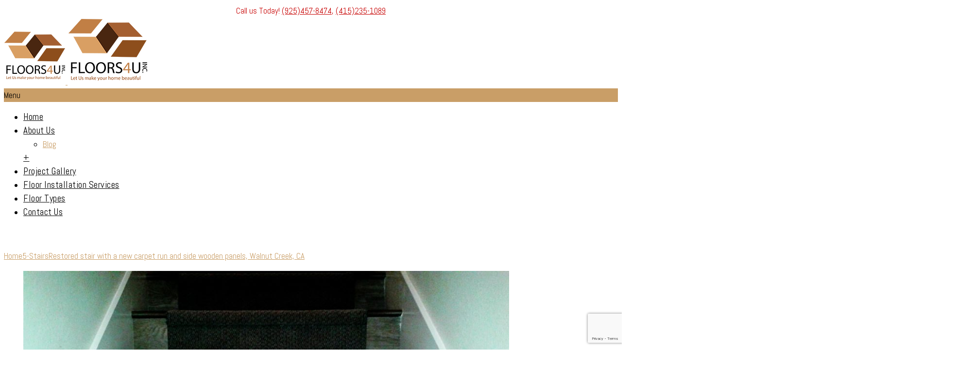

--- FILE ---
content_type: text/html; charset=UTF-8
request_url: https://floors4uinstall.com/dt_portfolios/restored-ladder-with-carpet-run-and-side-wooden-panels-walnut-creek-ca/
body_size: 20277
content:
<!DOCTYPE html>
<html lang="en-US">
<head>
<meta charset="UTF-8">
<meta name="viewport" content="width=device-width, initial-scale=1">
<meta http-equiv="X-UA-Compatible" content="IE=edge">
<title>Restored stair with a new carpet run and side wooden panels, Walnut Creek, CA - Floors4install</title>
<meta name="robots" content="max-snippet:-1, max-image-preview:large, max-video-preview:-1"/>
<link rel="canonical" href="https://floors4uinstall.com/dt_portfolios/restored-ladder-with-carpet-run-and-side-wooden-panels-walnut-creek-ca/"/>
<meta property="og:locale" content="en_US"/>
<meta property="og:type" content="article"/>
<meta property="og:title" content="Restored stair with a new carpet run and side wooden panels, Walnut Creek, CA - Floors4install"/>
<meta property="og:description" content="Aenean leo ligula, porttitor eu, consequat vitae, eleifend ac, enim. Aliquam lorem ante, dapibus in, viverra quis, feugiat a, tellus."/>
<meta property="og:url" content="https://floors4uinstall.com/dt_portfolios/restored-ladder-with-carpet-run-and-side-wooden-panels-walnut-creek-ca/"/>
<meta property="og:site_name" content="Floors4U, INC | Logo"/>
<meta property="og:image" content="https://floors4uinstall.com/wp-content/uploads/2014/01/20151013_144132-e1586369464703.jpg"/>
<meta property="og:image:secure_url" content="https://floors4uinstall.com/wp-content/uploads/2014/01/20151013_144132-e1586369464703.jpg"/>
<meta property="og:image:width" content="1000"/>
<meta property="og:image:height" content="750"/>
<meta name="twitter:card" content="summary_large_image"/>
<meta name="twitter:description" content="Aenean leo ligula, porttitor eu, consequat vitae, eleifend ac, enim. Aliquam lorem ante, dapibus in, viverra quis, feugiat a, tellus."/>
<meta name="twitter:title" content="Restored stair with a new carpet run and side wooden panels, Walnut Creek, CA - Floors4install"/>
<meta name="twitter:image" content="https://floors4uinstall.com/wp-content/uploads/2014/01/20151013_144132-e1586369464703.jpg"/>
<link rel='dns-prefetch' href='//www.google.com'/>
<link rel='dns-prefetch' href='//s.w.org'/>
<link href='https://fonts.gstatic.com' crossorigin rel='preconnect'/>
<link rel="stylesheet" type="text/css" href="//floors4uinstall.com/wp-content/cache/wpfc-minified/er400552/bfxnt.css" media="all"/>
<style id='go-portfolio-styles-inline-css'>@media only screen and (min-width: 768px) and (max-width: 959px) {
.gw-gopf-posts{letter-spacing:10px;}
.gw-gopf{margin:0 auto;}
.gw-gopf-1col .gw-gopf-col-wrap{float:left !important;margin-left:0 !important;width:100%;}
.gw-gopf-2cols .gw-gopf-col-wrap,
.gw-gopf-3cols .gw-gopf-col-wrap,
.gw-gopf-4cols .gw-gopf-col-wrap,
.gw-gopf-5cols .gw-gopf-col-wrap,
.gw-gopf-6cols .gw-gopf-col-wrap,
.gw-gopf-7cols .gw-gopf-col-wrap,
.gw-gopf-8cols .gw-gopf-col-wrap,
.gw-gopf-9cols .gw-gopf-col-wrap,
.gw-gopf-10cols .gw-gopf-col-wrap{width:50% !important;}
}
@media only screen and (min-width: 480px) and (max-width: 767px) {
.gw-gopf-posts{letter-spacing:20px;}
.gw-gopf{margin:0 auto;}
.gw-gopf-1col .gw-gopf-col-wrap,
.gw-gopf-2cols .gw-gopf-col-wrap,
.gw-gopf-3cols .gw-gopf-col-wrap,
.gw-gopf-4cols .gw-gopf-col-wrap,
.gw-gopf-5cols .gw-gopf-col-wrap,
.gw-gopf-6cols .gw-gopf-col-wrap,
.gw-gopf-7cols .gw-gopf-col-wrap,
.gw-gopf-8cols .gw-gopf-col-wrap,
.gw-gopf-9cols .gw-gopf-col-wrap,
.gw-gopf-10cols .gw-gopf-col-wrap{float:left !important;margin-left:0 !important;width:100%;}
.gw-gopf-rtl.gw-gopf-1col .gw-gopf-col-wrap,
.gw-gopf-rtl.gw-gopf-2cols .gw-gopf-col-wrap,
.gw-gopf-rtl.gw-gopf-3cols .gw-gopf-col-wrap,
.gw-gopf-rtl.gw-gopf-4cols .gw-gopf-col-wrap,
.gw-gopf-rtl.gw-gopf-5cols .gw-gopf-col-wrap,
.gw-gopf-rtl.gw-gopf-6cols .gw-gopf-col-wrap,
.gw-gopf-rtl.gw-gopf-7cols .gw-gopf-col-wrap,
.gw-gopf-rtl.gw-gopf-8cols .gw-gopf-col-wrap,
.gw-gopf-rtl.gw-gopf-9cols .gw-gopf-col-wrap,
.gw-gopf-rtl.gw-gopf-10cols .gw-gopf-col-wrap{float:right !important;}
.gw-gopf-slider-type.gw-gopf-rtl.gw-gopf-1col .gw-gopf-col-wrap,
.gw-gopf-slider-type.gw-gopf-rtl.gw-gopf-2cols .gw-gopf-col-wrap,
.gw-gopf-slider-type.gw-gopf-rtl.gw-gopf-3cols .gw-gopf-col-wrap,
.gw-gopf-slider-type.gw-gopf-rtl.gw-gopf-4cols .gw-gopf-col-wrap,
.gw-gopf-slider-type.gw-gopf-rtl.gw-gopf-5cols .gw-gopf-col-wrap,
.gw-gopf-slider-type.gw-gopf-rtl.gw-gopf-6cols .gw-gopf-col-wrap,
.gw-gopf-slider-type.gw-gopf-rtl.gw-gopf-7cols .gw-gopf-col-wrap,
.gw-gopf-slider-type.gw-gopf-rtl.gw-gopf-8cols .gw-gopf-col-wrap,
.gw-gopf-slider-type.gw-gopf-rtl.gw-gopf-9cols .gw-gopf-col-wrap,
.gw-gopf-slider-type.gw-gopf-rtl.gw-gopf-10cols .gw-gopf-col-wrap{float:left !important;}
}
@media only screen and (max-width: 479px) {
.gw-gopf-posts{letter-spacing:30px;}
.gw-gopf{max-width:400px;margin:0 auto;}
.gw-gopf-1col .gw-gopf-col-wrap,
.gw-gopf-2cols .gw-gopf-col-wrap,
.gw-gopf-3cols .gw-gopf-col-wrap,
.gw-gopf-4cols .gw-gopf-col-wrap,
.gw-gopf-5cols .gw-gopf-col-wrap,
.gw-gopf-6cols .gw-gopf-col-wrap,
.gw-gopf-7cols .gw-gopf-col-wrap,
.gw-gopf-8cols .gw-gopf-col-wrap,
.gw-gopf-9cols .gw-gopf-col-wrap,
.gw-gopf-10cols .gw-gopf-col-wrap{margin-left:0 !important;float:left !important;width:100%;}
.gw-gopf-rtl.gw-gopf-1col .gw-gopf-col-wrap,
.gw-gopf-rtl.gw-gopf-2cols .gw-gopf-col-wrap,
.gw-gopf-rtl.gw-gopf-3cols .gw-gopf-col-wrap,
.gw-gopf-rtl.gw-gopf-4cols .gw-gopf-col-wrap,
.gw-gopf-rtl.gw-gopf-5cols .gw-gopf-col-wrap,
.gw-gopf-rtl.gw-gopf-6cols .gw-gopf-col-wrap,
.gw-gopf-rtl.gw-gopf-7cols .gw-gopf-col-wrap,
.gw-gopf-rtl.gw-gopf-8cols .gw-gopf-col-wrap,
.gw-gopf-rtl.gw-gopf-9cols .gw-gopf-col-wrap,
.gw-gopf-rtl.gw-gopf-10cols .gw-gopf-col-wrap{float:right !important;}
.gw-gopf-slider-type.gw-gopf-rtl.gw-gopf-1col .gw-gopf-col-wrap,
.gw-gopf-slider-type.gw-gopf-rtl.gw-gopf-2cols .gw-gopf-col-wrap,
.gw-gopf-slider-type.gw-gopf-rtl.gw-gopf-3cols .gw-gopf-col-wrap,
.gw-gopf-slider-type.gw-gopf-rtl.gw-gopf-4cols .gw-gopf-col-wrap,
.gw-gopf-slider-type.gw-gopf-rtl.gw-gopf-5cols .gw-gopf-col-wrap,
.gw-gopf-slider-type.gw-gopf-rtl.gw-gopf-6cols .gw-gopf-col-wrap,
.gw-gopf-slider-type.gw-gopf-rtl.gw-gopf-7cols .gw-gopf-col-wrap,
.gw-gopf-slider-type.gw-gopf-rtl.gw-gopf-8cols .gw-gopf-col-wrap,
.gw-gopf-slider-type.gw-gopf-rtl.gw-gopf-9cols .gw-gopf-col-wrap,
.gw-gopf-slider-type.gw-gopf-rtl.gw-gopf-10cols .gw-gopf-col-wrap{float:left !important;}
}</style>
<link rel="stylesheet" type="text/css" href="//floors4uinstall.com/wp-content/cache/wpfc-minified/k2d7wn75/bfxng.css" media="all"/>
<style id='rs-plugin-settings-inline-css'>#rs-demo-id{}</style>
<link rel="stylesheet" type="text/css" href="//floors4uinstall.com/wp-content/cache/wpfc-minified/1f91b84p/bfxnv.css" media="all"/>
<style id='tilemax-inline-css'>.dt-sc-menu-sorting a{color:rgba(201,158,103, 0.6)}.dt-sc-team.type2 .dt-sc-team-thumb .dt-sc-team-thumb-overlay, .dt-sc-hexagon-image span:before, .dt-sc-keynote-speakers .dt-sc-speakers-thumb .dt-sc-speakers-thumb-overlay{background:rgba(201,158,103, 0.9)}.portfolio .image-overlay, .recent-portfolio-widget ul li a:before, .dt-sc-image-caption.type2:hover .dt-sc-image-content, .dt-sc-fitness-program-short-details-wrapper .dt-sc-fitness-program-short-details{background:rgba(201,158,103, 0.9)}.dt-sc-icon-box.type10 .icon-wrapper:before, .dt-sc-contact-info.type4 span:after, .dt-sc-pr-tb-col.type2 .dt-sc-tb-header:before{box-shadow:5px 0px 0px 0px #c99e67}.dt-sc-icon-box.type10:hover .icon-wrapper:before{box-shadow:7px 0px 0px 0px #c99e67}.dt-sc-counter.type6 .dt-sc-couter-icon-holder:before{box-shadow:5px 1px 0px 0px #c99e67}.dt-sc-button.with-shadow.white, .dt-sc-pr-tb-col.type2 .dt-sc-buy-now a{box-shadow:3px 3px 0px 0px #c99e67}.dt-sc-restaurant-events-list .dt-sc-restaurant-event-details h6:before{border-bottom-color:rgba(201,158,103,0.6)}.portfolio.type4 .image-overlay, .dt-sc-timeline-section.type4 .dt-sc-timeline-thumb-overlay, .dt-sc-yoga-classes .dt-sc-yoga-classes-image-wrapper:before, .dt-sc-yoga-course .dt-sc-yoga-course-thumb-overlay, .dt-sc-yoga-program .dt-sc-yoga-program-thumb-overlay, .dt-sc-yoga-pose .dt-sc-yoga-pose-thumb:before, .dt-sc-yoga-teacher .dt-sc-yoga-teacher-thumb:before, .dt-sc-doctors .dt-sc-doctors-thumb-overlay, .dt-sc-event-addon > .dt-sc-event-addon-date, .dt-sc-course .dt-sc-course-overlay, .dt-sc-process-steps .dt-sc-process-thumb-overlay{background:rgba(201,158,103,0.85)}@media only screen and (max-width: 767px) { .dt-sc-contact-info.type4:after, .dt-sc-icon-box.type10 .icon-content h4:after, .dt-sc-counter.type6.last h4::before, .dt-sc-counter.type6 h4::after{background-color:#c99e67}
}@media only screen and (max-width: 767px) { .dt-sc-timeline-section.type2, .dt-sc-timeline-section.type2::before{border-color:#c99e67}
}.dt-sc-event-month-thumb .dt-sc-event-read-more, .dt-sc-training-thumb-overlay{background:rgba(236,218,171,0.85)}@media only screen and (max-width: 767px) { .dt-sc-highlight .dt-sc-testimonial.type6 .dt-sc-testimonial-author:after,.dt-sc-highlight .dt-sc-testimonial.type6 .dt-sc-testimonial-author:after,.skin-highlight .dt-sc-testimonial.type6 .dt-sc-testimonial-author:after{background-color:#ecdaab}
}.dt-sc-faculty .dt-sc-faculty-thumb-overlay{background:rgba(201,158,103,0.9)}</style>
<link rel="stylesheet" type="text/css" href="//floors4uinstall.com/wp-content/cache/wpfc-minified/mox8eo08/bfxnd.css" media="all"/>
<link rel='stylesheet' id='contactus.fa.css-css' href='https://use.fontawesome.com/releases/v5.8.1/css/all.css?ver=1.7.7' type='text/css' media='all'/>
<script>var dttheme_urls={"theme_base_url":"https:\/\/floors4uinstall.com\/wp-content\/themes\/tilemax","framework_base_url":"https:\/\/floors4uinstall.com\/wp-content\/themes\/tilemax\/framework\/","ajaxurl":"https:\/\/floors4uinstall.com\/wp-admin\/admin-ajax.php","url":"https:\/\/floors4uinstall.com","stickynav":"enable","stickyele":".main-header-wrapper","isRTL":"","loadingbar":"disable","advOptions":"Show Advanced Options","wpnonce":"dfc00237ac"};</script>
<script src='//floors4uinstall.com/wp-content/cache/wpfc-minified/8iyknwo5/bfxnv.js'></script>
<link rel='https://api.w.org/' href='https://floors4uinstall.com/wp-json/'/>
<link rel="alternate" type="application/json+oembed" href="https://floors4uinstall.com/wp-json/oembed/1.0/embed?url=https%3A%2F%2Ffloors4uinstall.com%2Fdt_portfolios%2Frestored-ladder-with-carpet-run-and-side-wooden-panels-walnut-creek-ca%2F"/>
<link rel="alternate" type="text/xml+oembed" href="https://floors4uinstall.com/wp-json/oembed/1.0/embed?url=https%3A%2F%2Ffloors4uinstall.com%2Fdt_portfolios%2Frestored-ladder-with-carpet-run-and-side-wooden-panels-walnut-creek-ca%2F&#038;format=xml"/>
<style>.pseudo-clearfy-link{color:#008acf;cursor:pointer;}.pseudo-clearfy-link:hover{text-decoration:none;}</style><meta name="generator" content="Powered by WPBakery Page Builder - drag and drop page builder for WordPress."/>
<meta name="generator" content="Powered by Slider Revolution 6.2.2 - responsive, Mobile-Friendly Slider Plugin for WordPress with comfortable drag and drop interface."/>
<script>var ulp_custom_handlers={};
var ulp_cookie_value="ilovelencha";
var ulp_onload_popup="";
var ulp_onload_mode="none";
var ulp_onload_period="5";
var ulp_onscroll_popup="";
var ulp_onscroll_mode="none";
var ulp_onscroll_period="5";
var ulp_onexit_popup="";
var ulp_onexit_mode="none";
var ulp_onexit_period="5";
var ulp_onidle_popup="";
var ulp_onidle_mode="none";
var ulp_onidle_period="5";
var ulp_onabd_popup="";
var ulp_onabd_mode="none";
var ulp_onabd_period="5";
var ulp_onload_delay="5";
var ulp_onload_close_delay="0";
var ulp_onscroll_offset="600";
var ulp_onidle_delay="30";
var ulp_recaptcha_enable="off";
var ulp_content_id="7414";</script><link rel="icon" href="https://floors4uinstall.com/wp-content/uploads/2020/04/cropped-LOGO_Floors-kvad-1-32x32.png" sizes="32x32"/>
<link rel="icon" href="https://floors4uinstall.com/wp-content/uploads/2020/04/cropped-LOGO_Floors-kvad-1-192x192.png" sizes="192x192"/>
<link rel="apple-touch-icon" href="https://floors4uinstall.com/wp-content/uploads/2020/04/cropped-LOGO_Floors-kvad-1-180x180.png"/>
<meta name="msapplication-TileImage" content="https://floors4uinstall.com/wp-content/uploads/2020/04/cropped-LOGO_Floors-kvad-1-270x270.png"/>
<script>function setREVStartSize(e){
try {
var pw=document.getElementById(e.c).parentNode.offsetWidth,
newh;
pw=pw===0||isNaN(pw) ? window.innerWidth:pw;
e.tabw=e.tabw===undefined ? 0:parseInt(e.tabw);
e.thumbw=e.thumbw===undefined ? 0:parseInt(e.thumbw);
e.tabh=e.tabh===undefined ? 0:parseInt(e.tabh);
e.thumbh=e.thumbh===undefined ? 0:parseInt(e.thumbh);
e.tabhide=e.tabhide===undefined ? 0:parseInt(e.tabhide);
e.thumbhide=e.thumbhide===undefined ? 0:parseInt(e.thumbhide);
e.mh=e.mh===undefined||e.mh==""||e.mh==="auto" ? 0:parseInt(e.mh,0);
if(e.layout==="fullscreen"||e.l==="fullscreen")
newh=Math.max(e.mh,window.innerHeight);
else{
e.gw=Array.isArray(e.gw) ? e.gw:[e.gw];
for (var i in e.rl) if(e.gw[i]===undefined||e.gw[i]===0) e.gw[i]=e.gw[i-1];
e.gh=e.el===undefined||e.el===""||(Array.isArray(e.el)&&e.el.length==0)? e.gh:e.el;
e.gh=Array.isArray(e.gh) ? e.gh:[e.gh];
for (var i in e.rl) if(e.gh[i]===undefined||e.gh[i]===0) e.gh[i]=e.gh[i-1];
var nl=new Array(e.rl.length),
ix=0,
sl;
e.tabw=e.tabhide>=pw ? 0:e.tabw;
e.thumbw=e.thumbhide>=pw ? 0:e.thumbw;
e.tabh=e.tabhide>=pw ? 0:e.tabh;
e.thumbh=e.thumbhide>=pw ? 0:e.thumbh;
for (var i in e.rl) nl[i]=e.rl[i]<window.innerWidth ? 0:e.rl[i];
sl=nl[0];
for (var i in nl) if(sl>nl[i]&&nl[i]>0){ sl=nl[i]; ix=i;}
var m=pw>(e.gw[ix]+e.tabw+e.thumbw) ? 1:(pw-(e.tabw+e.thumbw)) / (e.gw[ix]);
newh=(e.type==="carousel"&&e.justify==="true" ? e.gh[ix]:(e.gh[ix] * m)) + (e.tabh + e.thumbh);
}
if(window.rs_init_css===undefined) window.rs_init_css=document.head.appendChild(document.createElement("style"));
document.getElementById(e.c).height=newh;
window.rs_init_css.innerHTML +="#"+e.c+"_wrapper { height: "+newh+"px }";
} catch(e){
console.log("Failure at Presize of Slider:" + e)
}};</script>
<style id="wp-custom-css">.header-link1{color:#C70000!important;}
.header-link2{color:#C70000!important;}</style>
<style id="kirki-inline-styles">.has-primary-background-color,dt-inline-modal > h4{background-color:#c99e67;}.has-primary-color{color:#c99e67;}a, h1 a:hover, h2 a:hover, h3 a:hover, h4 a:hover, h5 a:hover, h6 a:hover{color:#c99e67;}.top-bar a:hover, .menu-icons-wrapper .search a:hover, .menu-icons-wrapper .cart a:hover, .main-header .menu-icons-wrapper .overlay-search #searchform:before{color:#c99e67;}#main-menu ul.menu li a:hover, #main-menu > ul.menu > li.current_page_item > a, #main-menu > ul.menu > li.current_page_ancestor > a, #main-menu > ul.menu > li.current-menu-item > a, #main-menu ul.menu > li.current-menu-ancestor > a, #main-menu ul.menu li.menu-item-simple-parent ul > li.current_page_item > a, #main-menu ul.menu li.menu-item-simple-parent ul > li.current_page_ancestor > a, #main-menu ul.menu li.menu-item-simple-parent ul > li.current-menu-item > a, #main-menu ul.menu li.menu-item-simple-parent ul > li.current-menu-ancestor > a, #main-menu ul.menu li.menu-item-simple-parent ul li a:hover, #main-menu ul.menu > li.menu-item-simple-parent:hover > a, #main-menu ul.menu li.menu-item-megamenu-parent:hover > a, #main-menu ul.menu li.menu-item-simple-parent ul li:hover > a, #main-menu .megamenu-child-container ul.sub-menu > li > ul li a:hover, #main-menu .megamenu-child-container ul.sub-menu > li.current_page_item > a, #main-menu .megamenu-child-container ul.sub-menu > li.current_page_ancestor > a, #main-menu .megamenu-child-container ul.sub-menu > li.current-menu-item > a, #main-menu .megamenu-child-container ul.sub-menu > li.current-menu-ancestor > a, #main-menu .megamenu-child-container ul.sub-menu > li.current_page_item > span, #main-menu .megamenu-child-container ul.sub-menu > li.current_page_ancestor > span, #main-menu .megamenu-child-container ul.sub-menu > li.current-menu-item > span, #main-menu .megamenu-child-container ul.sub-menu > li.current-menu-ancestor > span, #main-menu .megamenu-child-container.dt-sc-dark-bg > ul.sub-menu > li > a:hover, #main-menu .megamenu-child-container.dt-sc-dark-bg ul.sub-menu > li > ul li a:hover, #main-menu .megamenu-child-container.dt-sc-dark-bg ul.sub-menu > li > ul li a:hover .fa, #main-menu ul li ul.children li.current_page_ancestor > a, #main-menu ul li ul.children li.current_page_item > a{color:#c99e67;}.left-header .menu-active-highlight-grey #main-menu > ul.menu > li.current_page_item > a, .left-header .menu-active-highlight-grey #main-menu > ul.menu > li.current_page_ancestor > a, .left-header .menu-active-highlight-grey #main-menu > ul.menu > li.current-menu-item > a, .left-header .menu-active-highlight-grey #main-menu > ul.menu > li.current-menu-ancestor > a{color:#c99e67;}.blog-entry .entry-meta a:hover, .blog-entry.entry-date-left .entry-date a:hover, .blog-entry.entry-date-author-left .entry-date-author .comments:hover, .blog-entry.entry-date-author-left .entry-date-author .comments:hover i, .entry-meta-data p a:hover, .blog-entry.entry-date-author-left .entry-date-author .entry-author a:hover, .blog-entry.entry-date-author-left .entry-date-author .comments a:hover, .dt-sc-dark-bg .blog-medium-style.white-highlight .dt-sc-button.fully-rounded-border, .blog-entry.blog-thumb-style .entry-title h4 a:hover, .blog-entry.blog-thumb-style a.read-more:hover{color:#c99e67;}.widget #wp-calendar td a:hover, .dt-sc-dark-bg .widget #wp-calendar td a:hover, .secondary-sidebar .widget ul li > a:hover, .dt-sc-practices-list li:before, .secondary-sidebar .type15 .widget.widget_recent_reviews ul li .reviewer, .secondary-sidebar .type15 .widget.widget_top_rated_products ul li .amount.amount, #main-menu .menu-item-widget-area-container .widget ul li > a:hover, #main-menu .dt-sc-dark-bg .menu-item-widget-area-container .widget ul li > a:hover, #main-menu .dt-sc-dark-bg .menu-item-widget-area-container .widget_recent_posts .entry-title h4 a:hover, #main-menu ul li.menu-item-simple-parent.dt-sc-dark-bg ul li a:hover, #main-menu .menu-item-widget-area-container .widget li:hover:before{color:#c99e67;}#footer .footer-copyright .menu-links li a:hover, #footer .footer-copyright .copyright-left a:hover, #footer .dt-sc-dark-bg .recent-posts-widget li .entry-meta a:hover, #footer .dt-sc-dark-bg .entry-title h4 a:hover, #footer .dt-sc-dark-bg a:hover, .left-header-footer .dt-sc-sociable.filled li a{color:#c99e67;}.portfolio .image-overlay .links a:hover, .portfolio.type7 .image-overlay .links a, .project-details li a:hover, .portfolio-categories a:hover, .portfolio-tags a:hover, .dt-portfolio-single-slider-wrapper #bx-pager a.active:hover:before, .dt-portfolio-single-slider-wrapper #bx-pager a, .portfolio.type8 .image-overlay .links a{color:#c99e67;}ul.side-nav li a:hover, .available-domains li span, .dt-sc-popular-procedures .details .duration, .dt-sc-popular-procedures .details .price, .dt-sc-text-with-icon span, blockquote.type4 > cite, .dt-sc-contact-info.type3 span, .dt-sc-pr-tb-col.type2 .dt-sc-buy-now a, .dt-sc-events-list .dt-sc-event-title h5 a, .woocommerce-MyAccount-navigation ul > li.is-active > a{color:#c99e67;}.dt-sc-button.fully-rounded-border, .dt-sc-button.rounded-border, .dt-sc-button.bordered, .dt-sc-button.with-shadow.white, .dt-sc-skin-highlight .dt-sc-button.rounded-border:hover, .dt-sc-skin-highlight .dt-sc-button.bordered:hover, .dt-sc-dark-bg.skin-color .dt-sc-button.fully-rounded-border:hover{color:#c99e67;}.dt-sc-icon-box.type1 .icon-wrapper .icon, .dt-sc-icon-box.type2 .icon-wrapper .icon, .dt-sc-icon-box.type4 .icon-wrapper span, .dt-sc-icon-box.type5:hover .icon-content h4 a, .dt-sc-icon-box.type5.no-icon-bg .icon-wrapper span, .dt-sc-icon-box.type5.no-icon-bg:hover .icon-wrapper span, .dt-sc-icon-box.type10 .icon-wrapper span, .dt-sc-icon-box.type10:hover .icon-content h4, .dt-sc-icon-box.type13 .icon-content h4, .dt-sc-icon-box.type14 .icon-content h4{color:#c99e67;}.dt-sc-testimonial.type4 .dt-sc-testimonial-author cite, .dt-sc-testimonial.type5 .dt-sc-testimonial-author cite, .dt-sc-testimonial.type7 .dt-sc-testimonial-quote blockquote cite, .dt-sc-testimonial.type8 .dt-sc-testimonial-quote blockquote q:before, .dt-sc-testimonial.type8 .dt-sc-testimonial-quote blockquote q:after, .dt-sc-testimonial-special-wrapper:after, .dt-sc-special-testimonial-images-holder .dt-sc-testimonial-image.slick-current .dt-sc-testimonial-author cite, .dt-sc-team-carousel-wrapper .dt-sc-team-details .dt-sc-team-social li a:hover{color:#c99e67;}ul.dt-sc-tabs-horizontal-frame > li > a.current, ul.dt-sc-tabs-horizontal > li > a.current, ul.dt-sc-tabs-horizontal > li > a:hover, ul.dt-sc-tabs-horizontal-frame > li > a:hover, .type7 ul.dt-sc-tabs-horizontal-frame > li > a.current{color:#c99e67;}ul.dt-sc-tabs-vertical-frame > li > a:hover, ul.dt-sc-tabs-vertical-frame > li.current a, ul.dt-sc-tabs-vertical > li > a.current, .dt-sc-tabs-vertical-frame-container.type2 ul.dt-sc-tabs-vertical-frame > li > a.current:before, ul.dt-sc-tabs-vertical > li > a:hover{color:#c99e67;}.dt-sc-toggle-frame-set > .dt-sc-toggle-accordion.active > a, .dt-sc-toggle-group-set .dt-sc-toggle.active > a, .dt-sc-toggle-frame h5.dt-sc-toggle-accordion.active a, .dt-sc-toggle-frame h5.dt-sc-toggle.active a, .dt-sc-toggle-panel h2 span{color:#c99e67;}.dt-sc-title.with-sub-title h3, .dt-sc-title.script-with-sub-title h2, .dt-sc-title.with-two-color-stripe h2, .dt-sc-hexagon-title h2 span{color:#c99e67;}.dt-sc-image-with-caption h3 a, .dt-sc-image-caption.type3 .dt-sc-image-content h3, .dt-sc-event-image-caption .dt-sc-image-content h3, .dt-sc-image-caption.type8:hover .dt-sc-image-content h3 a:hover, .dt-sc-image-caption.type3 .dt-sc-image-wrapper .icon-wrapper span{color:#c99e67;}.dt-sc-team.hide-social-role-show-on-hover .dt-sc-team-social.rounded-square li a, .dt-sc-team.rounded .dt-sc-team-details .dt-sc-team-social li a:hover, .dt-sc-team.rounded.team_rounded_border:hover .dt-sc-team-details h4, .dt-sc-team.type2 .dt-sc-team-social.rounded-border li a:hover, .dt-sc-team.type2 .dt-sc-team-social.rounded-square li a:hover, .dt-sc-team.type2 .dt-sc-team-social.square-border li a:hover, .dt-sc-team.type2 .dt-sc-team-social.hexagon-border li a:hover, .dt-sc-team.type2 .dt-sc-team-social.diamond-square-border li a:hover{color:#c99e67;}.dt-sc-timeline .dt-sc-timeline-content h2 span, .dt-sc-hr-timeline-section.type2 .dt-sc-hr-timeline-content:hover h3, .dt-sc-timeline-section.type4 .dt-sc-timeline:hover .dt-sc-timeline-content h2{color:#c99e67;}.dt-sc-sociable.diamond-square-border li:hover a, .dt-sc-sociable.hexagon-border li:hover a, .dt-sc-sociable.hexagon-with-border li:hover a, .dt-sc-sociable.no-margin li a{color:#c99e67;}.dt-sc-counter.type3.diamond-square h4, .dt-sc-counter.type6:hover h4{color:#c99e67;}.dt-sc-menu-sorting a:hover, .dt-sc-menu-sorting a.active-sort, .dt-sc-training-details h6, .dt-sc-fitness-diet:hover .dt-sc-fitness-diet-details h5, table.fit-Diet-table th strong, .dt-sc-hotel-room-single-metadata ul li, .dt-sc-hotel-room .dt-sc-hotel-room-details ul li, ul.dt-sc-vertical-nav > li > a:hover, .university-contact-info p a:hover{color:#c99e67;}th, input[type="submit"], button, input[type="reset"], .loader, .dt-inline-modal > h4{background-color:#c99e67;}.main-title-section-wrapper, .left-header #toggle-sidebar, .left-header-footer, .overlay-header #trigger-overlay, .overlay .overlay-close, .menu-icons-wrapper.rounded-icons .search a span:hover, .menu-icons-wrapper.rounded-icons .cart a span:hover, .menu-icons-wrapper .cart sup{background-color:#c99e67;}.dt-menu-toggle, .two-color-header .main-header-wrapper:before{background-color:#c99e67;}.menu-active-highlight #main-menu > ul.menu > li.current_page_item, .menu-active-highlight #main-menu > ul.menu > li.current_page_ancestor, .menu-active-highlight #main-menu > ul.menu > li.current-menu-item, .menu-active-highlight #main-menu > ul.menu > li.current-menu-ancestor{background-color:#c99e67;}.menu-active-highlight-grey #main-menu > ul.menu > li.current_page_item > a:before, .menu-active-highlight-grey #main-menu > ul.menu > li.current_page_ancestor > a:before, .menu-active-highlight-grey #main-menu > ul.menu > li.current-menu-item > a:before, .menu-active-highlight-grey #main-menu > ul.menu > li.current-menu-ancestor > a:before{background-color:#c99e67;}.menu-active-highlight-with-arrow #main-menu > ul.menu > li.current_page_item > a, .menu-active-highlight-with-arrow #main-menu > ul.menu > li.current_page_ancestor > a, .menu-active-highlight-with-arrow #main-menu > ul.menu > li.current-menu-item > a, .menu-active-highlight-with-arrow #main-menu > ul.menu > li.current-menu-ancestor > a{background-color:#c99e67;}.menu-active-with-icon #main-menu > ul.menu > li.current_page_item > a:before, .menu-active-with-icon #main-menu > ul.menu > li.current_page_ancestor > a:before, .menu-active-with-icon #main-menu > ul.menu > li.current-menu-item > a:before, .menu-active-with-icon #main-menu > ul.menu > li.current-menu-ancestor > a:before, .menu-active-with-icon #main-menu > ul.menu > li.current_page_item > a:after, .menu-active-with-icon #main-menu > ul.menu > li.current_page_ancestor > a:after, .menu-active-with-icon #main-menu > ul.menu > li.current-menu-item > a:after, .menu-active-with-icon #main-menu > ul.menu > li.current-menu-ancestor > a:after{background-color:#c99e67;}.menu-active-border-with-arrow #main-menu > ul.menu > li.current_page_item > a:after, .menu-active-border-with-arrow #main-menu > ul.menu > li.current_page_ancestor > a:after, .menu-active-border-with-arrow #main-menu > ul.menu > li.current-menu-item > a:after, .menu-active-border-with-arrow #main-menu > ul.menu > li.current-menu-ancestor > a:after{background-color:#c99e67;}.menu-active-with-two-border #main-menu > ul.menu > li.current_page_item > a:before, .menu-active-with-two-border #main-menu > ul.menu > li.current_page_ancestor > a:before, .menu-active-with-two-border #main-menu > ul.menu > li.current-menu-item > a:before, .menu-active-with-two-border #main-menu > ul.menu > li.current-menu-ancestor > a:before, .menu-active-with-two-border #main-menu > ul.menu > li.current_page_item > a:after, .menu-active-with-two-border #main-menu > ul.menu > li.current_page_ancestor > a:after, .menu-active-with-two-border #main-menu > ul.menu > li.current-menu-item > a:after, .menu-active-with-two-border #main-menu > ul.menu > li.current-menu-ancestor > a:after{background-color:#c99e67;}.left-header .menu-active-highlight #main-menu > ul.menu > li.current_page_item > a, .left-header .menu-active-highlight #main-menu > ul.menu > li.current_page_ancestor > a, .left-header .menu-active-highlight #main-menu > ul.menu > li.current-menu-item > a, .left-header .menu-active-highlight #main-menu > ul.menu > li.current-menu-ancestor > a{background-color:#c99e67;}.entry-format a, .blog-entry.blog-medium-style:hover .entry-format a, .blog-entry.blog-medium-style.dt-blog-medium-highlight.dt-sc-skin-highlight, .blog-entry.blog-medium-style.dt-blog-medium-highlight.dt-sc-skin-highlight .entry-format a, ul.commentlist li .reply a:hover, .dt-sc-dark-bg .blog-medium-style.white-highlight .dt-sc-button.fully-rounded-border:hover, .post-nav-container .post-next-link a:hover, .post-nav-container .post-prev-link a:hover, .page-link > span, .page-link a:hover, .post-edit-link:hover, .vc_inline-link:hover, .pagination ul li a:hover, .pagination ul li span{background-color:#c99e67;}.widget .dt-sc-newsletter-section.boxed .dt-sc-subscribe-frm input[type="submit"]:hover, .tagcloud a:hover, .widgettitle:before, .widget.widget_categories ul li > a:hover span, .widget.widget_archive ul li > a:hover span, .dt-sc-dark-bg .tagcloud a:hover, .dt-sc-dark-bg .widget.widget_categories ul li > a:hover span, #footer .dt-sc-dark-bg .widget.widget_categories ul li > a:hover span, #footer .dt-sc-dark-bg .widget.widget_archive ul li > a:hover span{background-color:#c99e67;}.dt-sc-portfolio-sorting a.active-sort, .dt-sc-portfolio-sorting a:hover, .dt-sc-portfolio-sorting a:hover:before, .dt-sc-portfolio-sorting a:hover:after, .dt-sc-portfolio-sorting a.active-sort:before, .dt-sc-portfolio-sorting a.active-sort:after, .portfolio.type2 .image-overlay-details, .portfolio.type2 .image-overlay .links a:hover, .dt-sc-portfolio-sorting.type2, .dt-sc-portfolio-sorting.type2:before, .portfolio.type6 .image-overlay .links a:hover, .portfolio.type7 .image-overlay-details .categories a:before, .portfolio.type7 .image-overlay .links a:hover:before{background-color:#c99e67;}ul.side-nav li a:hover:before, ul.side-nav > li.current_page_item > a:before, ul.side-nav > li > ul > li.current_page_item > a:before, ul.side-nav > li > ul > li > ul > li.current_page_item > a:before, .dt-sc-small-separator, .dt-sc-diamond-separator, .dt-sc-titled-box h6.dt-sc-titled-box-title, .carousel-arrows a:hover, .dt-sc-images-wrapper .carousel-arrows a:hover, .diamond-narrow-square-border li:hover:before, .dt-sc-sociable.hexagon-with-border li, .dt-sc-skin-highlight, .dt-sc-skin-highlight.extend-bg-fullwidth-left:after, .dt-sc-skin-highlight.extend-bg-fullwidth-right:after, .two-color-section:before, .dt-sc-readmore-plus-icon:hover:before, .dt-sc-readmore-plus-icon:hover:after, .dt-sc-contact-details-on-map .map-switch-icon, .dt-sc-content-with-hexagon-shape, .dt-sc-hexagons li .dt-sc-hexagon-overlay, .available-domains li .tdl:before, .available-domains li:hover .dt-sc-button, .domain-search-container .domain-search-form, .dt-sc-newsletter-section.type1 h2:before, .dt-sc-newsletter-section.type1 h2:after{background-color:#c99e67;}.dt-sc-button.filled, .dt-sc-button:hover, .dt-sc-button.rounded-border:hover, .dt-sc-button.bordered:hover, .dt-sc-button.fully-rounded-border:hover, .dt-sc-colored-big-buttons:hover, .dt-sc-colored-big-buttons span{background-color:#c99e67;}.dt-sc-contact-info.type2:hover span, .dt-sc-contact-info.type3, .dt-sc-contact-info.type4 span:after, .dt-sc-contact-info.type4:before, .dt-sc-contact-info.type5 .dt-sc-contact-icon, .dt-sc-contact-info.type5:hover, .dt-sc-contact-info.type6, .dt-sc-contact-info.type7 span:after, .dt-sc-contact-info.type4:after, .university-contact-form .button-field i{background-color:#c99e67;}.dt-sc-counter.type1 .icon-wrapper:before, .dt-sc-counter.type2 .dt-sc-couter-icon-holder, .dt-sc-counter.type3:hover .icon-wrapper, .dt-sc-counter.type3.diamond-square .dt-sc-couter-icon-holder .icon-wrapper:before, .dt-sc-counter.type4:hover .dt-sc-couter-icon-holder, .dt-sc-counter.type5:hover:after, .dt-sc-counter.type6 h4:before, .dt-sc-counter.type6:hover .dt-sc-couter-icon-holder:before{background-color:#c99e67;}.dt-sc-icon-box.type1 .icon-content h4:before, .dt-sc-icon-box.type3 .icon-wrapper span, .dt-sc-icon-box.type3.dt-sc-diamond:hover .icon-wrapper:after, .dt-sc-icon-box.type5.rounded-skin .icon-wrapper, .dt-sc-icon-box.type5.rounded:hover .icon-wrapper, .dt-sc-icon-box.type5:hover .icon-wrapper:before, .dt-sc-icon-box.type5.alter .icon-wrapper:before, .dt-sc-icon-box.type6 .icon-wrapper, .dt-sc-icon-box.type7 .icon-wrapper span, .dt-sc-contact-info.type8:hover span, .dt-sc-icon-box.type10:hover .icon-wrapper:before, .dt-sc-icon-box.type10 .icon-content h4:before, .dt-sc-icon-box.type11:before, .dt-sc-icon-box.type12, .dt-sc-icon-box.type13:hover, .dt-sc-icon-box.type14:hover{background-color:#c99e67;}.dt-sc-testimonial-wrapper .dt-sc-testimonial-bullets a:hover, .dt-sc-testimonial-wrapper .dt-sc-testimonial-bullets a.active{background-color:#c99e67;}.dt-sc-title.with-two-color-bg:after, .dt-sc-triangle-title:after, .dt-sc-title.with-right-border-decor:after, .dt-sc-title.with-right-border-decor:before, .dt-sc-title.with-boxed, .mz-title .mz-title-content h2, .mz-title-content h3.widgettitle, .mz-title .mz-title-content:before, .mz-blog .comments a, .mz-blog div.vc_gitem-post-category-name, .mz-blog .ico-format{background-color:#c99e67;}.dt-sc-team-social.hexagon-border li:hover, .dt-sc-team .dt-sc-team-social.diamond-square-border li:hover, .dt-sc-team.hide-social-role-show-on-hover .dt-sc-team-social.rounded-square li:hover a, .dt-sc-infinite-portfolio-load-more, .dt-sc-single-hexagon .dt-sc-single-hexagon-overlay, .dt-sc-team-social.rounded-border li a:hover, .dt-sc-team-social.rounded-square li a, .dt-sc-team.hide-social-show-on-hover:hover .dt-sc-team-details, .dt-sc-team-social.square-border li a:hover, .dt-sc-team.rounded:hover .dt-sc-team-thumb:after, .dt-sc-team.hide-social-role-show-on-hover:hover .dt-sc-team-details, .dt-sc-team.hide-social-role-show-on-hover .dt-sc-team-social li:hover, .dt-sc-team.style2 .dt-sc-sociable li a, .dt-sc-team.style2 .dt-sc-team-details .view-details:hover{background-color:#c99e67;}.dt-sc-pr-tb-col.minimal:hover .dt-sc-price, .dt-sc-pr-tb-col.minimal.selected .dt-sc-price, .dt-sc-pr-tb-col:hover .dt-sc-buy-now a, .dt-sc-pr-tb-col.selected .dt-sc-buy-now a, .dt-sc-pr-tb-col.minimal:hover .icon-wrapper:before, .dt-sc-pr-tb-col.minimal.selected .icon-wrapper:before, .dt-sc-pr-tb-col.type1:hover .dt-sc-tb-header, .dt-sc-pr-tb-col.type1.selected .dt-sc-tb-header, .dt-sc-pr-tb-col.type2 .dt-sc-tb-header .dt-sc-tb-title:before, .dt-sc-pr-tb-col.type2 .dt-sc-tb-content:before, .dt-sc-pr-tb-col.type2 .dt-sc-tb-content li .highlight, .dt-sc-pr-tb-col.type2:hover .dt-sc-price:before, .dt-sc-pr-tb-col.type2.selected .dt-sc-price:before, .dt-sc-pr-tb-col.type2:hover .dt-sc-buy-now a{background-color:#c99e67;}.dt-sc-hr-timeline-section.type1:before, .dt-sc-hr-timeline-section.type1 .dt-sc-hr-timeline .dt-sc-hr-timeline-content:after, .dt-sc-hr-timeline-section.type1 .dt-sc-hr-timeline-wrapper:before, .dt-sc-hr-timeline-section.type1 .dt-sc-hr-timeline-wrapper:after, .dt-sc-hr-timeline-section.type2 .dt-sc-hr-timeline-content h3:before, .dt-sc-hr-timeline-section.type2 .dt-sc-hr-timeline:hover .dt-sc-hr-timeline-thumb:before{background-color:#c99e67;}.dt-sc-timeline-section.type2:before, .dt-sc-timeline-section.type3 .dt-sc-timeline .dt-sc-timeline-content h2:before, .dt-sc-timeline-section.type4 .dt-sc-timeline .dt-sc-timeline-content h2:before, .dt-sc-timeline-section.type4 .dt-sc-timeline:hover .dt-sc-timeline-thumb:before{background-color:#c99e67;}.dt-sc-image-caption.type4:hover .dt-sc-button, .dt-sc-image-caption.type8 .dt-sc-image-content:before, .dt-sc-event-image-caption:hover{background-color:#c99e67;}.dt-sc-tabs-horizontal-frame-container.type4 ul.dt-sc-tabs-horizontal-frame > li > a.current > span:after, .dt-sc-tabs-horizontal-frame-container.type5 ul.dt-sc-tabs-horizontal-frame > li > a.current, .dt-sc-tabs-horizontal-frame-container.type6 ul.dt-sc-tabs-horizontal-frame > li > a, .type8 ul.dt-sc-tabs-horizontal-frame > li > a.current, .type8 ul.dt-sc-tabs-horizontal-frame > li > a:hover{background-color:#c99e67;}.dt-sc-tabs-vertical-frame-container.type3 ul.dt-sc-tabs-vertical-frame > li > a:hover, .dt-sc-tabs-vertical-frame-container.type3 ul.dt-sc-tabs-vertical-frame > li > a.current, .dt-sc-tabs-vertical-frame-container.type4 ul.dt-sc-tabs-vertical-frame > li > a:before, .dt-sc-tabs-vertical-frame-container.type4 ul.dt-sc-tabs-vertical-frame > li > a:after{background-color:#c99e67;}.dt-sc-toggle-frame h5.dt-sc-toggle-accordion.active a:before, h5.dt-sc-toggle-accordion.active a:before, .dt-sc-toggle-frame h5.dt-sc-toggle.active a:before, h5.dt-sc-toggle.active a:before, .type2 .dt-sc-toggle-frame h5.dt-sc-toggle-accordion.active, .type2 .dt-sc-toggle-frame h5.dt-sc-toggle.active, .dt-sc-toggle-frame-set.type2 > h5.dt-sc-toggle-accordion.active:after, .dt-sc-toggle-icon{background-color:#c99e67;}.dt-sc-video-wrapper .video-overlay-inner a, .dt-sc-video-item:hover .dt-sc-vitem-detail, .dt-sc-video-item.active .dt-sc-vitem-detail, .type2 .dt-sc-video-item:hover, .type2 .dt-sc-video-item.active, .nicescroll-rails.dt-sc-skin{background-color:#c99e67;}.live-chat a, .dt-bmi-inner-content tbody th, .dt-bmi-inner-content tbody tr:nth-child(2n+1) th, .dt-sc-menu .menu-categories a:before, .hotel-search-container form input[type="submit"]:hover, .hotel-search-container .selection-box:after, .dt-sc-training-details-overlay, .custom-navigation .vc_images_carousel .vc_carousel-indicators li, .dt-sc-doctors.style1 .dt-sc-doctors-thumb-wrapper .dt-sc-button, .dt-sc-doctors-single .dt-sc-doctors.style1 .dt-sc-doctors-details ul.dt-sc-sociable li a, .dt-sc-procedure-item:hover, .dt-sc-fitness-procedure-sorting a, ul.dt-sc-vertical-nav > li.active > a, ul.time-table > li, ul.time-slots > li a:hover, .dt-sc-available-times ul.time-slots, #wpsl-search-btn, #wpsl-stores li > p span, #wpsl-stores li > p, #wpsl-stores li > p ~ .wpsl-directions, .dt-sc-toggle-advanced-options span{background-color:#c99e67;}#main-menu ul li.menu-item-simple-parent ul, #main-menu .megamenu-child-container{border-botom-color:#c99e67;}.menu-active-with-double-border #main-menu > ul.menu > li.current_page_item > a, .menu-active-with-double-border #main-menu > ul.menu > li.current_page_ancestor > a, .menu-active-with-double-border #main-menu > ul.menu > li.current-menu-item > a, .menu-active-with-double-border #main-menu > ul.menu > li.current-menu-ancestor > a{border-color:#c99e67;}.menu-active-border-with-arrow #main-menu > ul.menu > li.current_page_item > a:before, .menu-active-border-with-arrow #main-menu > ul.menu > li.current_page_ancestor > a:before, .menu-active-border-with-arrow #main-menu > ul.menu > li.current-menu-item > a:before, .menu-active-border-with-arrow #main-menu > ul.menu > li.current-menu-ancestor > a:before, .main-header .menu-icons-wrapper .overlay-search #searchform{border-bottom-color:#c99e67;}.menu-active-highlight-with-arrow #main-menu > ul.menu > li.current_page_item > a:before, .menu-active-highlight-with-arrow #main-menu > ul.menu > li.current_page_ancestor > a:before, .menu-active-highlight-with-arrow #main-menu > ul.menu > li.current-menu-item > a:before, .menu-active-highlight-with-arrow #main-menu > ul.menu > li.current-menu-ancestor > a:before, #main-menu .menu-item-megamenu-parent .megamenu-child-container > ul.sub-menu > li:nth-child(odd):hover > a:after, #main-menu .menu-item-megamenu-parent .megamenu-child-container > ul.sub-menu > li:nth-child(odd):hover > .nolink-menu:after, #main-menu .menu-item-megamenu-parent .megamenu-child-container > ul.sub-menu > li.current-menu-ancestor:nth-child(odd) > a:after, #main-menu .menu-item-megamenu-parent .megamenu-child-container > ul.sub-menu > li.current-menu-ancestor:nth-child(odd) > .nolink-menu:after{border-top-color:#c99e67;}.blog-entry.entry-date-left .entry-date span, .blog-entry.blog-medium-style:hover .entry-format a, ul.commentlist li .reply a:hover, .dt-sc-dark-bg .blog-medium-style.white-highlight .dt-sc-button.fully-rounded-border, .pagination ul li a:hover, .pagination ul li span, .post-nav-container .post-next-link a:hover, .post-nav-container .post-prev-link a:hover, .page-link > span, .page-link a:hover{border-color:#c99e67;}.widget .dt-sc-newsletter-section.boxed, .widget .dt-sc-newsletter-section.boxed .dt-sc-subscribe-frm input[type="submit"], .tagcloud a:hover, .dt-sc-dark-bg .tagcloud a:hover, .secondary-sidebar .type3 .widgettitle, .secondary-sidebar .type6 .widgettitle, .secondary-sidebar .type13 .widgettitle:before, .secondary-sidebar .type14 .widgettitle, .secondary-sidebar .type16 .widgettitle{border-color:#c99e67;}.dt-sc-portfolio-sorting a.active-sort, .dt-sc-portfolio-sorting a:hover, .portfolio.type7 .image-overlay .links a:before{border-color:#c99e67;}.dt-sc-colored-big-buttons, .dt-sc-button.fully-rounded-border, .dt-sc-button.fully-rounded-border:hover, .dt-sc-button.rounded-border.black:hover, .dt-sc-button.bordered.black:hover, .dt-sc-button.bordered:hover, .dt-sc-button.rounded-border:hover{border-color:#c99e67;}.dt-sc-sociable.rounded-border li a:hover, .dt-sc-dark-bg .dt-sc-sociable.rounded-border li a:hover, .dt-sc-dark-bg .dt-sc-sociable.square-border li a:hover, .dt-sc-sociable.diamond-square-border li:hover, .diamond-narrow-square-border li:before{border-color:#c99e67;}.dt-sc-team .dt-sc-team-social.diamond-square-border li:hover, .dt-sc-team-social.hexagon-border li:hover, .dt-sc-team-social.hexagon-border li:hover:before, .dt-sc-team-social.hexagon-border li:hover:after, .dt-sc-team-social.rounded-border li a:hover, .dt-sc-team-social.square-border li a:hover, .dt-sc-team.team_rounded_border.rounded:hover .dt-sc-team-thumb:before{border-color:#c99e67;}.dt-sc-testimonial.type5 .dt-sc-testimonial-quote, .dt-sc-testimonial-images li.selected div, .dt-sc-testimonial-wrapper .dt-sc-testimonial-bullets a:hover, .dt-sc-testimonial-wrapper .dt-sc-testimonial-bullets a.active, .dt-sc-testimonial-wrapper .dt-sc-testimonial-bullets a.active:before, .dt-sc-testimonial-wrapper .dt-sc-testimonial-bullets a.active:hover:before, .dt-sc-testimonial.type5 .dt-sc-testimonial-author img{border-color:#c99e67;}ul.dt-sc-tabs-horizontal > li > a.current, ul.dt-sc-tabs-vertical > li > a.current, .dt-sc-tabs-vertical-frame-container.type3 ul.dt-sc-tabs-vertical-frame > li > a:hover, .dt-sc-tabs-vertical-frame-container.type3 ul.dt-sc-tabs-vertical-frame > li > a.current{border-color:#c99e67;}.type2 .dt-sc-toggle-frame h5.dt-sc-toggle-accordion.active, .type2 .dt-sc-toggle-frame h5.dt-sc-toggle.active{border-color:#c99e67;}.dt-sc-hr-timeline-section.type1 .dt-sc-hr-timeline .dt-sc-hr-timeline-content:before, .dt-sc-timeline-section.type2 .dt-sc-timeline-image-wrapper, .dt-sc-timeline-section.type2 .dt-sc-timeline .dt-sc-timeline-content:after, .dt-sc-timeline-section.type2:after{border-color:#c99e67;}.dt-sc-counter.type3 .icon-wrapper:before, .dt-sc-counter.type3.diamond-square, .dt-sc-counter.type5:hover:before, .dt-sc-counter.type5:hover:after, .dt-sc-counter.type6, .dt-sc-counter.type6 .dt-sc-couter-icon-holder:before{border-color:#c99e67;}.dt-sc-contact-info.type2:hover, .dt-sc-contact-info.type4, .last .dt-sc-contact-info.type4{border-color:#c99e67;}.dt-sc-icon-box.type5.no-icon .icon-content h4, .dt-sc-icon-box.type5.no-icon, .dt-sc-icon-box.type10, .dt-sc-icon-box.type10 .icon-wrapper:before, .dt-sc-icon-box.type3.dt-sc-diamond:hover .icon-wrapper:after, .dt-sc-icon-box.type11:before{border-color:#c99e67;}.dt-sc-image-caption.type2 .dt-sc-image-content, .dt-sc-image-caption.type4, .dt-sc-image-caption.type4:hover .dt-sc-button, .dt-sc-icon-box.type10:hover .icon-wrapper:before{border-color:#c99e67;}.dt-sc-title.with-right-border-decor h2:before, .dt-sc-pr-tb-col.type2 .dt-sc-tb-header:before, .dt-sc-newsletter-section.type2 .dt-sc-subscribe-frm input[type="text"], .dt-sc-newsletter-section.type2 .dt-sc-subscribe-frm input[type="email"], .dt-sc-text-with-icon.border-bottom, .dt-sc-text-with-icon.border-right, .dt-sc-hexagons li:hover, .dt-sc-hexagons li:hover:before, .dt-sc-hexagons li:hover:after, .dt-sc-hexagons li, .dt-sc-hexagons li:before, .dt-sc-hexagons li .dt-sc-hexagon-overlay:before, .dt-sc-hexagons li:after, .dt-sc-hexagons li .dt-sc-hexagon-overlay:after, .dt-sc-single-hexagon, .dt-sc-single-hexagon:before, .dt-sc-single-hexagon .dt-sc-single-hexagon-overlay:before, .dt-sc-single-hexagon:after, .dt-sc-single-hexagon .dt-sc-single-hexagon-overlay:after, .dt-sc-single-hexagon:hover, .dt-sc-single-hexagon:hover:before, .dt-sc-single-hexagon:hover:after, .carousel-arrows a:hover, .vc_custom_carousel .slick-slider .slick-dots, .vc_custom_carousel .slick-slider:before, .dt-sc-team-navigation .dt-sc-team-pager-prev:before, .dt-sc-team-navigation .dt-sc-team-pager-next:before, ul.dt-sc-vertical-nav, ul.dt-sc-vertical-nav > li:first-child > a, .dt-sc-loading:before{border-color:#c99e67;}.dt-sc-triangle-wrapper:hover .dt-sc-triangle-content:before, .dt-sc-pr-tb-col.type2 .dt-sc-tb-content:after, .dt-sc-content-with-hexagon-shape:after, .type7 ul.dt-sc-tabs-horizontal-frame > li > a.current:before, .type7 ul.dt-sc-tabs-horizontal-frame > li > a.current:after, .skin-highlight .dt-sc-tabs-horizontal-frame-container.type6 ul.dt-sc-tabs-horizontal-frame > li > a:before, .dt-sc-doctors-filter .selection-box:before{border-top-color:#c99e67;}.dt-sc-up-arrow:before, .dt-sc-image-caption .dt-sc-image-wrapper .icon-wrapper:before, .dt-sc-triangle-wrapper.alter:hover .dt-sc-triangle-content:before, .dt-sc-content-with-hexagon-shape:before, .dt-sc-tabs-horizontal-frame-container.type3 ul.dt-sc-tabs-horizontal-frame > li > a.current, .dt-sc-tabs-horizontal-frame-container.type4 ul.dt-sc-tabs-horizontal-frame > li > a.current{border-bottom-color:#c99e67;}.type3 .dt-sc-toggle-frame .dt-sc-toggle-content, .dt-sc-tabs-vertical-frame-container.type3 ul.dt-sc-tabs-vertical-frame > li > a.current:before, .dt-sc-event-image-caption:hover .dt-sc-image-content:before{border-left-color:#c99e67;}.dt-sc-attorney-sorting, .dt-sc-menu-sorting a.active-sort, .dt-sc-menu .image-overlay .price, .hotel-search-container form input[type="submit"]{border-color:#c99e67;}.error404 .type2 a.dt-sc-back, .error404 .type4 .error-box, .error404 .type4 .dt-sc-newsletter-section input[type="submit"], .error404 .type8 .dt-go-back{background-color:#c99e67;}.error404 .type2 h2, .error404 .type8 h2, .error404 .type8 .dt-go-back:hover i{color:#c99e67;}.under-construction.type4 .dt-sc-counter-wrapper, .under-construction.type1 .dt-sc-newsletter-section form input[type="submit"], .under-construction.type1 .dt-sc-counter-wrapper .counter-icon-wrapper:before, .under-construction.type2 .dt-sc-sociable > li:hover a, .under-construction.type7 .dt-sc-sociable > li:hover a, .under-construction.type3 .dt-sc-newsletter-section form input[type="submit"], .under-construction.type3 .dt-sc-sociable > li:hover a, .under-construction.type7 .dt-sc-counter-wrapper, .under-construction.type7 .dt-sc-newsletter-section form input[type="submit"]{background-color:#c99e67;}.under-construction.type3 .dt-sc-sociable > li:hover a{border-color:#c99e67;}.under-construction.type4 .wpb_wrapper > h2 span, .under-construction.type4 .read-more i, .under-construction.type4 .wpb_wrapper > h4:after, .under-construction.type4 .wpb_wrapper > h4:before, .under-construction.type1 .read-more span.fa, .under-construction.type1 .read-more a:hover, .under-construction.type2 .counter-icon-wrapper .dt-sc-counter-number, .under-construction.type2 h2, .under-construction.type2 .dt-sc-counter-wrapper h3, .under-construction.type2 .mailchimp-newsletter h3, .under-construction.type7 h2, .under-construction.type7 .mailchimp-newsletter h3, .under-construction.type3 p, .under-construction.type5 h2 span, .under-construction.type5 .dt-sc-counter-number, .under-construction.type5 footer .dt-sc-team-social li:hover a, .under-construction.type5 input[type="email"], .under-construction.type7 .aligncenter .wpb_text_column h2{color:#c99e67;}#buddypress div.pagination .pagination-links span, #buddypress div.pagination .pagination-links a:hover, #buddypress #group-create-body #group-creation-previous, #item-header-content #item-meta > #item-buttons .group-button, #buddypress div#subnav.item-list-tabs ul li.feed a:hover, #buddypress div.activity-meta a:hover, #buddypress div.item-list-tabs ul li.selected a span, #buddypress .activity-list li.load-more a, #buddypress .activity-list li.load-newest a, .blog-entry.post-standard .entry-meta p.category a:hover, .blog-entry.post-standard .entry-meta-data p a:hover{background-color:#c99e67;}#buddypress div.pagination .pagination-links span, #buddypress div.pagination .pagination-links a:hover, #buddypress #members-dir-list ul li:hover{border-color:#c99e67;}#members-list.item-list.single-line li h5 span.small a.button, #buddypress div.item-list-tabs ul li.current a, #buddypress #group-create-tabs ul li.current a, #buddypress a.bp-primary-action:hover span, #buddypress div.item-list-tabs ul li.selected a, .widget.buddypress div.item-options a:hover, .widget.buddypress div.item-options a.selected, #footer .footer-widgets.dt-sc-dark-bg .widget.buddypress div.item-options a.selected, .widget.widget_bp_core_members_widget div.item .item-title a:hover, .widget.buddypress .bp-login-widget-user-links > div.bp-login-widget-user-link a:hover{color:#c99e67;}#bbpress-forums li.bbp-header, .bbp-submit-wrapper #bbp_topic_submit, .bbp-reply-form #bbp_reply_submit, .bbp-pagination-links a:hover, .bbp-pagination-links span.current, #bbpress-forums #subscription-toggle a.subscription-toggle{background-color:#c99e67;}.bbp-pagination-links a:hover, .bbp-pagination-links span.current{border-color:#c99e67;}.bbp-forums .bbp-body .bbp-forum-info::before{color:#c99e67;}#tribe-bar-views .tribe-bar-views-list .tribe-bar-views-option a:hover, #tribe-bar-views .tribe-bar-views-list .tribe-bar-views-option.tribe-bar-active a:hover, #tribe-bar-form .tribe-bar-submit input[type="submit"], #tribe-bar-views .tribe-bar-views-list li.tribe-bar-active a, .tribe-events-calendar thead th, #tribe-events-content .tribe-events-tooltip h4, .tribe-events-calendar td.tribe-events-present div[id*="tribe-events-daynum-"], .tribe-events-read-more, #tribe-events .tribe-events-button, .tribe-events-button, .tribe-events-calendar td.tribe-events-present div[id*="tribe-events-daynum-"] > a, .tribe-events-back > a, #tribe_events_filters_toggle{background-color:#c99e67;}.tribe-events-list .tribe-events-event-cost span{border-color:#c99e67;}.tribe-grid-header, .tribe-grid-allday .tribe-events-week-allday-single, .tribe-grid-body .tribe-events-week-hourly-single{background-color:#c99e67;}.type1.tribe_events .event-image-wrapper .event-datetime > span, .type3.tribe_events .event-date, .event-meta-tab ul.dt-sc-tabs-horizontal-frame > li > a{background-color:#c99e67;}.type1 .event-schedule, .type1.tribe_events .nav-top-links a:hover, .type1.tribe_events .event-image-wrapper .event-datetime > i, .type1.tribe_events .event-image-wrapper .event-venue > i, .type1.tribe_events h4 a, .type2.tribe_events .date-wrapper p span, .type2.tribe_events h4 a, .type3.tribe_events .right-calc a:hover, .type3.tribe_events .tribe-events-sub-nav li a:hover, .type3.tribe_events .tribe-events-sub-nav li a span, .type4.tribe_events .data-wrapper p span, .type4.tribe_events .data-wrapper p i, .type4.tribe_events .event-organize h4 a, .type4.tribe_events .event-venue h4 a, .type5.tribe_events .event-details h3, .type5.tribe_events .event-organize h3, .type5.tribe_events .event-venue h3, .type5.tribe_events .data-wrapper p span, .data-wrapper p i, .type5.tribe_events .event-organize h4 a, .type5.tribe_events .event-venue h4 a{color:#c99e67;}.dt-sc-event.type1 .dt-sc-event-thumb p, .dt-sc-event.type1 .dt-sc-event-meta:before, .dt-sc-event.type2:hover .dt-sc-event-meta, .dt-sc-event.type3 .dt-sc-event-date, .dt-sc-event.type3:hover .dt-sc-event-meta{background-color:#c99e67;}.dt-sc-event.type4 .dt-sc-event-date:after{border-bottom-color:#c99e67;}.dt-sc-event.type1 .dt-sc-event-meta p span, .dt-sc-event.type1:hover h2.entry-title a, .dt-sc-event.type3:hover h2.entry-title a, .dt-sc-event.type4 .dt-sc-event-date span{color:#c99e67;}.widget.tribe_mini_calendar_widget .tribe-mini-calendar thead.tribe-mini-calendar-nav td, .widget.tribe_mini_calendar_widget .tribe-mini-calendar .tribe-events-present, .widget.tribe_mini_calendar_widget .tribe-mini-calendar .tribe-events-has-events.tribe-mini-calendar-today, .tribe-mini-calendar .tribe-events-has-events.tribe-events-present a:hover, .widget.tribe_mini_calendar_widget .tribe-mini-calendar td.tribe-events-has-events.tribe-mini-calendar-today a:hover, .dt-sc-dark-bg .widget.tribe_mini_calendar_widget .tribe-mini-calendar .tribe-events-present, .dt-sc-dark-bg .widget.tribe_mini_calendar_widget .tribe-mini-calendar .tribe-events-has-events.tribe-mini-calendar-today, .dt-sc-dark-bg .tribe-mini-calendar .tribe-events-has-events.tribe-events-present a:hover, .dt-sc-dark-bg .widget.tribe_mini_calendar_widget .tribe-mini-calendar td.tribe-events-has-events.tribe-mini-calendar-today a:hover{background-color:#c99e67;}.widget.tribe_mini_calendar_widget .tribe-mini-calendar thead.tribe-mini-calendar-nav td{border-color:#c99e67;}.widget.tribe-events-countdown-widget .tribe-countdown-text a:hover{color:#c99e67;}.woocommerce a.button, .woocommerce button.button, .woocommerce button, .woocommerce input.button, .woocommerce input[type=button], .woocommerce input[type=submit], .woocommerce #respond input#submit, .woocommerce a.button.alt, .woocommerce button.button.alt, .woocommerce input.button.alt, .woocommerce #respond input#submit.alt, .woocommerce .product .summary .add_to_wishlist, .woocommerce .wishlist_table .add_to_cart.button, .woocommerce .yith-wcwl-add-button a.add_to_wishlist, .woocommerce .yith-wcwl-popup-button a.add_to_wishlist, .woocommerce .wishlist_table a.ask-an-estimate-button, .woocommerce .wishlist-title a.show-title-form, .woocommerce .hidden-title-form a.hide-title-form, .woocommerce .yith-wcwl-wishlist-new button, .woocommerce .wishlist_manage_table a.create-new-wishlist, .woocommerce .wishlist_manage_table button.submit-wishlist-changes, .woocommerce .yith-wcwl-wishlist-search-form button.wishlist-search-button, .woocommerce .cart input.button, .woocommerce .shop_table th, .woocommerce div.product .woocommerce-tabs ul.tabs li.active a:after, .woocommerce-page a.button, .woocommerce-page button.button, .woocommerce-page button, .woocommerce-page input.button, .woocommerce-page input[type=button], .woocommerce-page input[type=submit], .woocommerce-page #respond input#submit, .woocommerce-page a.button.alt, .woocommerce-page button.button.alt, .woocommerce-page input.button.alt, .woocommerce-page #respond input#submit.alt, .woocommerce-page .product .summary .add_to_wishlist, .woocommerce-page .wishlist_table .add_to_cart.button, .woocommerce-page .yith-wcwl-add-button a.add_to_wishlist, .woocommerce-page .yith-wcwl-popup-button a.add_to_wishlist, .woocommerce-page .wishlist_table a.ask-an-estimate-button, .woocommerce-page .wishlist-title a.show-title-form, .woocommerce-page .hidden-title-form a.hide-title-form, .woocommerce-page .yith-wcwl-wishlist-new button, .woocommerce-page .wishlist_manage_table a.create-new-wishlist, .woocommerce-page .wishlist_manage_table button.submit-wishlist-changes, .woocommerce-page .yith-wcwl-wishlist-search-form button.wishlist-search-button, .woocommerce-page .cart input.button, .woocommerce-page .shop_table th, .woocommerce-page div.product .woocommerce-tabs ul.tabs li.active a:after, .woocommerce ul.products li.product .featured-tag, .woocommerce ul.products li.product:hover .featured-tag, .woocommerce.single-product .featured-tag, .woocommerce .widget_price_filter .price_slider_wrapper .ui-widget-content{background-color:#c99e67;}.woocommerce ul.products li.product .featured-tag:after, .woocommerce ul.products li.product:hover .featured-tag:after, .woocommerce.single-product .featured-tag:after{border-color:#c99e67;}.woocommerce-checkout #payment ul.payment_methods li a:hover{color:#c99e67;}.woo-type1 ul.products li.product .product-thumb a.add_to_cart_button:hover, .woo-type1 ul.products li.product .product-thumb a.button.product_type_simple:hover, .woo-type1 ul.products li.product .product-thumb a.button.product_type_variable:hover, .woo-type1 ul.products li.product .product-thumb a.added_to_cart.wc-forward:hover, .woo-type1 ul.products li.product .product-thumb a.add_to_wishlist:hover, .woo-type1 ul.products li.product .product-thumb .yith-wcwl-wishlistaddedbrowse a:hover, .woo-type1 ul.products li.product .product-thumb .yith-wcwl-wishlistexistsbrowse a:hover{background-color:#c99e67;}.woo-type1 ul.products li.product-category:hover .product-details h5, .woo-type1 ul.products li.product-category:hover .product-details h5 .count, .woo-type1 ul.products li.product .product-details .product-price .amount, .woo-type1 ul.products li.product .product-details span.price, .woo-type1 ul.products li.product .product-details span.price del, .woo-type1 ul.products li.product .product-details span.price del .amount, .woo-type1 ul.products li.product .product-details span.price ins, .woo-type1 ul.products li.product .product-details span.price ins .amount, .woo-type1.woocommerce.single-product .product .summary .product_meta a:hover, .woo-type1.woocommerce div.product .woocommerce-tabs ul.tabs li.active a{color:#c99e67;}.woo-type2 ul.products li.product .product-thumb a.add_to_cart_button, .woo-type2 ul.products li.product .product-thumb a.button.product_type_simple, .woo-type2 ul.products li.product .product-thumb a.button.product_type_variable, .woo-type2 ul.products li.product .product-thumb a.added_to_cart.wc-forward, .woo-type2 ul.products li.product .product-thumb a.add_to_wishlist, .woo-type2 ul.products li.product .product-thumb .yith-wcwl-wishlistaddedbrowse a, .woo-type2 ul.products li.product .product-thumb .yith-wcwl-wishlistexistsbrowse a, .woo-type2.woocommerce ul.products li.product .onsale, .woo-type2.woocommerce ul.products li.product:hover .onsale, .woo-type2 .woocommerce ul.products li.product .onsale, .woo-type2 .woocommerce ul.products li.product:hover .onsale, .woo-type2.woocommerce ul.products li.product .out-of-stock, .woo-type2.woocommerce ul.products li.product:hover .out-of-stock, .woo-type2 .woocommerce ul.products li.product .out-of-stock, .woo-type2 .woocommerce ul.products li.product:hover .out-of-stock, .woo-type2.woocommerce span.onsale, .woo-type2.woocommerce span.out-of-stock, .woo-type2 .woocommerce span.onsale, .woo-type2 .woocommerce span.out-of-stock, .woo-type2 div.product .woocommerce-tabs ul.tabs li.active a{background-color:#c99e67;}.woo-type3 ul.products li.product .product-details h5:after{background-color:#c99e67;}.woo-type3 ul.products li.product-category:hover .product-details h5, .woo-type3 ul.products li.product-category:hover .product-details h5 .count{color:#c99e67;}.woo-type4 ul.products li.product .product-thumb a.add_to_cart_button:after, .woo-type4 ul.products li.product .product-thumb a.button.product_type_simple:after, .woo-type4 ul.products li.product .product-thumb a.button.product_type_variable:after, .woo-type4 ul.products li.product .product-thumb a.added_to_cart.wc-forward:after, .woo-type4 ul.products li.product .product-thumb a.add_to_wishlist:after, .woo-type4 ul.products li.product .product-thumb .yith-wcwl-wishlistaddedbrowse a:after, .woo-type4 ul.products li.product .product-thumb .yith-wcwl-wishlistexistsbrowse a:after, .woo-type4 ul.products li.product .product-details h5:after{background-color:#c99e67;}.woo-type4 ul.products li.product-category:hover .product-details h5, .woo-type4 ul.products li.product-category:hover .product-details h5 .count{color:#c99e67;}.woo-type5 ul.products li.product .product-thumb a.add_to_cart_button, .woo-type5 ul.products li.product .product-thumb a.button.product_type_simple, .woo-type5 ul.products li.product .product-thumb a.button.product_type_variable, .woo-type5 ul.products li.product .product-thumb a.added_to_cart.wc-forward, .woo-type5 ul.products li.product .product-thumb a.add_to_wishlist, .woo-type5 ul.products li.product .product-thumb .yith-wcwl-wishlistaddedbrowse a, .woo-type5 ul.products li.product .product-thumb .yith-wcwl-wishlistexistsbrowse a, .woo-type5 ul.products li.product .product-details h5:after{background-color:#c99e67;}.woo-type5 ul.products li.product-category:hover .product-details h5, .woo-type5 ul.products li.product-category:hover .product-details h5 .count{color:#c99e67;}.woo-type6 ul.products li.product .price{background-color:#c99e67;}.woo-type6 ul.products li.product .product-thumb a.add_to_cart_button:hover:before, .woo-type6 ul.products li.product .product-thumb a.button.product_type_simple:hover:before, .woo-type6 ul.products li.product .product-thumb a.button.product_type_variable:hover:before, .woo-type6 ul.products li.product .product-thumb a.added_to_cart.wc-forward:hover:before, .woo-type6 ul.products li.product .product-thumb a.add_to_wishlist:hover:before, .woo-type6 ul.products li.product .product-thumb .yith-wcwl-wishlistaddedbrowse a:hover:before, .woo-type6 ul.products li.product .product-thumb .yith-wcwl-wishlistexistsbrowse a:hover:before, .woo-type6 ul.products li.product-category:hover .product-details h5, .woo-type6 ul.products li.product-category:hover .product-details h5 .count{color:#c99e67;}.woo-type7 ul.products li.product .product-thumb a.add_to_cart_button, .woo-type7 ul.products li.product .product-thumb a.button.product_type_simple, .woo-type7 ul.products li.product .product-thumb a.button.product_type_variable, .woo-type7 ul.products li.product .product-thumb a.added_to_cart.wc-forward, .woo-type7 ul.products li.product .product-details, .woo-type7 ul.products li.product:hover .product-details h5{background-color:#c99e67;}.woo-type8 ul.products li.product .product-details, .woo-type8 ul.products li.product:hover .product-details h5:before{background-color:#c99e67;}.woo-type8 ul.products li.product .product-thumb a.add_to_cart_button:hover:before, .woo-type8 ul.products li.product .product-thumb a.button.product_type_simple:hover:before, .woo-type8 ul.products li.product .product-thumb a.button.product_type_variable:hover:before, .woo-type8 ul.products li.product .product-thumb a.added_to_cart.wc-forward:hover:before, .woo-type8 ul.products li.product .product-thumb a.add_to_wishlist:hover:before, .woo-type8 ul.products li.product .product-thumb .yith-wcwl-wishlistaddedbrowse a:hover:before, .woo-type8 ul.products li.product .product-thumb .yith-wcwl-wishlistexistsbrowse a:hover:before, .woo-type8 ul.products li.product:hover .product-details h5 a:hover{color:#c99e67;}.woo-type9 ul.products li.product .product-thumb a.add_to_cart_button:hover:after, .woo-type9 ul.products li.product .product-thumb a.button.product_type_simple:hover:after, .woo-type9 ul.products li.product .product-thumb a.button.product_type_variable:hover:after, .woo-type9 ul.products li.product .product-thumb a.added_to_cart.wc-forward:hover:after, .woo-type9 ul.products li.product .product-thumb a.add_to_wishlist:hover:after, .woo-type9 ul.products li.product .product-thumb .yith-wcwl-wishlistaddedbrowse a:hover:after, .woo-type9 ul.products li.product .product-thumb .yith-wcwl-wishlistexistsbrowse a:hover:after, .woo-type9 ul.products li.product .product-details{background-color:#c99e67;}.woo-type10 ul.products li.product .product-thumb a.add_to_cart_button, .woo-type10 ul.products li.product .product-thumb a.button.product_type_simple, .woo-type10 ul.products li.product .product-thumb a.button.product_type_variable, .woo-type10 ul.products li.product .product-thumb a.added_to_cart.wc-forward, .woo-type10 ul.products li.product .product-thumb a.add_to_wishlist, .woo-type10 ul.products li.product .product-thumb .yith-wcwl-wishlistaddedbrowse a, .woo-type10 ul.products li.product .product-thumb .yith-wcwl-wishlistexistsbrowse a, .woo-type10 ul.products li.product:hover .product-details{background-color:#c99e67;}.woo-type10 ul.products li.product:hover .product-wrapper{border-color:#c99e67;}.woo-type10 ul.products li.product:hover .product-details:before, .woo-type10 ul.products li.product:hover .product-details:after{border-bottom-color:#c99e67;}.woo-type11 ul.products li.product .product-thumb a.add_to_cart_button:hover, .woo-type11 ul.products li.product .product-thumb a.button.product_type_simple:hover, .woo-type11 ul.products li.product .product-thumb a.button.product_type_variable:hover, .woo-type11 ul.products li.product .product-thumb a.added_to_cart.wc-forward:hover, .woo-type11 ul.products li.product .product-thumb a.add_to_wishlist:hover, .woo-type11 ul.products li.product .product-thumb .yith-wcwl-wishlistaddedbrowse a:hover, .woo-type11 ul.products li.product .product-thumb .yith-wcwl-wishlistexistsbrowse a:hover, .woo-type11.woocommerce div.product .woocommerce-tabs ul.tabs li.active a:after, .woo-type11 ul.products li.product .product-details{background-color:#c99e67;}.woo-type11 ul.products li.product .product-thumb a.add_to_cart_button:before, .woo-type11 ul.products li.product .product-thumb a.button.product_type_simple:before, .woo-type11 ul.products li.product .product-thumb a.button.product_type_variable:before, .woo-type11 ul.products li.product .product-thumb a.added_to_cart.wc-forward:before, .woo-type11 ul.products li.product .product-thumb a.add_to_wishlist:before, .woo-type11 ul.products li.product .product-thumb .yith-wcwl-wishlistaddedbrowse a:before, .woo-type11 ul.products li.product .product-thumb .yith-wcwl-wishlistexistsbrowse a:before{color:#c99e67;}.woo-type12 ul.products li.product .product-thumb a.add_to_cart_button, .woo-type12 ul.products li.product .product-thumb a.button.product_type_simple, .woo-type12 ul.products li.product .product-thumb a.button.product_type_variable, .woo-type12 ul.products li.product .product-thumb a.added_to_cart.wc-forward, .woo-type12 ul.products li.product .product-thumb a.add_to_wishlist, .woo-type12 ul.products li.product .product-thumb .yith-wcwl-wishlistaddedbrowse a, .woo-type12 ul.products li.product .product-thumb .yith-wcwl-wishlistexistsbrowse a, .woo-type12 ul.products li.product:hover .product-details, .woo-type12 ul.products li.product .product-details h5:after{background-color:#c99e67;}.woo-type13 ul.products li.product .product-details h5:before{background-color:#c99e67;}.woo-type13 ul.products li.product .product-thumb a.add_to_cart_button:hover:before, .woo-type13 ul.products li.product .product-thumb a.button.product_type_simple:hover:before, .woo-type13 ul.products li.product .product-thumb a.button.product_type_variable:hover:before, .woo-type13 ul.products li.product .product-thumb a.added_to_cart.wc-forward:hover:before, .woo-type13 ul.products li.product .product-thumb a.add_to_wishlist:hover:before, .woo-type13 ul.products li.product .product-thumb .yith-wcwl-wishlistaddedbrowse a:hover:before, .woo-type13 ul.products li.product .product-thumb .yith-wcwl-wishlistexistsbrowse a:hover:before, .woo-type13 ul.products li.product:hover .product-details h5 a, .woo-type13 ul.products li.product-category:hover .product-details h5, .woo-type13 ul.products li.product-category:hover .product-details h5 .count{color:#c99e67;}.woo-type14 ul.products li.product:hover .product-details, .woo-type14 ul.products li.product .product-details h5:before, .woo-type14 ul.products li.product:hover .product-details h5:after{background-color:#c99e67;}.woo-type14 ul.products li.product:hover .product-details h5:after{border-color:#c99e67;}.woo-type15 ul.products li.product .product-thumb a.add_to_cart_button:after, .woo-type15 ul.products li.product .product-thumb a.button.product_type_simple:after, .woo-type15 ul.products li.product .product-thumb a.button.product_type_variable:after, .woo-type15 ul.products li.product .product-thumb a.added_to_cart.wc-forward:after, .woo-type15 ul.products li.product .product-thumb a.add_to_wishlist:after, .woo-type15 ul.products li.product .product-thumb .yith-wcwl-wishlistaddedbrowse a:after, .woo-type15 ul.products li.product .product-thumb .yith-wcwl-wishlistexistsbrowse a:after, .woo-type15 ul.products li.product .price:after{background-color:#c99e67;}.woo-type15 ul.products li.product:hover .product-wrapper{border-color:#c99e67;}.woo-type16 ul.products li.product .product-wrapper:before, .woo-type16 ul.products li.product .product-thumb a.add_to_cart_button:hover, .woo-type16 ul.products li.product .product-thumb a.button.product_type_simple:hover, .woo-type16 ul.products li.product .product-thumb a.button.product_type_variable:hover, .woo-type16 ul.products li.product .product-thumb a.added_to_cart.wc-forward:hover, .woo-type16 ul.products li.product .product-thumb a.add_to_wishlist:hover, .woo-type16 ul.products li.product .product-thumb .yith-wcwl-wishlistaddedbrowse a:hover, .woo-type16 ul.products li.product .product-thumb .yith-wcwl-wishlistexistsbrowse a:hover, .woo-type16.woocommerce .shop_table th, .woo-type16 .woocommerce .shop_table th, .woo-type16.woocommerce div.product .woocommerce-tabs ul.tabs li.active a:after{background-color:#c99e67;}.woo-type17 ul.products li.product .product-thumb a.add_to_cart_button:hover:after, .woo-type17 ul.products li.product .product-thumb a.button.product_type_simple:hover:after, .woo-type17 ul.products li.product .product-thumb a.button.product_type_variable:hover:after, .woo-type17 ul.products li.product .product-thumb a.added_to_cart.wc-forward:hover:after, .woo-type17 ul.products li.product .product-thumb a.add_to_wishlist:hover:after, .woo-type17 ul.products li.product .product-thumb .yith-wcwl-wishlistaddedbrowse a:hover:after, .woo-type17 ul.products li.product .product-thumb .yith-wcwl-wishlistexistsbrowse a:hover:after, .woo-type17 ul.products li.product:hover .product-details{background-color:#c99e67;}.woo-type17 ul.products li.product:hover .product-wrapper, .woo-type17 ul.products li.product:hover .product-thumb a.add_to_cart_button:after, .woo-type17 ul.products li.product:hover .product-thumb a.button.product_type_simple:after, .woo-type17 ul.products li.product:hover .product-thumb a.button.product_type_variable:after, .woo-type17 ul.products li.product:hover .product-thumb a.added_to_cart.wc-forward:after, .woo-type17 ul.products li.product:hover .product-thumb a.add_to_wishlist:after, .woo-type17 ul.products li.product:hover .product-thumb .yith-wcwl-wishlistaddedbrowse a:after, .woo-type17 ul.products li.product:hover .product-thumb .yith-wcwl-wishlistexistsbrowse a:after, .woo-type17 ul.products li.product .product-details h5 a:after, .woo-type17 ul.products li.product-category .product-details h5:after, .woo-type17 ul.products li.product .price{border-color:#c99e67;}.woo-type17 ul.products li.product .product-thumb a.add_to_cart_button, .woo-type17 ul.products li.product .product-thumb a.button.product_type_simple, .woo-type17 ul.products li.product .product-thumb a.button.product_type_variable, .woo-type17 ul.products li.product .product-thumb a.added_to_cart.wc-forward, .woo-type17 ul.products li.product .product-thumb a.add_to_wishlist, .woo-type17 ul.products li.product .product-thumb .yith-wcwl-wishlistaddedbrowse a, .woo-type17 ul.products li.product .product-thumb .yith-wcwl-wishlistexistsbrowse a, .woo-type17 ul.products li.product .product-thumb a.add_to_cart_button:before, .woo-type17 ul.products li.product .product-thumb a.button.product_type_simple:before, .woo-type17 ul.products li.product .product-thumb a.button.product_type_variable:before, .woo-type17 ul.products li.product .product-thumb a.added_to_cart.wc-forward:before, .woo-type17 ul.products li.product .product-thumb a.add_to_wishlist:before, .woo-type17 ul.products li.product .product-thumb .yith-wcwl-wishlistaddedbrowse a:before, .woo-type17 ul.products li.product .product-thumb .yith-wcwl-wishlistexistsbrowse a:before, .woo-type17 ul.products li.product .product-details h5 a, .woo-type17 ul.products li.product-category .product-details h5, .woo-type17 ul.products li.product-category .product-details h5 .count, .woo-type17 ul.products li.product .product-details .product-price .amount, .woo-type17 ul.products li.product .product-details span.price, .woo-type17 ul.products li.product .product-details span.price del, .woo-type17 ul.products li.product .product-details span.price del .amount, .woo-type17 ul.products li.product .product-details span.price ins, .woo-type17 ul.products li.product .product-details span.price ins .amount, .woo-type17 .widget.woocommerce ul li:hover:before{color:#c99e67;}.woo-type18 ul.products li.product .product-thumb a.add_to_cart_button, .woo-type18 ul.products li.product .product-thumb a.button.product_type_simple, .woo-type18 ul.products li.product .product-thumb a.button.product_type_variable, .woo-type18 ul.products li.product .product-thumb a.added_to_cart.wc-forward, .woo-type18 ul.products li.product .product-thumb a.add_to_wishlist, .woo-type18 ul.products li.product .product-thumb .yith-wcwl-wishlistaddedbrowse a, .woo-type18 ul.products li.product .product-thumb .yith-wcwl-wishlistexistsbrowse a{background-color:#c99e67;}.woo-type19 ul.products li.product:hover .product-wrapper, .woo-type19 ul.products li.product:hover .product-details{background-color:#c99e67;}.woo-type19 ul.products li.product .product-thumb a.add_to_cart_button:hover:before, .woo-type19 ul.products li.product .product-thumb a.button.product_type_simple:hover:before, .woo-type19 ul.products li.product .product-thumb a.button.product_type_variable:hover:before, .woo-type19 ul.products li.product .product-thumb a.added_to_cart.wc-forward:hover:before, .woo-type19 ul.products li.product .product-thumb a.add_to_wishlist:hover:before, .woo-type19 ul.products li.product .product-thumb .yith-wcwl-wishlistaddedbrowse a:hover:before, .woo-type19 ul.products li.product .product-thumb .yith-wcwl-wishlistexistsbrowse a:hover:before{color:#c99e67;}.woo-type20 ul.products li.product .product-thumb a.add_to_cart_button, .woo-type20 ul.products li.product .product-thumb a.button.product_type_simple, .woo-type20 ul.products li.product .product-thumb a.button.product_type_variable, .woo-type20 ul.products li.product .product-thumb a.added_to_cart.wc-forward, .woo-type20 ul.products li.product .product-thumb a.add_to_wishlist, .woo-type20 ul.products li.product .product-thumb .yith-wcwl-wishlistaddedbrowse a, .woo-type20 ul.products li.product .product-thumb .yith-wcwl-wishlistexistsbrowse a, .woo-type20 ul.products li.product .product-wrapper:after, .woo-type20.woocommerce ul.products li.product .product-details h5, .woo-type20 .woocommerce ul.products li.product .product-details h5, .woo-type20 ul.products li.product-category .product-wrapper h3{border-color:#c99e67;}.woo-type20 ul.products li.product .product-thumb a.add_to_cart_button:before, .woo-type20 ul.products li.product .product-thumb a.button.product_type_simple:before, .woo-type20 ul.products li.product .product-thumb a.button.product_type_variable:before, .woo-type20 ul.products li.product .product-thumb a.added_to_cart.wc-forward:before, .woo-type20 ul.products li.product .product-thumb a.add_to_wishlist:before, .woo-type20 ul.products li.product .product-thumb .yith-wcwl-wishlistaddedbrowse a:before, .woo-type20 ul.products li.product .product-thumb .yith-wcwl-wishlistexistsbrowse a:before, .woo-type20 ul.products li.product .product-details h5 a, .woo-type20 ul.products li.product-category .product-details h5, .woo-type20 ul.products li.product-category .product-details h5 .count, .woo-type20 ul.products li.product .product-details .product-price .amount, .woo-type20 ul.products li.product .product-details span.price, .woo-type20 ul.products li.product .product-details span.price del, .woo-type20 ul.products li.product .product-details span.price del .amount, .woo-type20 ul.products li.product .product-details span.price ins, .woo-type20 ul.products li.product .product-details span.price ins .amount, .woo-type20 ul.products li.product .product-details .product-rating-wrapper .star-rating:before, .woo-type20 ul.products li.product .product-details .product-rating-wrapper .star-rating span:before{color:#c99e67;}.woo-type21 .woocommerce ul.products li.product .product-thumb a.add_to_cart_button:hover, .woo-type21 .woocommerce ul.products li.product .product-thumb a.button.product_type_simple:hover, .woo-type21 .woocommerce ul.products li.product .product-thumb a.button.product_type_variable:hover, .woo-type21 .woocommerce ul.products li.product .product-thumb a.added_to_cart.wc-forward:hover, .woo-type21 .woocommerce ul.products li.product .product-thumb a.add_to_wishlist:hover, .woo-type21 .woocommerce ul.products li.product .product-thumb .yith-wcwl-wishlistaddedbrowse a:hover, .woo-type21 .woocommerce ul.products li.product .product-thumb .yith-wcwl-wishlistexistsbrowse a:hover, .woo-type21.woocommerce ul.products li.product .product-thumb a.add_to_cart_button:hover, .woo-type21.woocommerce ul.products li.product .product-thumb a.button.product_type_simple:hover, .woo-type21.woocommerce ul.products li.product .product-thumb a.button.product_type_variable:hover, .woo-type21.woocommerce ul.products li.product .product-thumb a.added_to_cart.wc-forward:hover, .woo-type21.woocommerce ul.products li.product .product-thumb a.add_to_wishlist:hover, .woo-type21.woocommerce ul.products li.product .product-thumb .yith-wcwl-wishlistaddedbrowse a:hover, .woo-type21.woocommerce ul.products li.product .product-thumb .yith-wcwl-wishlistexistsbrowse a:hover, .woo-type21 .woocommerce a.button:hover, .woo-type21 .woocommerce button.button:hover, .woo-type21 .woocommerce button:hover, .woo-type21 .woocommerce input.button:hover, .woo-type21 .woocommerce input[type=button]:hover, .woo-type21 .woocommerce input[type=submit]:hover, .woo-type21 .woocommerce #respond input#submit:hover, .woo-type21 .woocommerce a.button.alt:hover, .woo-type21 .woocommerce button.button.alt:hover, .woo-type21 .woocommerce input.button.alt:hover, .woo-type21 .woocommerce #respond input#submit.alt:hover, .woo-type21 .woocommerce .product .summary .add_to_wishlist:hover, .woo-type21 .woocommerce .wishlist_table .add_to_cart.button:hover, .woo-type21 .woocommerce .yith-wcwl-add-button a.add_to_wishlist:hover, .woo-type21 .woocommerce .yith-wcwl-popup-button a.add_to_wishlist:hover, .woo-type21 .woocommerce .wishlist_table a.ask-an-estimate-button:hover, .woo-type21 .woocommerce .wishlist-title a.show-title-form:hover, .woo-type21 .woocommerce .hidden-title-form a.hide-title-form:hover, .woo-type21 .woocommerce .yith-wcwl-wishlist-new button:hover, .woo-type21 .woocommerce .wishlist_manage_table a.create-new-wishlist:hover, .woo-type21 .woocommerce .wishlist_manage_table button.submit-wishlist-changes:hover, .woo-type21 .woocommerce .yith-wcwl-wishlist-search-form button.wishlist-search-button:hover, .woo-type21 .woocommerce .cart input.button:hover, .woo-type21.woocommerce a.button:hover, .woo-type21.woocommerce button.button:hover, .woo-type21.woocommerce button:hover, .woo-type21.woocommerce input.button:hover, .woo-type21.woocommerce input[type=button]:hover, .woo-type21.woocommerce input[type=submit]:hover, .woo-type21.woocommerce #respond input#submit:hover, .woo-type21.woocommerce a.button.alt:hover, .woo-type21.woocommerce button.button.alt:hover, .woo-type21.woocommerce input.button.alt:hover, .woo-type21.woocommerce #respond input#submit.alt:hover, .woo-type21.woocommerce .product .summary .add_to_wishlist:hover, .woo-type21.woocommerce .wishlist_table .add_to_cart.button:hover, .woo-type21.woocommerce .yith-wcwl-add-button a.add_to_wishlist:hover, .woo-type21.woocommerce .yith-wcwl-popup-button a.add_to_wishlist:hover, .woo-type21.woocommerce .wishlist_table a.ask-an-estimate-button:hover, .woo-type21.woocommerce .wishlist-title a.show-title-form:hover, .woo-type21.woocommerce .hidden-title-form a.hide-title-form:hover, .woo-type21.woocommerce .yith-wcwl-wishlist-new button:hover, .woo-type21.woocommerce .wishlist_manage_table a.create-new-wishlist:hover, .woo-type21.woocommerce .wishlist_manage_table button.submit-wishlist-changes:hover, .woo-type21.woocommerce .yith-wcwl-wishlist-search-form button.wishlist-search-button:hover, .woo-type21.woocommerce .cart input.button:hover, .woo-type21 .woocommerce .product .summary .add_to_wishlist:hover:before, .woo-type21.woocommerce .product .summary .add_to_wishlist:hover:before{background-color:#c99e67;}.woo-type21 .woocommerce .product .summary .add_to_wishlist:hover, .woo-type21.woocommerce .product .summary .add_to_wishlist:hover{color:#c99e67;}.dt-sc-attorney-sorting a.active-sort, .dt-sc-attorneys-single h5.dt-sc-attorney-role:before, .dt-sc-attorneys-single h5.dt-sc-attorney-role:after, .dt-sc-attorney .dt-sc-attorney-details h5:before, .dt-sc-attorney .dt-sc-attorney-details h5:after, .widget.widget_attroney .widgettitle:before, .attorney-contact-form-widget input[type="submit"]:hover, .dt-sc-practices-list li a:hover, .dt-sc-attorney-location-overlay p:last-child a{background-color:#c99e67;}.dt-sc-attorney-location-overlay:before{border-top-color:#c99e67;}.dt-sc-attorney-sorting a:hover, .dt-sc-attorneys-single h6, .dt-sc-attorney .dt-sc-attorney-details h6, .dt-sc-attorneys-single a.read-more:hover, .dt-sc-attorney .dt-sc-attorney-details a.read-more:hover, .widget.widget_attroney .widgettitle, .widget.widget_attorney_practice .attorney-practice-widget ul li a:hover, .attorney-contact-form-widget input[type="submit"], .dt-sc-attorney-location-overlay p a:hover, .dt-sc-loading:before{color:#c99e67;}.dt-sc-chef-single-image-overlay .dt-sc-sociable li a, .dt-sc-chef-single-image-overlay .dt-sc-chef-single-special p a:before, .dt-sc-menu .menu-categories a:before{background-color:#c99e67;}.dt-sc-menu-sorting a.active-sort, .dt-sc-menu .image-overlay .price{border-color:#c99e67;}.dt-sc-chef .dt-sc-chef-details p, .dt-sc-chef .dt-sc-chef-details h6, .dt-sc-chef .dt-sc-chef-details .dt-sc-chef-category a:hover, .dt-sc-chef .dt-sc-chef-details .dt-sc-button:hover, .dt-sc-chef-single-details .dt-sc-chef-single-likes p a:hover, .dt-sc-chef-single-image-overlay .dt-sc-chef-single-special h6, .dt-sc-chef-single-image-overlay .dt-sc-sociable li a:hover, .dt-sc-chef-single-image-overlay .dt-sc-chef-single-special p a:hover, .dt-sc-menu .image-overlay .price, .dt-sc-menu .image-overlay h6 a:hover, .dt-sc-menu .menu-categories a:hover, .dt-sc-menu-sorting a:hover, .dt-sc-menu-sorting a.active-sort, .dt-sc-menu .dt-sc-menu-details .dt-sc-menu-price, .dt-sc-restaurant-events-list .dt-sc-restaurant-event-details p{color:#c99e67;}.dt-sc-yoga-video .dt-sc-yoga-video-meta, .dt-sc-yoga-classes:hover .dt-sc-yoga-classes-details, .dt-sc-yoga-classes-sorting a, .dt-sc-yoga-pose:hover .dt-sc-yoga-pose-details, .dt-sc-yoga-teacher:hover .dt-sc-yoga-teacher-details{background-color:#c99e67;}.dt-sc-yoga-people-single .dt-sc-single-line-dashed-separator, .dt-sc-yoga-program-single:hover, .dt-sc-yoga-pose-single .entry-thumb:hover, .dt-sc-yoga-style-single .entry-thumb:hover{border-color:#c99e67;}.dt-sc-yoga-classes .dt-sc-yoga-classes-image-overlay a, .dt-sc-yoga-pose .dt-sc-yoga-pose-overlay a, .dt-sc-yoga-teacher .dt-sc-yoga-teacher-overlay a, .dt-sc-yoga-courses-sorting a:hover, .dt-sc-yoga-course .dt-sc-yoga-course-details h5 a:hover, .dt-sc-yoga-course .dt-sc-yoga-course-details h6 a:hover, .dt-sc-yoga-course .dt-sc-yoga-course-details .price, .dt-sc-yoga-course .dt-sc-yoga-course-thumb-overlay a, .dt-sc-yoga-program .dt-sc-yoga-program-details h5 a:hover, .dt-sc-yoga-program .dt-sc-yoga-program-details h6 a:hover, .dt-sc-yoga-program .dt-sc-yoga-program-thumb-overlay a, .dt-sc-yoga-people-info h4{color:#c99e67;}.dt-sc-doctors-sorting a.active-sort, .dt-sc-doctors .dt-sc-doctors-details ul.dt-sc-sociable li a{background-color:#c99e67;}.dt-sc-doctors-sorting a.active-sort{border-color:#c99e67;}.dt-sc-doctors-sorting a:hover, .dt-sc-doctors .dt-sc-doctors-details h5 a, .dt-sc-doctors .dt-sc-doctors-details ul.dt-sc-doctors-meta li span, .dt-sc-doctors .dt-sc-doctors-details ul.dt-sc-doctors-meta li a:hover, .dt-sc-doctors-single-meta li span{color:#c99e67;}.dt-sc-event-addon-detail > a.buy-now{background-color:#c99e67;}.dt-sc-dj-club h2{border-color:#c99e67;}.dt-sc-event-sorting a.active-sort, .dt-sc-event-sorting a:hover, .dt-sc-event-addon-detail ul li span, .dt-sc-event-month:hover h2 a, .dt-sc-dj-profile .dt-sc-dj-profile-details h3, .dt-sc-dj-profile .dt-sc-dj-profile-details .dt-sc-dj-profile-meta p, .dt-sc-dj-club h4{color:#c99e67;}.model-nav-container .model-next-link a:hover, .model-nav-container .model-prev-link a:hover{background-color:#c99e67;border-color:#c99e67;}.dt-sc-model figcaption h3 a:hover, .dt-sc-model-sorting a:hover, .dt-sc-model-sorting a.active-sort, .dt-sc-model-details li span, .dt-sc-model-single-slider-wrapper .bx-controls a:hover:before{color:#c99e67;}.dt-sc-hotel-room-sorting a:before, .dt-sc-hotel-room-sorting a.active-sort:before, .dt-sc-hotel-room-single-metadata form input[type="submit"]:hover, .dt-sc-hotel-room-single-metadata form p:before{background-color:#c99e67;}.dt-sc-hotel-room-single-metadata form, .dt-sc-hotel-room-single-metadata form input[type="submit"]{border-color:#c99e67;}.dt-sc-hotel-room .dt-sc-hotel-room-thumb{border-top-color:#c99e67;}.dt-sc-hotel-room .dt-sc-hotel-room-thumb-overlay p .price, .dt-sc-hotel-room .dt-sc-hotel-room-buttons a:hover, .dt-sc-hotel-room .dt-sc-hotel-room-details .dt-sc-hotel-room-content h4, .dt-sc-hotel-room-single-details h3, .dt-sc-hotel-room-single-details ul li:before, .dt-sc-hotel-room-single-metadata .price-wrapper p .price, .dt-sc-hotel-room-single-metadata ul.dt-sc-sociable li a:hover{color:#c99e67;}.dt-sc-training-details-overlay, .dt-sc-trainers .dt-sc-sociable, .dt-sc-workouts .dt-sc-workouts-details a span, .dt-sc-workouts .dt-sc-workouts-details a:hover, .dt-sc-fitness-program figure figcaption, .dt-sc-fitness-program-nav li a:before, .dt-sc-fitness-program-nav li.current_page_item a, .dt-sc-fitness-program-nav li a:after, .dt-sc-fitness-program-details h4:before, .dt-sc-fitness-program-details .dt-sc-pr-tb-col .dt-sc-buy-now a{background-color:#c99e67;}.dt-sc-trainers:hover, .dt-sc-trainers:hover .dt-sc-trainers-title, .dt-sc-process-steps .dt-sc-process-thumb img{border-color:#c99e67;}.dt-sc-training-details h6, .dt-sc-trainers .dt-sc-trainers-title h6, .dt-sc-workouts .dt-sc-workouts-details h4, .dt-sc-fitness-program-sorting a:hover, .dt-sc-fitness-program-sorting a.active-sort, .dt-sc-fitness-program .dt-sc-fitness-program-price sup, .dt-sc-fitness-program .dt-sc-fitness-program-price sub, .dt-sc-fitness-program-nav li a:hover, .dt-sc-fitness-program-details .dt-sc-pr-tb-col .dt-sc-price h6 sup, .dt-sc-fitness-diet-result p{color:#c99e67;}.has-secondary-background-color{background-color:#ecdaab;}.has-secondary-color{color:#ecdaab;}input[type="submit"]:hover, button:hover, input[type="reset"]:hover, .mz-blog .comments a:hover, .mz-blog div.vc_gitem-post-category-name:hover, .dt-sc-infinite-portfolio-load-more:hover, .dt-sc-button.filled:hover, .dt-sc-button.with-icon.icon-right.type1:hover, .dt-sc-counter.type2:hover .dt-sc-couter-icon-holder, .dt-sc-icon-box.type3:hover .icon-wrapper span, .dt-sc-newsletter-section.type2 .dt-sc-subscribe-frm input[type="submit"]:hover, .skin-highlight .dt-sc-testimonial.type6 .dt-sc-testimonial-author:before, .skin-highlight .dt-sc-testimonial.type6:after, .dt-sc-team-social.rounded-square li a:hover, .dt-sc-video-wrapper .video-overlay-inner a:hover{background-color:#ecdaab;}.dt-sc-contact-info.type5 .dt-sc-contact-icon, .dt-sc-contact-info.type5 .dt-sc-contact-icon:before, .dt-sc-contact-info.type5 .dt-sc-contact-icon:after, .dt-sc-image-caption.type2:hover .dt-sc-image-content, .dt-sc-newsletter-section.type2 .dt-sc-subscribe-frm input[type="email"], .dt-sc-sociable.hexagon-with-border li, .dt-sc-sociable.hexagon-with-border li:before, .dt-sc-sociable.hexagon-with-border li:after{border-color:#ecdaab;}.error404 .type2 a.dt-sc-back:hover, .error404 .type4 .dt-sc-newsletter-section input[type="submit"]:hover{background-color:#ecdaab;}#item-header-content #item-meta > #item-buttons .group-button:hover, #buddypress .activity-list li.load-more a:hover, #buddypress .activity-list li.load-newest a:hover{background-color:#ecdaab;}#bbpress-forums #subscription-toggle a.subscription-toggle:hover, .bbp-submit-wrapper #bbp_topic_submit:hover{background-color:#ecdaab;}#tribe-bar-form .tribe-bar-submit input[type="submit"]:hover, .tribe-events-read-more:hover, #tribe-events .tribe-events-button:hover, .tribe-events-button:hover, .tribe-events-back > a:hover, .datepicker thead tr:first-child th:hover, .datepicker tfoot tr th:hover, #tribe_events_filters_toggle:hover{background-color:#ecdaab;}.tribe-grid-header .tribe-week-today{background-color:#ecdaab;}.woocommerce a.button:hover, .woocommerce button.button:hover, .woocommerce button:hover, .woocommerce input.button:hover, .woocommerce input[type=button]:hover, .woocommerce input[type=submit]:hover, .woocommerce #respond input#submit:hover, .woocommerce a.button.alt:hover, .woocommerce button.button.alt:hover, .woocommerce input.button.alt:hover, .woocommerce #respond input#submit.alt:hover, .woocommerce .product .summary .add_to_wishlist:hover, .woocommerce .wishlist_table .add_to_cart.button:hover, .woocommerce .yith-wcwl-add-button a.add_to_wishlist:hover, .woocommerce .yith-wcwl-popup-button a.add_to_wishlist:hover, .woocommerce .wishlist_table a.ask-an-estimate-button:hover, .woocommerce .wishlist-title a.show-title-form:hover, .woocommerce .hidden-title-form a.hide-title-form:hover, .woocommerce .yith-wcwl-wishlist-new button:hover, .woocommerce .wishlist_manage_table a.create-new-wishlist:hover, .woocommerce .wishlist_manage_table button.submit-wishlist-changes:hover, .woocommerce .yith-wcwl-wishlist-search-form button.wishlist-search-button:hover, .woocommerce .cart input.button:hover, .woocommerce-page a.button:hover, .woocommerce-page button.button:hover, .woocommerce-page button:hover, .woocommerce-page input.button:hover, .woocommerce-page input[type=button]:hover, .woocommerce-page input[type=submit]:hover, .woocommerce-page #respond input#submit:hover, .woocommerce-page a.button.alt:hover, .woocommerce-page button.button.alt:hover, .woocommerce-page input.button.alt:hover, .woocommerce-page #respond input#submit.alt:hover, .woocommerce-page .product .summary .add_to_wishlist:hover, .woocommerce-page .wishlist_table .add_to_cart.button:hover, .woocommerce-page .yith-wcwl-add-button a.add_to_wishlist:hover, .woocommerce-page .yith-wcwl-popup-button a.add_to_wishlist:hover, .woocommerce-page .wishlist_table a.ask-an-estimate-button:hover, .woocommerce-page .wishlist-title a.show-title-form:hover, .woocommerce-page .hidden-title-form a.hide-title-form:hover, .woocommerce-page .yith-wcwl-wishlist-new button:hover, .woocommerce-page .wishlist_manage_table a.create-new-wishlist:hover, .woocommerce-page .wishlist_manage_table button.submit-wishlist-changes:hover, .woocommerce-page .yith-wcwl-wishlist-search-form button.wishlist-search-button:hover, .woocommerce-page .cart input.button:hover, .woocommerce a.button.alt.disabled, .woocommerce a.button.alt:disabled, .woocommerce a.button.alt[disabled]:disabled, .woocommerce button.button.alt.disabled, .woocommerce button.button.alt:disabled, .woocommerce button.button.alt[disabled]:disabled, .woocommerce input.button.alt.disabled, .woocommerce input.button.alt:disabled, .woocommerce input.button.alt[disabled]:disabled, .woocommerce #respond input#submit.alt.disabled, .woocommerce #respond input#submit.alt:disabled, .woocommerce #respond input#submit.alt[disabled]:disabled, .woocommerce a.button.alt.disabled:hover, .woocommerce a.button.alt:disabled:hover, .woocommerce a.button.alt[disabled]:disabled:hover, .woocommerce button.button.alt.disabled:hover, .woocommerce button.button.alt:disabled:hover, .woocommerce button.button.alt[disabled]:disabled:hover, .woocommerce input.button.alt.disabled:hover, .woocommerce input.button.alt:disabled:hover, .woocommerce input.button.alt[disabled]:disabled:hover, .woocommerce #respond input#submit.alt.disabled:hover, .woocommerce #respond input#submit.alt:disabled:hover, .woocommerce #respond input#submit.alt[disabled]:disabled:hover, .woocommerce a.button.disabled:hover, .woocommerce a.button:disabled:hover, .woocommerce a.button:disabled[disabled]:hover, .woocommerce button.button.disabled:hover, .woocommerce button.button:disabled:hover, .woocommerce button.button:disabled[disabled]:hover, .woocommerce input.button.disabled:hover, .woocommerce input.button:disabled:hover, .woocommerce input.button:disabled[disabled]:hover, .woocommerce #respond input#submit.disabled:hover, .woocommerce #respond input#submit:disabled:hover, .woocommerce #respond input#submit:disabled[disabled]:hover{background-color:#ecdaab;}.woo-type3 ul.products li.product .product-thumb a.add_to_cart_button:hover, .woo-type3 ul.products li.product .product-thumb a.button.product_type_simple:hover, .woo-type3 ul.products li.product .product-thumb a.button.product_type_variable:hover, .woo-type3 ul.products li.product .product-thumb a.added_to_cart.wc-forward:hover, .woo-type3 ul.products li.product .product-thumb a.add_to_wishlist:hover, .woo-type3 ul.products li.product .product-thumb .yith-wcwl-wishlistaddedbrowse a:hover, .woo-type3 ul.products li.product .product-thumb .yith-wcwl-wishlistexistsbrowse a:hover{background-color:#ecdaab;}.woo-type4 ul.products li.product .product-thumb a.add_to_cart_button:hover:after, .woo-type4 ul.products li.product .product-thumb a.button.product_type_simple:hover:after, .woo-type4 ul.products li.product .product-thumb a.button.product_type_variable:hover:after, .woo-type4 ul.products li.product .product-thumb a.added_to_cart.wc-forward:hover:after, .woo-type4 ul.products li.product .product-thumb a.add_to_wishlist:hover:after, .woo-type4 ul.products li.product .product-thumb .yith-wcwl-wishlistaddedbrowse a:hover:after, .woo-type4 ul.products li.product .product-thumb .yith-wcwl-wishlistexistsbrowse a:hover:after{background-color:#ecdaab;}.woo-type5 ul.products li.product .product-thumb a.add_to_cart_button:hover, .woo-type5 ul.products li.product .product-thumb a.button.product_type_simple:hover, .woo-type5 ul.products li.product .product-thumb a.button.product_type_variable:hover, .woo-type5 ul.products li.product .product-thumb a.added_to_cart.wc-forward:hover, .woo-type5 ul.products li.product .product-thumb a.add_to_wishlist:hover, .woo-type5 ul.products li.product .product-thumb .yith-wcwl-wishlistaddedbrowse a:hover, .woo-type5 ul.products li.product .product-thumb .yith-wcwl-wishlistexistsbrowse a:hover{background-color:#ecdaab;}.woo-type7 ul.products li.product .product-details h5{background-color:#ecdaab;}.woo-type8 ul.products li.product:hover .product-wrapper{border-color:#ecdaab;}.woo-type9 ul.products li.product .product-thumb a.add_to_cart_button:after, .woo-type9 ul.products li.product .product-thumb a.button.product_type_simple:after, .woo-type9 ul.products li.product .product-thumb a.button.product_type_variable:after, .woo-type9 ul.products li.product .product-thumb a.added_to_cart.wc-forward:after, .woo-type9 ul.products li.product .product-thumb a.add_to_wishlist:after, .woo-type9 ul.products li.product .product-thumb .yith-wcwl-wishlistaddedbrowse a:after, .woo-type9 ul.products li.product .product-thumb .yith-wcwl-wishlistexistsbrowse a:after, .woo-type9 ul.products li.product:hover .product-details{background-color:#ecdaab;}.woo-type9 ul.products li.product:hover .product-details h5:after{border-color:#ecdaab;}.woo-type10 ul.products li.product .product-thumb a.add_to_cart_button:hover, .woo-type10 ul.products li.product .product-thumb a.button.product_type_simple:hover, .woo-type10 ul.products li.product .product-thumb a.button.product_type_variable:hover, .woo-type10 ul.products li.product .product-thumb a.added_to_cart.wc-forward:hover, .woo-type10 ul.products li.product .product-thumb a.add_to_wishlist:hover, .woo-type10 ul.products li.product .product-thumb .yith-wcwl-wishlistaddedbrowse a:hover, .woo-type10 ul.products li.product .product-thumb .yith-wcwl-wishlistexistsbrowse a:hover, .woo-type10.woocommerce ul.products li.product .featured-tag, .woo-type10 .woocommerce ul.products li.product .featured-tag, .woo-type10.woocommerce.single-product .featured-tag{background-color:#ecdaab;}.woo-type10 ul.products li.product .featured-tag:after, .woo-type10 ul.products li.product:hover .featured-tag:after, .woo-type10.woocommerce.single-product .featured-tag:after{border-color:#ecdaab;}.woo-type11 ul.products li.product .product-thumb a.add_to_cart_button, .woo-type11 ul.products li.product .product-thumb a.button.product_type_simple, .woo-type11 ul.products li.product .product-thumb a.button.product_type_variable, .woo-type11 ul.products li.product .product-thumb a.added_to_cart.wc-forward, .woo-type11 ul.products li.product .product-thumb a.add_to_wishlist, .woo-type11 ul.products li.product .product-thumb .yith-wcwl-wishlistaddedbrowse a, .woo-type11 ul.products li.product .product-thumb .yith-wcwl-wishlistexistsbrowse a, .woo-type11 ul.products li.product:hover .product-wrapper:before, .woo-type11 ul.products li.product:hover .product-wrapper:after, .woo-type11.woocommerce ul.products li.product .product-thumb, .woo-type11 .woocommerce ul.products li.product .product-thumb, .woo-type11 ul.products li.product-category a img{border-color:#ecdaab;}.woo-type12 ul.products li.product .product-thumb a.add_to_cart_button:hover, .woo-type12 ul.products li.product .product-thumb a.button.product_type_simple:hover, .woo-type12 ul.products li.product .product-thumb a.button.product_type_variable:hover, .woo-type12 ul.products li.product .product-thumb a.added_to_cart.wc-forward:hover, .woo-type12 ul.products li.product .product-thumb a.add_to_wishlist:hover, .woo-type12 ul.products li.product .product-thumb .yith-wcwl-wishlistaddedbrowse a:hover, .woo-type12 ul.products li.product .product-thumb .yith-wcwl-wishlistexistsbrowse a:hover, .woo-type12 ul.products li.product:hover .product-details h5:after{background-color:#ecdaab;}.woo-type12 ul.products li.product:hover .product-wrapper{border-color:#ecdaab;}.woo-type14 ul.products li.product .product-thumb a.add_to_cart_button:hover, .woo-type14 ul.products li.product .product-thumb a.button.product_type_simple:hover, .woo-type14 ul.products li.product .product-thumb a.button.product_type_variable:hover, .woo-type14 ul.products li.product .product-thumb a.added_to_cart.wc-forward:hover, .woo-type14 ul.products li.product .product-thumb a.add_to_wishlist:hover, .woo-type14 ul.products li.product .product-thumb .yith-wcwl-wishlistaddedbrowse a:hover, .woo-type14 ul.products li.product .product-thumb .yith-wcwl-wishlistexistsbrowse a:hover{background-color:#ecdaab;}.woo-type15 ul.products li.product .product-thumb a.add_to_cart_button:hover:after, .woo-type15 ul.products li.product .product-thumb a.button.product_type_simple:hover:after, .woo-type15 ul.products li.product .product-thumb a.button.product_type_variable:hover:after, .woo-type15 ul.products li.product .product-thumb a.added_to_cart.wc-forward:hover:after, .woo-type15 ul.products li.product .product-thumb a.add_to_wishlist:hover:after, .woo-type15 ul.products li.product .product-thumb .yith-wcwl-wishlistaddedbrowse a:hover:after, .woo-type15 ul.products li.product .product-thumb .yith-wcwl-wishlistexistsbrowse a:hover:after, .woo-type15.woocommerce ul.products li.product .featured-tag, .woo-type15 .woocommerce ul.products li.product .featured-tag, .woo-type15.woocommerce.single-product .featured-tag{background-color:#ecdaab;}.woo-type15.woocommerce ul.products li.product .featured-tag:after, .woo-type15.woocommerce ul.products li.product:hover .featured-tag:after, .woo-type15 .woocommerce ul.products li.product .featured-tag:after, .woo-type15 .woocommerce ul.products li.product:hover .featured-tag:after, .woo-type15.woocommerce.single-product .featured-tag:after{border-color:#ecdaab;}.woo-type17.woocommerce ul.products li.product .featured-tag, .woo-type17 .woocommerce ul.products li.product .featured-tag, .woo-type17.woocommerce.single-product .featured-tag{background-color:#ecdaab;}.woo-type17 ul.products li.product .featured-tag:after, .woo-type17 ul.products li.product:hover .featured-tag:after, .woo-type17.woocommerce.single-product .featured-tag:after{border-color:#ecdaab;}.woo-type18 ul.products li.product .product-thumb a.add_to_cart_button:hover, .woo-type18 ul.products li.product .product-thumb a.button.product_type_simple:hover, .woo-type18 ul.products li.product .product-thumb a.button.product_type_variable:hover, .woo-type18 ul.products li.product .product-thumb a.added_to_cart.wc-forward:hover, .woo-type18 ul.products li.product .product-thumb a.add_to_wishlist:hover, .woo-type18 ul.products li.product .product-thumb .yith-wcwl-wishlistaddedbrowse a:hover, .woo-type18 ul.products li.product .product-thumb .yith-wcwl-wishlistexistsbrowse a:hover{background-color:#ecdaab;}.woo-type18 ul.products li.product:hover .product-details h5{border-color:#ecdaab;}.woo-type18 ul.products li.product:hover .product-details h5 a, .woo-type18 ul.products li.product-category:hover .product-details h5, .woo-type18 ul.products li.product-category:hover .product-details h5 .count, .woo-type18 ul.products li.product:hover .product-details .product-price .amount, .woo-type18 ul.products li.product:hover .product-details span.price, .woo-type18 ul.products li.product:hover .product-details span.price del, .woo-type18 ul.products li.product:hover .product-details span.price del .amount, .woo-type18 ul.products li.product:hover .product-details span.price ins, .woo-type18 ul.products li.product:hover .product-details span.price ins .amount, .woo-type18 ul.products li.product .product-details .product-rating-wrapper .star-rating:before, .woo-type18 ul.products li.product .product-details .product-rating-wrapper .star-rating span:before{color:#ecdaab;}.woo-type20.woocommerce .shop_table th, .woo-type20 .woocommerce .shop_table th, .woo-type20.woocommerce div.product .woocommerce-tabs ul.tabs li.active a:after{background-color:#ecdaab;}.woo-type20 ul.products li.product:hover .product-wrapper:after, .woo-type20 div.product div.images img{border-color:#ecdaab;}.woo-type20.woocommerce-checkout #payment ul.payment_methods li a:hover{color:#ecdaab;}.dt-sc-yoga-classes-sorting a:hover, .dt-sc-yoga-classes-sorting a.active-sort{background-color:#ecdaab;}.yoga-single-meta li span{color:#ecdaab;}.dt-sc-doctors .dt-sc-doctors-details ul.dt-sc-sociable li a:hover{background-color:#ecdaab;}.dt-sc-event-sorting a, .dt-sc-event-month-meta li{color:#ecdaab;}.dt-sc-model-sorting a:before{background-color:#ecdaab;}.dt-sc-model-sorting a{color:#ecdaab;}.has-tertiary-background-color{background-color:#c99e67;}.has-tertiary-color{color:#c99e67;}.dt-sc-triangle-title:before, .dt-sc-icon-box.type10 .icon-wrapper:after{background-color:#c99e67;}.woo-type2 div.product .summary a, .woo-type2 .shipping-calculator-button, .woo-type2.woocommerce-checkout #payment ul.payment_methods li a:hover{color:#c99e67;}.woo-type7 ul.products li.product .product-thumb a.add_to_wishlist, .woo-type7 ul.products li.product .product-thumb .yith-wcwl-wishlistaddedbrowse a, .woo-type7 ul.products li.product .product-thumb .yith-wcwl-wishlistexistsbrowse a, .woo-type7 ul.products li.product:hover .product-details{background-color:#c99e67;}.woo-type18 ul.products li.product:hover .product-wrapper:after{border-color:#c99e67;}.woo-type18 ul.products li.product:hover .product-details h5 a:hover, .woo-type18.woocommerce-checkout #payment ul.payment_methods li a:hover{color:#c99e67;}.yoga-video-sorting input[type="submit"], .dt-sc-yoga-classes .dt-sc-yoga-classes-image-overlay a:hover, .dt-sc-yoga-courses-sorting a.active-sort, .dt-sc-yoga-courses-sorting a:before, .dt-sc-yoga-course .dt-sc-yoga-course-thumb-overlay a:hover, .dt-sc-yoga-pose .dt-sc-yoga-pose-overlay a:hover, .dt-sc-yoga-teacher .dt-sc-yoga-teacher-overlay a:hover, .dt-sc-yoga-program .dt-sc-yoga-program-thumb-overlay a:hover{background-color:#c99e67;}.dt-sc-yoga-video .dt-sc-yoga-video-overlay p a{border-color:#c99e67;}.dt-sc-yoga-video .dt-sc-yoga-video-overlay p a, .dt-sc-yoga-video .dt-sc-yoga-video-overlay h6 a:hover, .dt-sc-yoga-courses-sorting a, .dt-sc-yoga-course .dt-sc-yoga-course-meta p, .dt-sc-yoga-course .dt-sc-yoga-course-details h6 a, .dt-sc-yoga-program .dt-sc-yoga-program-meta p, .dt-sc-yoga-program .dt-sc-yoga-program-details h6 a{color:#c99e67;}.dt-sc-event-month-thumb .dt-sc-event-month-date-wrapper{background-color:#c99e67;}.dt-sc-course .dt-sc-course-overlay a{background-color:#c99e67;}.dt-sc-faculty-sorting a:hover, .dt-sc-faculty-sorting a.active-sort, .dt-sc-course .dt-sc-course-details .dt-sc-course-meta p span, .dt-sc-course.no-course-thumb .dt-sc-course-details h5 a{color:#c99e67;}.dt-sc-training-details-overlay h6, .dt-sc-training-details-overlay .price, .dt-sc-training-details .dt-sc-training-details-overlay h6{color:#c99e67;}body, .layout-boxed .inner-wrapper, .secondary-sidebar .type8 .widgettitle, .secondary-sidebar .type10 .widgettitle:after, .dt-sc-contact-info.type3::after, .dt-sc-image-caption .dt-sc-image-wrapper .icon-wrapper::after, ul.products li .product-wrapper, .woocommerce-tabs .panel, .select2-results, .woocommerce .woocommerce-message, .woocommerce .woocommerce-info, .woocommerce .woocommerce-error, .woocommerce div.product .woocommerce-tabs ul.tabs li.active, .woo-type13 ul.products li.product:hover .product-details h5 a, .tribe-events-list-separator-month span{background-color:#ffffff;}.dt-sc-image-caption.type8 .dt-sc-image-content::before{border-color:#ffffff;}.secondary-sidebar .type14 .widgettitle:before, .widget.buddypress div.item-options a.selected{border-bottom-color:#ffffff;}.dt-sc-testimonial.type2 blockquote::before{border-top-color:#ffffff;}body, .wp-block-pullquote{color:#000000;}a{color:#c99e67;}a:hover{color:#666;}.main-title-section h1, h1.simple-title{font-family:Open Sans;font-size:20px;font-weight:400;letter-spacing:0.5px;text-transform:none;color:#ffffff;}#main-menu > ul.menu > li.current_page_item > a, #main-menu > ul.menu > li.current_page_ancestor > a, #main-menu > ul.menu > li.current-menu-item > a, #main-menu > ul.menu > li.current-menu-ancestor > a, .menu-active-highlight-grey #main-menu > ul.menu > li.current_page_item, .menu-active-highlight-grey #main-menu > ul.menu > li.current_page_ancestor, .menu-active-highlight-grey #main-menu > ul.menu > li.current-menu-item, .menu-active-highlight-grey #main-menu > ul.menu > li.current-menu-ancestor, .menu-active-highlight-with-arrow #main-menu > ul.menu > li.current_page_item > a, .menu-active-highlight-with-arrow #main-menu > ul.menu > li.current_page_ancestor > a, .menu-active-highlight-with-arrow #main-menu > ul.menu > li.current-menu-item > a, .menu-active-highlight-with-arrow #main-menu > ul.menu > li.current-menu-ancestor > a{background-color:#ffffff;}.menu-active-highlight-with-arrow #main-menu > ul.menu > li.current_page_item > a:before, .menu-active-highlight-with-arrow #main-menu > ul.menu > li.current_page_ancestor > a:before, .menu-active-highlight-with-arrow #main-menu > ul.menu > li.current-menu-item > a:before, .menu-active-highlight-with-arrow #main-menu > ul.menu > li.current-menu-ancestor > a:before{border-top-color:#ffffff;}#main-menu > ul.menu > li > a{font-family:Abel;font-size:19px;font-weight:400;letter-spacing:0.5px;text-transform:none;color:#000000;}body{font-family:Abel;font-size:17px;font-weight:400;line-height:28px;text-transform:none;color:#000000;}h1{font-family:Kanit;font-size:30px;font-weight:700;letter-spacing:0.5px;text-transform:none;color:#000000;}h2{font-family:Kanit;font-size:24px;font-weight:400;letter-spacing:0.5px;text-transform:none;color:#000000;}h3{font-family:Kanit;font-size:18px;font-weight:400;letter-spacing:0.5px;text-transform:none;color:#000000;}h4{font-family:Kanit;font-size:16px;font-weight:400;letter-spacing:0.5px;text-transform:none;color:#000000;}h5{font-family:Kanit;font-size:14px;font-weight:400;letter-spacing:0.5px;text-transform:none;color:#000000;}h6{font-family:Kanit;font-size:13px;font-weight:400;letter-spacing:0.5px;text-transform:none;color:#000000;}
@font-face{font-family:'Open Sans';font-style:italic;font-weight:300;src:local('Open Sans Light Italic'), local('OpenSans-LightItalic'), url(https://floors4uinstall.com/wp-content/fonts/open-sans/memnYaGs126MiZpBA-UFUKWyV9hmIqWxjaPXZSk.woff) format('woff');unicode-range:U+0460-052F, U+1C80-1C88, U+20B4, U+2DE0-2DFF, U+A640-A69F, U+FE2E-FE2F;}
@font-face{font-family:'Open Sans';font-style:italic;font-weight:300;src:local('Open Sans Light Italic'), local('OpenSans-LightItalic'), url(https://floors4uinstall.com/wp-content/fonts/open-sans/memnYaGs126MiZpBA-UFUKWyV9hvIqWxjaPXZSk.woff) format('woff');unicode-range:U+0400-045F, U+0490-0491, U+04B0-04B1, U+2116;}
@font-face{font-family:'Open Sans';font-style:italic;font-weight:300;src:local('Open Sans Light Italic'), local('OpenSans-LightItalic'), url(https://floors4uinstall.com/wp-content/fonts/open-sans/memnYaGs126MiZpBA-UFUKWyV9hnIqWxjaPXZSk.woff) format('woff');unicode-range:U+1F00-1FFF;}
@font-face{font-family:'Open Sans';font-style:italic;font-weight:300;src:local('Open Sans Light Italic'), local('OpenSans-LightItalic'), url(https://floors4uinstall.com/wp-content/fonts/open-sans/memnYaGs126MiZpBA-UFUKWyV9hoIqWxjaPXZSk.woff) format('woff');unicode-range:U+0370-03FF;}
@font-face{font-family:'Open Sans';font-style:italic;font-weight:300;src:local('Open Sans Light Italic'), local('OpenSans-LightItalic'), url(https://floors4uinstall.com/wp-content/fonts/open-sans/memnYaGs126MiZpBA-UFUKWyV9hkIqWxjaPXZSk.woff) format('woff');unicode-range:U+0102-0103, U+0110-0111, U+0128-0129, U+0168-0169, U+01A0-01A1, U+01AF-01B0, U+1EA0-1EF9, U+20AB;}
@font-face{font-family:'Open Sans';font-style:italic;font-weight:300;src:local('Open Sans Light Italic'), local('OpenSans-LightItalic'), url(https://floors4uinstall.com/wp-content/fonts/open-sans/memnYaGs126MiZpBA-UFUKWyV9hlIqWxjaPXZSk.woff) format('woff');unicode-range:U+0100-024F, U+0259, U+1E00-1EFF, U+2020, U+20A0-20AB, U+20AD-20CF, U+2113, U+2C60-2C7F, U+A720-A7FF;}
@font-face{font-family:'Open Sans';font-style:italic;font-weight:300;src:local('Open Sans Light Italic'), local('OpenSans-LightItalic'), url(https://floors4uinstall.com/wp-content/fonts/open-sans/memnYaGs126MiZpBA-UFUKWyV9hrIqWxjaPX.woff) format('woff');unicode-range:U+0000-00FF, U+0131, U+0152-0153, U+02BB-02BC, U+02C6, U+02DA, U+02DC, U+2000-206F, U+2074, U+20AC, U+2122, U+2191, U+2193, U+2212, U+2215, U+FEFF, U+FFFD;}
@font-face{font-family:'Open Sans';font-style:italic;font-weight:400;src:local('Open Sans Italic'), local('OpenSans-Italic'), url(https://floors4uinstall.com/wp-content/fonts/open-sans/mem6YaGs126MiZpBA-UFUK0UdctGAK6bt6o.woff) format('woff');unicode-range:U+0460-052F, U+1C80-1C88, U+20B4, U+2DE0-2DFF, U+A640-A69F, U+FE2E-FE2F;}
@font-face{font-family:'Open Sans';font-style:italic;font-weight:400;src:local('Open Sans Italic'), local('OpenSans-Italic'), url(https://floors4uinstall.com/wp-content/fonts/open-sans/mem6YaGs126MiZpBA-UFUK0ddctGAK6bt6o.woff) format('woff');unicode-range:U+0400-045F, U+0490-0491, U+04B0-04B1, U+2116;}
@font-face{font-family:'Open Sans';font-style:italic;font-weight:400;src:local('Open Sans Italic'), local('OpenSans-Italic'), url(https://floors4uinstall.com/wp-content/fonts/open-sans/mem6YaGs126MiZpBA-UFUK0VdctGAK6bt6o.woff) format('woff');unicode-range:U+1F00-1FFF;}
@font-face{font-family:'Open Sans';font-style:italic;font-weight:400;src:local('Open Sans Italic'), local('OpenSans-Italic'), url(https://floors4uinstall.com/wp-content/fonts/open-sans/mem6YaGs126MiZpBA-UFUK0adctGAK6bt6o.woff) format('woff');unicode-range:U+0370-03FF;}
@font-face{font-family:'Open Sans';font-style:italic;font-weight:400;src:local('Open Sans Italic'), local('OpenSans-Italic'), url(https://floors4uinstall.com/wp-content/fonts/open-sans/mem6YaGs126MiZpBA-UFUK0WdctGAK6bt6o.woff) format('woff');unicode-range:U+0102-0103, U+0110-0111, U+0128-0129, U+0168-0169, U+01A0-01A1, U+01AF-01B0, U+1EA0-1EF9, U+20AB;}
@font-face{font-family:'Open Sans';font-style:italic;font-weight:400;src:local('Open Sans Italic'), local('OpenSans-Italic'), url(https://floors4uinstall.com/wp-content/fonts/open-sans/mem6YaGs126MiZpBA-UFUK0XdctGAK6bt6o.woff) format('woff');unicode-range:U+0100-024F, U+0259, U+1E00-1EFF, U+2020, U+20A0-20AB, U+20AD-20CF, U+2113, U+2C60-2C7F, U+A720-A7FF;}
@font-face{font-family:'Open Sans';font-style:italic;font-weight:400;src:local('Open Sans Italic'), local('OpenSans-Italic'), url(https://floors4uinstall.com/wp-content/fonts/open-sans/mem6YaGs126MiZpBA-UFUK0ZdctGAK6b.woff) format('woff');unicode-range:U+0000-00FF, U+0131, U+0152-0153, U+02BB-02BC, U+02C6, U+02DA, U+02DC, U+2000-206F, U+2074, U+20AC, U+2122, U+2191, U+2193, U+2212, U+2215, U+FEFF, U+FFFD;}
@font-face{font-family:'Open Sans';font-style:italic;font-weight:600;src:local('Open Sans SemiBold Italic'), local('OpenSans-SemiBoldItalic'), url(https://floors4uinstall.com/wp-content/fonts/open-sans/memnYaGs126MiZpBA-UFUKXGUdhmIqWxjaPXZSk.woff) format('woff');unicode-range:U+0460-052F, U+1C80-1C88, U+20B4, U+2DE0-2DFF, U+A640-A69F, U+FE2E-FE2F;}
@font-face{font-family:'Open Sans';font-style:italic;font-weight:600;src:local('Open Sans SemiBold Italic'), local('OpenSans-SemiBoldItalic'), url(https://floors4uinstall.com/wp-content/fonts/open-sans/memnYaGs126MiZpBA-UFUKXGUdhvIqWxjaPXZSk.woff) format('woff');unicode-range:U+0400-045F, U+0490-0491, U+04B0-04B1, U+2116;}
@font-face{font-family:'Open Sans';font-style:italic;font-weight:600;src:local('Open Sans SemiBold Italic'), local('OpenSans-SemiBoldItalic'), url(https://floors4uinstall.com/wp-content/fonts/open-sans/memnYaGs126MiZpBA-UFUKXGUdhnIqWxjaPXZSk.woff) format('woff');unicode-range:U+1F00-1FFF;}
@font-face{font-family:'Open Sans';font-style:italic;font-weight:600;src:local('Open Sans SemiBold Italic'), local('OpenSans-SemiBoldItalic'), url(https://floors4uinstall.com/wp-content/fonts/open-sans/memnYaGs126MiZpBA-UFUKXGUdhoIqWxjaPXZSk.woff) format('woff');unicode-range:U+0370-03FF;}
@font-face{font-family:'Open Sans';font-style:italic;font-weight:600;src:local('Open Sans SemiBold Italic'), local('OpenSans-SemiBoldItalic'), url(https://floors4uinstall.com/wp-content/fonts/open-sans/memnYaGs126MiZpBA-UFUKXGUdhkIqWxjaPXZSk.woff) format('woff');unicode-range:U+0102-0103, U+0110-0111, U+0128-0129, U+0168-0169, U+01A0-01A1, U+01AF-01B0, U+1EA0-1EF9, U+20AB;}
@font-face{font-family:'Open Sans';font-style:italic;font-weight:600;src:local('Open Sans SemiBold Italic'), local('OpenSans-SemiBoldItalic'), url(https://floors4uinstall.com/wp-content/fonts/open-sans/memnYaGs126MiZpBA-UFUKXGUdhlIqWxjaPXZSk.woff) format('woff');unicode-range:U+0100-024F, U+0259, U+1E00-1EFF, U+2020, U+20A0-20AB, U+20AD-20CF, U+2113, U+2C60-2C7F, U+A720-A7FF;}
@font-face{font-family:'Open Sans';font-style:italic;font-weight:600;src:local('Open Sans SemiBold Italic'), local('OpenSans-SemiBoldItalic'), url(https://floors4uinstall.com/wp-content/fonts/open-sans/memnYaGs126MiZpBA-UFUKXGUdhrIqWxjaPX.woff) format('woff');unicode-range:U+0000-00FF, U+0131, U+0152-0153, U+02BB-02BC, U+02C6, U+02DA, U+02DC, U+2000-206F, U+2074, U+20AC, U+2122, U+2191, U+2193, U+2212, U+2215, U+FEFF, U+FFFD;}
@font-face{font-family:'Open Sans';font-style:italic;font-weight:700;src:local('Open Sans Bold Italic'), local('OpenSans-BoldItalic'), url(https://floors4uinstall.com/wp-content/fonts/open-sans/memnYaGs126MiZpBA-UFUKWiUNhmIqWxjaPXZSk.woff) format('woff');unicode-range:U+0460-052F, U+1C80-1C88, U+20B4, U+2DE0-2DFF, U+A640-A69F, U+FE2E-FE2F;}
@font-face{font-family:'Open Sans';font-style:italic;font-weight:700;src:local('Open Sans Bold Italic'), local('OpenSans-BoldItalic'), url(https://floors4uinstall.com/wp-content/fonts/open-sans/memnYaGs126MiZpBA-UFUKWiUNhvIqWxjaPXZSk.woff) format('woff');unicode-range:U+0400-045F, U+0490-0491, U+04B0-04B1, U+2116;}
@font-face{font-family:'Open Sans';font-style:italic;font-weight:700;src:local('Open Sans Bold Italic'), local('OpenSans-BoldItalic'), url(https://floors4uinstall.com/wp-content/fonts/open-sans/memnYaGs126MiZpBA-UFUKWiUNhnIqWxjaPXZSk.woff) format('woff');unicode-range:U+1F00-1FFF;}
@font-face{font-family:'Open Sans';font-style:italic;font-weight:700;src:local('Open Sans Bold Italic'), local('OpenSans-BoldItalic'), url(https://floors4uinstall.com/wp-content/fonts/open-sans/memnYaGs126MiZpBA-UFUKWiUNhoIqWxjaPXZSk.woff) format('woff');unicode-range:U+0370-03FF;}
@font-face{font-family:'Open Sans';font-style:italic;font-weight:700;src:local('Open Sans Bold Italic'), local('OpenSans-BoldItalic'), url(https://floors4uinstall.com/wp-content/fonts/open-sans/memnYaGs126MiZpBA-UFUKWiUNhkIqWxjaPXZSk.woff) format('woff');unicode-range:U+0102-0103, U+0110-0111, U+0128-0129, U+0168-0169, U+01A0-01A1, U+01AF-01B0, U+1EA0-1EF9, U+20AB;}
@font-face{font-family:'Open Sans';font-style:italic;font-weight:700;src:local('Open Sans Bold Italic'), local('OpenSans-BoldItalic'), url(https://floors4uinstall.com/wp-content/fonts/open-sans/memnYaGs126MiZpBA-UFUKWiUNhlIqWxjaPXZSk.woff) format('woff');unicode-range:U+0100-024F, U+0259, U+1E00-1EFF, U+2020, U+20A0-20AB, U+20AD-20CF, U+2113, U+2C60-2C7F, U+A720-A7FF;}
@font-face{font-family:'Open Sans';font-style:italic;font-weight:700;src:local('Open Sans Bold Italic'), local('OpenSans-BoldItalic'), url(https://floors4uinstall.com/wp-content/fonts/open-sans/memnYaGs126MiZpBA-UFUKWiUNhrIqWxjaPX.woff) format('woff');unicode-range:U+0000-00FF, U+0131, U+0152-0153, U+02BB-02BC, U+02C6, U+02DA, U+02DC, U+2000-206F, U+2074, U+20AC, U+2122, U+2191, U+2193, U+2212, U+2215, U+FEFF, U+FFFD;}
@font-face{font-family:'Open Sans';font-style:italic;font-weight:800;src:local('Open Sans ExtraBold Italic'), local('OpenSans-ExtraBoldItalic'), url(https://floors4uinstall.com/wp-content/fonts/open-sans/memnYaGs126MiZpBA-UFUKW-U9hmIqWxjaPXZSk.woff) format('woff');unicode-range:U+0460-052F, U+1C80-1C88, U+20B4, U+2DE0-2DFF, U+A640-A69F, U+FE2E-FE2F;}
@font-face{font-family:'Open Sans';font-style:italic;font-weight:800;src:local('Open Sans ExtraBold Italic'), local('OpenSans-ExtraBoldItalic'), url(https://floors4uinstall.com/wp-content/fonts/open-sans/memnYaGs126MiZpBA-UFUKW-U9hvIqWxjaPXZSk.woff) format('woff');unicode-range:U+0400-045F, U+0490-0491, U+04B0-04B1, U+2116;}
@font-face{font-family:'Open Sans';font-style:italic;font-weight:800;src:local('Open Sans ExtraBold Italic'), local('OpenSans-ExtraBoldItalic'), url(https://floors4uinstall.com/wp-content/fonts/open-sans/memnYaGs126MiZpBA-UFUKW-U9hnIqWxjaPXZSk.woff) format('woff');unicode-range:U+1F00-1FFF;}
@font-face{font-family:'Open Sans';font-style:italic;font-weight:800;src:local('Open Sans ExtraBold Italic'), local('OpenSans-ExtraBoldItalic'), url(https://floors4uinstall.com/wp-content/fonts/open-sans/memnYaGs126MiZpBA-UFUKW-U9hoIqWxjaPXZSk.woff) format('woff');unicode-range:U+0370-03FF;}
@font-face{font-family:'Open Sans';font-style:italic;font-weight:800;src:local('Open Sans ExtraBold Italic'), local('OpenSans-ExtraBoldItalic'), url(https://floors4uinstall.com/wp-content/fonts/open-sans/memnYaGs126MiZpBA-UFUKW-U9hkIqWxjaPXZSk.woff) format('woff');unicode-range:U+0102-0103, U+0110-0111, U+0128-0129, U+0168-0169, U+01A0-01A1, U+01AF-01B0, U+1EA0-1EF9, U+20AB;}
@font-face{font-family:'Open Sans';font-style:italic;font-weight:800;src:local('Open Sans ExtraBold Italic'), local('OpenSans-ExtraBoldItalic'), url(https://floors4uinstall.com/wp-content/fonts/open-sans/memnYaGs126MiZpBA-UFUKW-U9hlIqWxjaPXZSk.woff) format('woff');unicode-range:U+0100-024F, U+0259, U+1E00-1EFF, U+2020, U+20A0-20AB, U+20AD-20CF, U+2113, U+2C60-2C7F, U+A720-A7FF;}
@font-face{font-family:'Open Sans';font-style:italic;font-weight:800;src:local('Open Sans ExtraBold Italic'), local('OpenSans-ExtraBoldItalic'), url(https://floors4uinstall.com/wp-content/fonts/open-sans/memnYaGs126MiZpBA-UFUKW-U9hrIqWxjaPX.woff) format('woff');unicode-range:U+0000-00FF, U+0131, U+0152-0153, U+02BB-02BC, U+02C6, U+02DA, U+02DC, U+2000-206F, U+2074, U+20AC, U+2122, U+2191, U+2193, U+2212, U+2215, U+FEFF, U+FFFD;}
@font-face{font-family:'Open Sans';font-style:normal;font-weight:300;src:local('Open Sans Light'), local('OpenSans-Light'), url(https://floors4uinstall.com/wp-content/fonts/open-sans/mem5YaGs126MiZpBA-UN_r8OX-hvKKSTj5PW.woff) format('woff');unicode-range:U+0460-052F, U+1C80-1C88, U+20B4, U+2DE0-2DFF, U+A640-A69F, U+FE2E-FE2F;}
@font-face{font-family:'Open Sans';font-style:normal;font-weight:300;src:local('Open Sans Light'), local('OpenSans-Light'), url(https://floors4uinstall.com/wp-content/fonts/open-sans/mem5YaGs126MiZpBA-UN_r8OVuhvKKSTj5PW.woff) format('woff');unicode-range:U+0400-045F, U+0490-0491, U+04B0-04B1, U+2116;}
@font-face{font-family:'Open Sans';font-style:normal;font-weight:300;src:local('Open Sans Light'), local('OpenSans-Light'), url(https://floors4uinstall.com/wp-content/fonts/open-sans/mem5YaGs126MiZpBA-UN_r8OXuhvKKSTj5PW.woff) format('woff');unicode-range:U+1F00-1FFF;}
@font-face{font-family:'Open Sans';font-style:normal;font-weight:300;src:local('Open Sans Light'), local('OpenSans-Light'), url(https://floors4uinstall.com/wp-content/fonts/open-sans/mem5YaGs126MiZpBA-UN_r8OUehvKKSTj5PW.woff) format('woff');unicode-range:U+0370-03FF;}
@font-face{font-family:'Open Sans';font-style:normal;font-weight:300;src:local('Open Sans Light'), local('OpenSans-Light'), url(https://floors4uinstall.com/wp-content/fonts/open-sans/mem5YaGs126MiZpBA-UN_r8OXehvKKSTj5PW.woff) format('woff');unicode-range:U+0102-0103, U+0110-0111, U+0128-0129, U+0168-0169, U+01A0-01A1, U+01AF-01B0, U+1EA0-1EF9, U+20AB;}
@font-face{font-family:'Open Sans';font-style:normal;font-weight:300;src:local('Open Sans Light'), local('OpenSans-Light'), url(https://floors4uinstall.com/wp-content/fonts/open-sans/mem5YaGs126MiZpBA-UN_r8OXOhvKKSTj5PW.woff) format('woff');unicode-range:U+0100-024F, U+0259, U+1E00-1EFF, U+2020, U+20A0-20AB, U+20AD-20CF, U+2113, U+2C60-2C7F, U+A720-A7FF;}
@font-face{font-family:'Open Sans';font-style:normal;font-weight:300;src:local('Open Sans Light'), local('OpenSans-Light'), url(https://floors4uinstall.com/wp-content/fonts/open-sans/mem5YaGs126MiZpBA-UN_r8OUuhvKKSTjw.woff) format('woff');unicode-range:U+0000-00FF, U+0131, U+0152-0153, U+02BB-02BC, U+02C6, U+02DA, U+02DC, U+2000-206F, U+2074, U+20AC, U+2122, U+2191, U+2193, U+2212, U+2215, U+FEFF, U+FFFD;}
@font-face{font-family:'Open Sans';font-style:normal;font-weight:400;src:local('Open Sans Regular'), local('OpenSans-Regular'), url(https://floors4uinstall.com/wp-content/fonts/open-sans/mem8YaGs126MiZpBA-UFWJ0df8pkAp6a.woff) format('woff');unicode-range:U+0460-052F, U+1C80-1C88, U+20B4, U+2DE0-2DFF, U+A640-A69F, U+FE2E-FE2F;}
@font-face{font-family:'Open Sans';font-style:normal;font-weight:400;src:local('Open Sans Regular'), local('OpenSans-Regular'), url(https://floors4uinstall.com/wp-content/fonts/open-sans/mem8YaGs126MiZpBA-UFUZ0df8pkAp6a.woff) format('woff');unicode-range:U+0400-045F, U+0490-0491, U+04B0-04B1, U+2116;}
@font-face{font-family:'Open Sans';font-style:normal;font-weight:400;src:local('Open Sans Regular'), local('OpenSans-Regular'), url(https://floors4uinstall.com/wp-content/fonts/open-sans/mem8YaGs126MiZpBA-UFWZ0df8pkAp6a.woff) format('woff');unicode-range:U+1F00-1FFF;}
@font-face{font-family:'Open Sans';font-style:normal;font-weight:400;src:local('Open Sans Regular'), local('OpenSans-Regular'), url(https://floors4uinstall.com/wp-content/fonts/open-sans/mem8YaGs126MiZpBA-UFVp0df8pkAp6a.woff) format('woff');unicode-range:U+0370-03FF;}
@font-face{font-family:'Open Sans';font-style:normal;font-weight:400;src:local('Open Sans Regular'), local('OpenSans-Regular'), url(https://floors4uinstall.com/wp-content/fonts/open-sans/mem8YaGs126MiZpBA-UFWp0df8pkAp6a.woff) format('woff');unicode-range:U+0102-0103, U+0110-0111, U+0128-0129, U+0168-0169, U+01A0-01A1, U+01AF-01B0, U+1EA0-1EF9, U+20AB;}
@font-face{font-family:'Open Sans';font-style:normal;font-weight:400;src:local('Open Sans Regular'), local('OpenSans-Regular'), url(https://floors4uinstall.com/wp-content/fonts/open-sans/mem8YaGs126MiZpBA-UFW50df8pkAp6a.woff) format('woff');unicode-range:U+0100-024F, U+0259, U+1E00-1EFF, U+2020, U+20A0-20AB, U+20AD-20CF, U+2113, U+2C60-2C7F, U+A720-A7FF;}
@font-face{font-family:'Open Sans';font-style:normal;font-weight:400;src:local('Open Sans Regular'), local('OpenSans-Regular'), url(https://floors4uinstall.com/wp-content/fonts/open-sans/mem8YaGs126MiZpBA-UFVZ0df8pkAg.woff) format('woff');unicode-range:U+0000-00FF, U+0131, U+0152-0153, U+02BB-02BC, U+02C6, U+02DA, U+02DC, U+2000-206F, U+2074, U+20AC, U+2122, U+2191, U+2193, U+2212, U+2215, U+FEFF, U+FFFD;}
@font-face{font-family:'Open Sans';font-style:normal;font-weight:600;src:local('Open Sans SemiBold'), local('OpenSans-SemiBold'), url(https://floors4uinstall.com/wp-content/fonts/open-sans/mem5YaGs126MiZpBA-UNirkOX-hvKKSTj5PW.woff) format('woff');unicode-range:U+0460-052F, U+1C80-1C88, U+20B4, U+2DE0-2DFF, U+A640-A69F, U+FE2E-FE2F;}
@font-face{font-family:'Open Sans';font-style:normal;font-weight:600;src:local('Open Sans SemiBold'), local('OpenSans-SemiBold'), url(https://floors4uinstall.com/wp-content/fonts/open-sans/mem5YaGs126MiZpBA-UNirkOVuhvKKSTj5PW.woff) format('woff');unicode-range:U+0400-045F, U+0490-0491, U+04B0-04B1, U+2116;}
@font-face{font-family:'Open Sans';font-style:normal;font-weight:600;src:local('Open Sans SemiBold'), local('OpenSans-SemiBold'), url(https://floors4uinstall.com/wp-content/fonts/open-sans/mem5YaGs126MiZpBA-UNirkOXuhvKKSTj5PW.woff) format('woff');unicode-range:U+1F00-1FFF;}
@font-face{font-family:'Open Sans';font-style:normal;font-weight:600;src:local('Open Sans SemiBold'), local('OpenSans-SemiBold'), url(https://floors4uinstall.com/wp-content/fonts/open-sans/mem5YaGs126MiZpBA-UNirkOUehvKKSTj5PW.woff) format('woff');unicode-range:U+0370-03FF;}
@font-face{font-family:'Open Sans';font-style:normal;font-weight:600;src:local('Open Sans SemiBold'), local('OpenSans-SemiBold'), url(https://floors4uinstall.com/wp-content/fonts/open-sans/mem5YaGs126MiZpBA-UNirkOXehvKKSTj5PW.woff) format('woff');unicode-range:U+0102-0103, U+0110-0111, U+0128-0129, U+0168-0169, U+01A0-01A1, U+01AF-01B0, U+1EA0-1EF9, U+20AB;}
@font-face{font-family:'Open Sans';font-style:normal;font-weight:600;src:local('Open Sans SemiBold'), local('OpenSans-SemiBold'), url(https://floors4uinstall.com/wp-content/fonts/open-sans/mem5YaGs126MiZpBA-UNirkOXOhvKKSTj5PW.woff) format('woff');unicode-range:U+0100-024F, U+0259, U+1E00-1EFF, U+2020, U+20A0-20AB, U+20AD-20CF, U+2113, U+2C60-2C7F, U+A720-A7FF;}
@font-face{font-family:'Open Sans';font-style:normal;font-weight:600;src:local('Open Sans SemiBold'), local('OpenSans-SemiBold'), url(https://floors4uinstall.com/wp-content/fonts/open-sans/mem5YaGs126MiZpBA-UNirkOUuhvKKSTjw.woff) format('woff');unicode-range:U+0000-00FF, U+0131, U+0152-0153, U+02BB-02BC, U+02C6, U+02DA, U+02DC, U+2000-206F, U+2074, U+20AC, U+2122, U+2191, U+2193, U+2212, U+2215, U+FEFF, U+FFFD;}
@font-face{font-family:'Open Sans';font-style:normal;font-weight:700;src:local('Open Sans Bold'), local('OpenSans-Bold'), url(https://floors4uinstall.com/wp-content/fonts/open-sans/mem5YaGs126MiZpBA-UN7rgOX-hvKKSTj5PW.woff) format('woff');unicode-range:U+0460-052F, U+1C80-1C88, U+20B4, U+2DE0-2DFF, U+A640-A69F, U+FE2E-FE2F;}
@font-face{font-family:'Open Sans';font-style:normal;font-weight:700;src:local('Open Sans Bold'), local('OpenSans-Bold'), url(https://floors4uinstall.com/wp-content/fonts/open-sans/mem5YaGs126MiZpBA-UN7rgOVuhvKKSTj5PW.woff) format('woff');unicode-range:U+0400-045F, U+0490-0491, U+04B0-04B1, U+2116;}
@font-face{font-family:'Open Sans';font-style:normal;font-weight:700;src:local('Open Sans Bold'), local('OpenSans-Bold'), url(https://floors4uinstall.com/wp-content/fonts/open-sans/mem5YaGs126MiZpBA-UN7rgOXuhvKKSTj5PW.woff) format('woff');unicode-range:U+1F00-1FFF;}
@font-face{font-family:'Open Sans';font-style:normal;font-weight:700;src:local('Open Sans Bold'), local('OpenSans-Bold'), url(https://floors4uinstall.com/wp-content/fonts/open-sans/mem5YaGs126MiZpBA-UN7rgOUehvKKSTj5PW.woff) format('woff');unicode-range:U+0370-03FF;}
@font-face{font-family:'Open Sans';font-style:normal;font-weight:700;src:local('Open Sans Bold'), local('OpenSans-Bold'), url(https://floors4uinstall.com/wp-content/fonts/open-sans/mem5YaGs126MiZpBA-UN7rgOXehvKKSTj5PW.woff) format('woff');unicode-range:U+0102-0103, U+0110-0111, U+0128-0129, U+0168-0169, U+01A0-01A1, U+01AF-01B0, U+1EA0-1EF9, U+20AB;}
@font-face{font-family:'Open Sans';font-style:normal;font-weight:700;src:local('Open Sans Bold'), local('OpenSans-Bold'), url(https://floors4uinstall.com/wp-content/fonts/open-sans/mem5YaGs126MiZpBA-UN7rgOXOhvKKSTj5PW.woff) format('woff');unicode-range:U+0100-024F, U+0259, U+1E00-1EFF, U+2020, U+20A0-20AB, U+20AD-20CF, U+2113, U+2C60-2C7F, U+A720-A7FF;}
@font-face{font-family:'Open Sans';font-style:normal;font-weight:700;src:local('Open Sans Bold'), local('OpenSans-Bold'), url(https://floors4uinstall.com/wp-content/fonts/open-sans/mem5YaGs126MiZpBA-UN7rgOUuhvKKSTjw.woff) format('woff');unicode-range:U+0000-00FF, U+0131, U+0152-0153, U+02BB-02BC, U+02C6, U+02DA, U+02DC, U+2000-206F, U+2074, U+20AC, U+2122, U+2191, U+2193, U+2212, U+2215, U+FEFF, U+FFFD;}
@font-face{font-family:'Open Sans';font-style:normal;font-weight:800;src:local('Open Sans ExtraBold'), local('OpenSans-ExtraBold'), url(https://floors4uinstall.com/wp-content/fonts/open-sans/mem5YaGs126MiZpBA-UN8rsOX-hvKKSTj5PW.woff) format('woff');unicode-range:U+0460-052F, U+1C80-1C88, U+20B4, U+2DE0-2DFF, U+A640-A69F, U+FE2E-FE2F;}
@font-face{font-family:'Open Sans';font-style:normal;font-weight:800;src:local('Open Sans ExtraBold'), local('OpenSans-ExtraBold'), url(https://floors4uinstall.com/wp-content/fonts/open-sans/mem5YaGs126MiZpBA-UN8rsOVuhvKKSTj5PW.woff) format('woff');unicode-range:U+0400-045F, U+0490-0491, U+04B0-04B1, U+2116;}
@font-face{font-family:'Open Sans';font-style:normal;font-weight:800;src:local('Open Sans ExtraBold'), local('OpenSans-ExtraBold'), url(https://floors4uinstall.com/wp-content/fonts/open-sans/mem5YaGs126MiZpBA-UN8rsOXuhvKKSTj5PW.woff) format('woff');unicode-range:U+1F00-1FFF;}
@font-face{font-family:'Open Sans';font-style:normal;font-weight:800;src:local('Open Sans ExtraBold'), local('OpenSans-ExtraBold'), url(https://floors4uinstall.com/wp-content/fonts/open-sans/mem5YaGs126MiZpBA-UN8rsOUehvKKSTj5PW.woff) format('woff');unicode-range:U+0370-03FF;}
@font-face{font-family:'Open Sans';font-style:normal;font-weight:800;src:local('Open Sans ExtraBold'), local('OpenSans-ExtraBold'), url(https://floors4uinstall.com/wp-content/fonts/open-sans/mem5YaGs126MiZpBA-UN8rsOXehvKKSTj5PW.woff) format('woff');unicode-range:U+0102-0103, U+0110-0111, U+0128-0129, U+0168-0169, U+01A0-01A1, U+01AF-01B0, U+1EA0-1EF9, U+20AB;}
@font-face{font-family:'Open Sans';font-style:normal;font-weight:800;src:local('Open Sans ExtraBold'), local('OpenSans-ExtraBold'), url(https://floors4uinstall.com/wp-content/fonts/open-sans/mem5YaGs126MiZpBA-UN8rsOXOhvKKSTj5PW.woff) format('woff');unicode-range:U+0100-024F, U+0259, U+1E00-1EFF, U+2020, U+20A0-20AB, U+20AD-20CF, U+2113, U+2C60-2C7F, U+A720-A7FF;}
@font-face{font-family:'Open Sans';font-style:normal;font-weight:800;src:local('Open Sans ExtraBold'), local('OpenSans-ExtraBold'), url(https://floors4uinstall.com/wp-content/fonts/open-sans/mem5YaGs126MiZpBA-UN8rsOUuhvKKSTjw.woff) format('woff');unicode-range:U+0000-00FF, U+0131, U+0152-0153, U+02BB-02BC, U+02C6, U+02DA, U+02DC, U+2000-206F, U+2074, U+20AC, U+2122, U+2191, U+2193, U+2212, U+2215, U+FEFF, U+FFFD;}
@font-face{font-family:'Abel';font-style:normal;font-weight:400;src:local('Abel Regular'), local('Abel-Regular'), url(https://floors4uinstall.com/wp-content/fonts/abel/MwQ5bhbm2POE2V9BO7h5uGM.woff) format('woff');unicode-range:U+0000-00FF, U+0131, U+0152-0153, U+02BB-02BC, U+02C6, U+02DA, U+02DC, U+2000-206F, U+2074, U+20AC, U+2122, U+2191, U+2193, U+2212, U+2215, U+FEFF, U+FFFD;}
@font-face{font-family:'Kanit';font-style:italic;font-weight:100;src:local('Kanit Thin Italic'), local('Kanit-ThinItalic'), url(https://floors4uinstall.com/wp-content/fonts/kanit/nKKV-Go6G5tXcraQI2GwZoRCHlh7Gtf_.woff) format('woff');unicode-range:U+0E01-0E5B, U+200C-200D, U+25CC;}
@font-face{font-family:'Kanit';font-style:italic;font-weight:100;src:local('Kanit Thin Italic'), local('Kanit-ThinItalic'), url(https://floors4uinstall.com/wp-content/fonts/kanit/nKKV-Go6G5tXcraQI2GwfYRCHlh7Gtf_.woff) format('woff');unicode-range:U+0102-0103, U+0110-0111, U+0128-0129, U+0168-0169, U+01A0-01A1, U+01AF-01B0, U+1EA0-1EF9, U+20AB;}
@font-face{font-family:'Kanit';font-style:italic;font-weight:100;src:local('Kanit Thin Italic'), local('Kanit-ThinItalic'), url(https://floors4uinstall.com/wp-content/fonts/kanit/nKKV-Go6G5tXcraQI2GwfIRCHlh7Gtf_.woff) format('woff');unicode-range:U+0100-024F, U+0259, U+1E00-1EFF, U+2020, U+20A0-20AB, U+20AD-20CF, U+2113, U+2C60-2C7F, U+A720-A7FF;}
@font-face{font-family:'Kanit';font-style:italic;font-weight:100;src:local('Kanit Thin Italic'), local('Kanit-ThinItalic'), url(https://floors4uinstall.com/wp-content/fonts/kanit/nKKV-Go6G5tXcraQI2GwcoRCHlh7Gg.woff) format('woff');unicode-range:U+0000-00FF, U+0131, U+0152-0153, U+02BB-02BC, U+02C6, U+02DA, U+02DC, U+2000-206F, U+2074, U+20AC, U+2122, U+2191, U+2193, U+2212, U+2215, U+FEFF, U+FFFD;}
@font-face{font-family:'Kanit';font-style:italic;font-weight:200;src:local('Kanit ExtraLight Italic'), local('Kanit-ExtraLightItalic'), url(https://floors4uinstall.com/wp-content/fonts/kanit/nKKS-Go6G5tXcraQI82hZbdhN3BxEu_GOQ.woff) format('woff');unicode-range:U+0E01-0E5B, U+200C-200D, U+25CC;}
@font-face{font-family:'Kanit';font-style:italic;font-weight:200;src:local('Kanit ExtraLight Italic'), local('Kanit-ExtraLightItalic'), url(https://floors4uinstall.com/wp-content/fonts/kanit/nKKS-Go6G5tXcraQI82hZaxhN3BxEu_GOQ.woff) format('woff');unicode-range:U+0102-0103, U+0110-0111, U+0128-0129, U+0168-0169, U+01A0-01A1, U+01AF-01B0, U+1EA0-1EF9, U+20AB;}
@font-face{font-family:'Kanit';font-style:italic;font-weight:200;src:local('Kanit ExtraLight Italic'), local('Kanit-ExtraLightItalic'), url(https://floors4uinstall.com/wp-content/fonts/kanit/nKKS-Go6G5tXcraQI82hZa1hN3BxEu_GOQ.woff) format('woff');unicode-range:U+0100-024F, U+0259, U+1E00-1EFF, U+2020, U+20A0-20AB, U+20AD-20CF, U+2113, U+2C60-2C7F, U+A720-A7FF;}
@font-face{font-family:'Kanit';font-style:italic;font-weight:200;src:local('Kanit ExtraLight Italic'), local('Kanit-ExtraLightItalic'), url(https://floors4uinstall.com/wp-content/fonts/kanit/nKKS-Go6G5tXcraQI82hZaNhN3BxEu8.woff) format('woff');unicode-range:U+0000-00FF, U+0131, U+0152-0153, U+02BB-02BC, U+02C6, U+02DA, U+02DC, U+2000-206F, U+2074, U+20AC, U+2122, U+2191, U+2193, U+2212, U+2215, U+FEFF, U+FFFD;}
@font-face{font-family:'Kanit';font-style:italic;font-weight:300;src:local('Kanit Light Italic'), local('Kanit-LightItalic'), url(https://floors4uinstall.com/wp-content/fonts/kanit/nKKS-Go6G5tXcraQI6miZbdhN3BxEu_GOQ.woff) format('woff');unicode-range:U+0E01-0E5B, U+200C-200D, U+25CC;}
@font-face{font-family:'Kanit';font-style:italic;font-weight:300;src:local('Kanit Light Italic'), local('Kanit-LightItalic'), url(https://floors4uinstall.com/wp-content/fonts/kanit/nKKS-Go6G5tXcraQI6miZaxhN3BxEu_GOQ.woff) format('woff');unicode-range:U+0102-0103, U+0110-0111, U+0128-0129, U+0168-0169, U+01A0-01A1, U+01AF-01B0, U+1EA0-1EF9, U+20AB;}
@font-face{font-family:'Kanit';font-style:italic;font-weight:300;src:local('Kanit Light Italic'), local('Kanit-LightItalic'), url(https://floors4uinstall.com/wp-content/fonts/kanit/nKKS-Go6G5tXcraQI6miZa1hN3BxEu_GOQ.woff) format('woff');unicode-range:U+0100-024F, U+0259, U+1E00-1EFF, U+2020, U+20A0-20AB, U+20AD-20CF, U+2113, U+2C60-2C7F, U+A720-A7FF;}
@font-face{font-family:'Kanit';font-style:italic;font-weight:300;src:local('Kanit Light Italic'), local('Kanit-LightItalic'), url(https://floors4uinstall.com/wp-content/fonts/kanit/nKKS-Go6G5tXcraQI6miZaNhN3BxEu8.woff) format('woff');unicode-range:U+0000-00FF, U+0131, U+0152-0153, U+02BB-02BC, U+02C6, U+02DA, U+02DC, U+2000-206F, U+2074, U+20AC, U+2122, U+2191, U+2193, U+2212, U+2215, U+FEFF, U+FFFD;}
@font-face{font-family:'Kanit';font-style:italic;font-weight:400;src:local('Kanit Italic'), local('Kanit-Italic'), url(https://floors4uinstall.com/wp-content/fonts/kanit/nKKX-Go6G5tXcraQKxaAdo5DPFpLGw.woff) format('woff');unicode-range:U+0E01-0E5B, U+200C-200D, U+25CC;}
@font-face{font-family:'Kanit';font-style:italic;font-weight:400;src:local('Kanit Italic'), local('Kanit-Italic'), url(https://floors4uinstall.com/wp-content/fonts/kanit/nKKX-Go6G5tXcraQKw2Ado5DPFpLGw.woff) format('woff');unicode-range:U+0102-0103, U+0110-0111, U+0128-0129, U+0168-0169, U+01A0-01A1, U+01AF-01B0, U+1EA0-1EF9, U+20AB;}
@font-face{font-family:'Kanit';font-style:italic;font-weight:400;src:local('Kanit Italic'), local('Kanit-Italic'), url(https://floors4uinstall.com/wp-content/fonts/kanit/nKKX-Go6G5tXcraQKwyAdo5DPFpLGw.woff) format('woff');unicode-range:U+0100-024F, U+0259, U+1E00-1EFF, U+2020, U+20A0-20AB, U+20AD-20CF, U+2113, U+2C60-2C7F, U+A720-A7FF;}
@font-face{font-family:'Kanit';font-style:italic;font-weight:400;src:local('Kanit Italic'), local('Kanit-Italic'), url(https://floors4uinstall.com/wp-content/fonts/kanit/nKKX-Go6G5tXcraQKwKAdo5DPFo.woff) format('woff');unicode-range:U+0000-00FF, U+0131, U+0152-0153, U+02BB-02BC, U+02C6, U+02DA, U+02DC, U+2000-206F, U+2074, U+20AC, U+2122, U+2191, U+2193, U+2212, U+2215, U+FEFF, U+FFFD;}
@font-face{font-family:'Kanit';font-style:italic;font-weight:500;src:local('Kanit Medium Italic'), local('Kanit-MediumItalic'), url(https://floors4uinstall.com/wp-content/fonts/kanit/nKKS-Go6G5tXcraQI_GjZbdhN3BxEu_GOQ.woff) format('woff');unicode-range:U+0E01-0E5B, U+200C-200D, U+25CC;}
@font-face{font-family:'Kanit';font-style:italic;font-weight:500;src:local('Kanit Medium Italic'), local('Kanit-MediumItalic'), url(https://floors4uinstall.com/wp-content/fonts/kanit/nKKS-Go6G5tXcraQI_GjZaxhN3BxEu_GOQ.woff) format('woff');unicode-range:U+0102-0103, U+0110-0111, U+0128-0129, U+0168-0169, U+01A0-01A1, U+01AF-01B0, U+1EA0-1EF9, U+20AB;}
@font-face{font-family:'Kanit';font-style:italic;font-weight:500;src:local('Kanit Medium Italic'), local('Kanit-MediumItalic'), url(https://floors4uinstall.com/wp-content/fonts/kanit/nKKS-Go6G5tXcraQI_GjZa1hN3BxEu_GOQ.woff) format('woff');unicode-range:U+0100-024F, U+0259, U+1E00-1EFF, U+2020, U+20A0-20AB, U+20AD-20CF, U+2113, U+2C60-2C7F, U+A720-A7FF;}
@font-face{font-family:'Kanit';font-style:italic;font-weight:500;src:local('Kanit Medium Italic'), local('Kanit-MediumItalic'), url(https://floors4uinstall.com/wp-content/fonts/kanit/nKKS-Go6G5tXcraQI_GjZaNhN3BxEu8.woff) format('woff');unicode-range:U+0000-00FF, U+0131, U+0152-0153, U+02BB-02BC, U+02C6, U+02DA, U+02DC, U+2000-206F, U+2074, U+20AC, U+2122, U+2191, U+2193, U+2212, U+2215, U+FEFF, U+FFFD;}
@font-face{font-family:'Kanit';font-style:italic;font-weight:600;src:local('Kanit SemiBold Italic'), local('Kanit-SemiBoldItalic'), url(https://floors4uinstall.com/wp-content/fonts/kanit/nKKS-Go6G5tXcraQI92kZbdhN3BxEu_GOQ.woff) format('woff');unicode-range:U+0E01-0E5B, U+200C-200D, U+25CC;}
@font-face{font-family:'Kanit';font-style:italic;font-weight:600;src:local('Kanit SemiBold Italic'), local('Kanit-SemiBoldItalic'), url(https://floors4uinstall.com/wp-content/fonts/kanit/nKKS-Go6G5tXcraQI92kZaxhN3BxEu_GOQ.woff) format('woff');unicode-range:U+0102-0103, U+0110-0111, U+0128-0129, U+0168-0169, U+01A0-01A1, U+01AF-01B0, U+1EA0-1EF9, U+20AB;}
@font-face{font-family:'Kanit';font-style:italic;font-weight:600;src:local('Kanit SemiBold Italic'), local('Kanit-SemiBoldItalic'), url(https://floors4uinstall.com/wp-content/fonts/kanit/nKKS-Go6G5tXcraQI92kZa1hN3BxEu_GOQ.woff) format('woff');unicode-range:U+0100-024F, U+0259, U+1E00-1EFF, U+2020, U+20A0-20AB, U+20AD-20CF, U+2113, U+2C60-2C7F, U+A720-A7FF;}
@font-face{font-family:'Kanit';font-style:italic;font-weight:600;src:local('Kanit SemiBold Italic'), local('Kanit-SemiBoldItalic'), url(https://floors4uinstall.com/wp-content/fonts/kanit/nKKS-Go6G5tXcraQI92kZaNhN3BxEu8.woff) format('woff');unicode-range:U+0000-00FF, U+0131, U+0152-0153, U+02BB-02BC, U+02C6, U+02DA, U+02DC, U+2000-206F, U+2074, U+20AC, U+2122, U+2191, U+2193, U+2212, U+2215, U+FEFF, U+FFFD;}
@font-face{font-family:'Kanit';font-style:italic;font-weight:700;src:local('Kanit Bold Italic'), local('Kanit-BoldItalic'), url(https://floors4uinstall.com/wp-content/fonts/kanit/nKKS-Go6G5tXcraQI7mlZbdhN3BxEu_GOQ.woff) format('woff');unicode-range:U+0E01-0E5B, U+200C-200D, U+25CC;}
@font-face{font-family:'Kanit';font-style:italic;font-weight:700;src:local('Kanit Bold Italic'), local('Kanit-BoldItalic'), url(https://floors4uinstall.com/wp-content/fonts/kanit/nKKS-Go6G5tXcraQI7mlZaxhN3BxEu_GOQ.woff) format('woff');unicode-range:U+0102-0103, U+0110-0111, U+0128-0129, U+0168-0169, U+01A0-01A1, U+01AF-01B0, U+1EA0-1EF9, U+20AB;}
@font-face{font-family:'Kanit';font-style:italic;font-weight:700;src:local('Kanit Bold Italic'), local('Kanit-BoldItalic'), url(https://floors4uinstall.com/wp-content/fonts/kanit/nKKS-Go6G5tXcraQI7mlZa1hN3BxEu_GOQ.woff) format('woff');unicode-range:U+0100-024F, U+0259, U+1E00-1EFF, U+2020, U+20A0-20AB, U+20AD-20CF, U+2113, U+2C60-2C7F, U+A720-A7FF;}
@font-face{font-family:'Kanit';font-style:italic;font-weight:700;src:local('Kanit Bold Italic'), local('Kanit-BoldItalic'), url(https://floors4uinstall.com/wp-content/fonts/kanit/nKKS-Go6G5tXcraQI7mlZaNhN3BxEu8.woff) format('woff');unicode-range:U+0000-00FF, U+0131, U+0152-0153, U+02BB-02BC, U+02C6, U+02DA, U+02DC, U+2000-206F, U+2074, U+20AC, U+2122, U+2191, U+2193, U+2212, U+2215, U+FEFF, U+FFFD;}
@font-face{font-family:'Kanit';font-style:italic;font-weight:800;src:local('Kanit ExtraBold Italic'), local('Kanit-ExtraBoldItalic'), url(https://floors4uinstall.com/wp-content/fonts/kanit/nKKS-Go6G5tXcraQI6WmZbdhN3BxEu_GOQ.woff) format('woff');unicode-range:U+0E01-0E5B, U+200C-200D, U+25CC;}
@font-face{font-family:'Kanit';font-style:italic;font-weight:800;src:local('Kanit ExtraBold Italic'), local('Kanit-ExtraBoldItalic'), url(https://floors4uinstall.com/wp-content/fonts/kanit/nKKS-Go6G5tXcraQI6WmZaxhN3BxEu_GOQ.woff) format('woff');unicode-range:U+0102-0103, U+0110-0111, U+0128-0129, U+0168-0169, U+01A0-01A1, U+01AF-01B0, U+1EA0-1EF9, U+20AB;}
@font-face{font-family:'Kanit';font-style:italic;font-weight:800;src:local('Kanit ExtraBold Italic'), local('Kanit-ExtraBoldItalic'), url(https://floors4uinstall.com/wp-content/fonts/kanit/nKKS-Go6G5tXcraQI6WmZa1hN3BxEu_GOQ.woff) format('woff');unicode-range:U+0100-024F, U+0259, U+1E00-1EFF, U+2020, U+20A0-20AB, U+20AD-20CF, U+2113, U+2C60-2C7F, U+A720-A7FF;}
@font-face{font-family:'Kanit';font-style:italic;font-weight:800;src:local('Kanit ExtraBold Italic'), local('Kanit-ExtraBoldItalic'), url(https://floors4uinstall.com/wp-content/fonts/kanit/nKKS-Go6G5tXcraQI6WmZaNhN3BxEu8.woff) format('woff');unicode-range:U+0000-00FF, U+0131, U+0152-0153, U+02BB-02BC, U+02C6, U+02DA, U+02DC, U+2000-206F, U+2074, U+20AC, U+2122, U+2191, U+2193, U+2212, U+2215, U+FEFF, U+FFFD;}
@font-face{font-family:'Kanit';font-style:italic;font-weight:900;src:local('Kanit Black Italic'), local('Kanit-BlackItalic'), url(https://floors4uinstall.com/wp-content/fonts/kanit/nKKS-Go6G5tXcraQI4GnZbdhN3BxEu_GOQ.woff) format('woff');unicode-range:U+0E01-0E5B, U+200C-200D, U+25CC;}
@font-face{font-family:'Kanit';font-style:italic;font-weight:900;src:local('Kanit Black Italic'), local('Kanit-BlackItalic'), url(https://floors4uinstall.com/wp-content/fonts/kanit/nKKS-Go6G5tXcraQI4GnZaxhN3BxEu_GOQ.woff) format('woff');unicode-range:U+0102-0103, U+0110-0111, U+0128-0129, U+0168-0169, U+01A0-01A1, U+01AF-01B0, U+1EA0-1EF9, U+20AB;}
@font-face{font-family:'Kanit';font-style:italic;font-weight:900;src:local('Kanit Black Italic'), local('Kanit-BlackItalic'), url(https://floors4uinstall.com/wp-content/fonts/kanit/nKKS-Go6G5tXcraQI4GnZa1hN3BxEu_GOQ.woff) format('woff');unicode-range:U+0100-024F, U+0259, U+1E00-1EFF, U+2020, U+20A0-20AB, U+20AD-20CF, U+2113, U+2C60-2C7F, U+A720-A7FF;}
@font-face{font-family:'Kanit';font-style:italic;font-weight:900;src:local('Kanit Black Italic'), local('Kanit-BlackItalic'), url(https://floors4uinstall.com/wp-content/fonts/kanit/nKKS-Go6G5tXcraQI4GnZaNhN3BxEu8.woff) format('woff');unicode-range:U+0000-00FF, U+0131, U+0152-0153, U+02BB-02BC, U+02C6, U+02DA, U+02DC, U+2000-206F, U+2074, U+20AC, U+2122, U+2191, U+2193, U+2212, U+2215, U+FEFF, U+FFFD;}
@font-face{font-family:'Kanit';font-style:normal;font-weight:100;src:local('Kanit Thin'), local('Kanit-Thin'), url(https://floors4uinstall.com/wp-content/fonts/kanit/nKKX-Go6G5tXcr72KxaAdo5DPFpLGw.woff) format('woff');unicode-range:U+0E01-0E5B, U+200C-200D, U+25CC;}
@font-face{font-family:'Kanit';font-style:normal;font-weight:100;src:local('Kanit Thin'), local('Kanit-Thin'), url(https://floors4uinstall.com/wp-content/fonts/kanit/nKKX-Go6G5tXcr72Kw2Ado5DPFpLGw.woff) format('woff');unicode-range:U+0102-0103, U+0110-0111, U+0128-0129, U+0168-0169, U+01A0-01A1, U+01AF-01B0, U+1EA0-1EF9, U+20AB;}
@font-face{font-family:'Kanit';font-style:normal;font-weight:100;src:local('Kanit Thin'), local('Kanit-Thin'), url(https://floors4uinstall.com/wp-content/fonts/kanit/nKKX-Go6G5tXcr72KwyAdo5DPFpLGw.woff) format('woff');unicode-range:U+0100-024F, U+0259, U+1E00-1EFF, U+2020, U+20A0-20AB, U+20AD-20CF, U+2113, U+2C60-2C7F, U+A720-A7FF;}
@font-face{font-family:'Kanit';font-style:normal;font-weight:100;src:local('Kanit Thin'), local('Kanit-Thin'), url(https://floors4uinstall.com/wp-content/fonts/kanit/nKKX-Go6G5tXcr72KwKAdo5DPFo.woff) format('woff');unicode-range:U+0000-00FF, U+0131, U+0152-0153, U+02BB-02BC, U+02C6, U+02DA, U+02DC, U+2000-206F, U+2074, U+20AC, U+2122, U+2191, U+2193, U+2212, U+2215, U+FEFF, U+FFFD;}
@font-face{font-family:'Kanit';font-style:normal;font-weight:200;src:local('Kanit ExtraLight'), local('Kanit-ExtraLight'), url(https://floors4uinstall.com/wp-content/fonts/kanit/nKKU-Go6G5tXcr5aOhWzVadrNlJzIu4.woff) format('woff');unicode-range:U+0E01-0E5B, U+200C-200D, U+25CC;}
@font-face{font-family:'Kanit';font-style:normal;font-weight:200;src:local('Kanit ExtraLight'), local('Kanit-ExtraLight'), url(https://floors4uinstall.com/wp-content/fonts/kanit/nKKU-Go6G5tXcr5aOhWoVadrNlJzIu4.woff) format('woff');unicode-range:U+0102-0103, U+0110-0111, U+0128-0129, U+0168-0169, U+01A0-01A1, U+01AF-01B0, U+1EA0-1EF9, U+20AB;}
@font-face{font-family:'Kanit';font-style:normal;font-weight:200;src:local('Kanit ExtraLight'), local('Kanit-ExtraLight'), url(https://floors4uinstall.com/wp-content/fonts/kanit/nKKU-Go6G5tXcr5aOhWpVadrNlJzIu4.woff) format('woff');unicode-range:U+0100-024F, U+0259, U+1E00-1EFF, U+2020, U+20A0-20AB, U+20AD-20CF, U+2113, U+2C60-2C7F, U+A720-A7FF;}
@font-face{font-family:'Kanit';font-style:normal;font-weight:200;src:local('Kanit ExtraLight'), local('Kanit-ExtraLight'), url(https://floors4uinstall.com/wp-content/fonts/kanit/nKKU-Go6G5tXcr5aOhWnVadrNlJz.woff) format('woff');unicode-range:U+0000-00FF, U+0131, U+0152-0153, U+02BB-02BC, U+02C6, U+02DA, U+02DC, U+2000-206F, U+2074, U+20AC, U+2122, U+2191, U+2193, U+2212, U+2215, U+FEFF, U+FFFD;}
@font-face{font-family:'Kanit';font-style:normal;font-weight:300;src:local('Kanit Light'), local('Kanit-Light'), url(https://floors4uinstall.com/wp-content/fonts/kanit/nKKU-Go6G5tXcr4-ORWzVadrNlJzIu4.woff) format('woff');unicode-range:U+0E01-0E5B, U+200C-200D, U+25CC;}
@font-face{font-family:'Kanit';font-style:normal;font-weight:300;src:local('Kanit Light'), local('Kanit-Light'), url(https://floors4uinstall.com/wp-content/fonts/kanit/nKKU-Go6G5tXcr4-ORWoVadrNlJzIu4.woff) format('woff');unicode-range:U+0102-0103, U+0110-0111, U+0128-0129, U+0168-0169, U+01A0-01A1, U+01AF-01B0, U+1EA0-1EF9, U+20AB;}
@font-face{font-family:'Kanit';font-style:normal;font-weight:300;src:local('Kanit Light'), local('Kanit-Light'), url(https://floors4uinstall.com/wp-content/fonts/kanit/nKKU-Go6G5tXcr4-ORWpVadrNlJzIu4.woff) format('woff');unicode-range:U+0100-024F, U+0259, U+1E00-1EFF, U+2020, U+20A0-20AB, U+20AD-20CF, U+2113, U+2C60-2C7F, U+A720-A7FF;}
@font-face{font-family:'Kanit';font-style:normal;font-weight:300;src:local('Kanit Light'), local('Kanit-Light'), url(https://floors4uinstall.com/wp-content/fonts/kanit/nKKU-Go6G5tXcr4-ORWnVadrNlJz.woff) format('woff');unicode-range:U+0000-00FF, U+0131, U+0152-0153, U+02BB-02BC, U+02C6, U+02DA, U+02DC, U+2000-206F, U+2074, U+20AC, U+2122, U+2191, U+2193, U+2212, U+2215, U+FEFF, U+FFFD;}
@font-face{font-family:'Kanit';font-style:normal;font-weight:400;src:local('Kanit Regular'), local('Kanit-Regular'), url(https://floors4uinstall.com/wp-content/fonts/kanit/nKKZ-Go6G5tXcraBGwaKd6xBDFs.woff) format('woff');unicode-range:U+0E01-0E5B, U+200C-200D, U+25CC;}
@font-face{font-family:'Kanit';font-style:normal;font-weight:400;src:local('Kanit Regular'), local('Kanit-Regular'), url(https://floors4uinstall.com/wp-content/fonts/kanit/nKKZ-Go6G5tXcraaGwaKd6xBDFs.woff) format('woff');unicode-range:U+0102-0103, U+0110-0111, U+0128-0129, U+0168-0169, U+01A0-01A1, U+01AF-01B0, U+1EA0-1EF9, U+20AB;}
@font-face{font-family:'Kanit';font-style:normal;font-weight:400;src:local('Kanit Regular'), local('Kanit-Regular'), url(https://floors4uinstall.com/wp-content/fonts/kanit/nKKZ-Go6G5tXcrabGwaKd6xBDFs.woff) format('woff');unicode-range:U+0100-024F, U+0259, U+1E00-1EFF, U+2020, U+20A0-20AB, U+20AD-20CF, U+2113, U+2C60-2C7F, U+A720-A7FF;}
@font-face{font-family:'Kanit';font-style:normal;font-weight:400;src:local('Kanit Regular'), local('Kanit-Regular'), url(https://floors4uinstall.com/wp-content/fonts/kanit/nKKZ-Go6G5tXcraVGwaKd6xB.woff) format('woff');unicode-range:U+0000-00FF, U+0131, U+0152-0153, U+02BB-02BC, U+02C6, U+02DA, U+02DC, U+2000-206F, U+2074, U+20AC, U+2122, U+2191, U+2193, U+2212, U+2215, U+FEFF, U+FFFD;}
@font-face{font-family:'Kanit';font-style:normal;font-weight:500;src:local('Kanit Medium'), local('Kanit-Medium'), url(https://floors4uinstall.com/wp-content/fonts/kanit/nKKU-Go6G5tXcr5mOBWzVadrNlJzIu4.woff) format('woff');unicode-range:U+0E01-0E5B, U+200C-200D, U+25CC;}
@font-face{font-family:'Kanit';font-style:normal;font-weight:500;src:local('Kanit Medium'), local('Kanit-Medium'), url(https://floors4uinstall.com/wp-content/fonts/kanit/nKKU-Go6G5tXcr5mOBWoVadrNlJzIu4.woff) format('woff');unicode-range:U+0102-0103, U+0110-0111, U+0128-0129, U+0168-0169, U+01A0-01A1, U+01AF-01B0, U+1EA0-1EF9, U+20AB;}
@font-face{font-family:'Kanit';font-style:normal;font-weight:500;src:local('Kanit Medium'), local('Kanit-Medium'), url(https://floors4uinstall.com/wp-content/fonts/kanit/nKKU-Go6G5tXcr5mOBWpVadrNlJzIu4.woff) format('woff');unicode-range:U+0100-024F, U+0259, U+1E00-1EFF, U+2020, U+20A0-20AB, U+20AD-20CF, U+2113, U+2C60-2C7F, U+A720-A7FF;}
@font-face{font-family:'Kanit';font-style:normal;font-weight:500;src:local('Kanit Medium'), local('Kanit-Medium'), url(https://floors4uinstall.com/wp-content/fonts/kanit/nKKU-Go6G5tXcr5mOBWnVadrNlJz.woff) format('woff');unicode-range:U+0000-00FF, U+0131, U+0152-0153, U+02BB-02BC, U+02C6, U+02DA, U+02DC, U+2000-206F, U+2074, U+20AC, U+2122, U+2191, U+2193, U+2212, U+2215, U+FEFF, U+FFFD;}
@font-face{font-family:'Kanit';font-style:normal;font-weight:600;src:local('Kanit SemiBold'), local('Kanit-SemiBold'), url(https://floors4uinstall.com/wp-content/fonts/kanit/nKKU-Go6G5tXcr5KPxWzVadrNlJzIu4.woff) format('woff');unicode-range:U+0E01-0E5B, U+200C-200D, U+25CC;}
@font-face{font-family:'Kanit';font-style:normal;font-weight:600;src:local('Kanit SemiBold'), local('Kanit-SemiBold'), url(https://floors4uinstall.com/wp-content/fonts/kanit/nKKU-Go6G5tXcr5KPxWoVadrNlJzIu4.woff) format('woff');unicode-range:U+0102-0103, U+0110-0111, U+0128-0129, U+0168-0169, U+01A0-01A1, U+01AF-01B0, U+1EA0-1EF9, U+20AB;}
@font-face{font-family:'Kanit';font-style:normal;font-weight:600;src:local('Kanit SemiBold'), local('Kanit-SemiBold'), url(https://floors4uinstall.com/wp-content/fonts/kanit/nKKU-Go6G5tXcr5KPxWpVadrNlJzIu4.woff) format('woff');unicode-range:U+0100-024F, U+0259, U+1E00-1EFF, U+2020, U+20A0-20AB, U+20AD-20CF, U+2113, U+2C60-2C7F, U+A720-A7FF;}
@font-face{font-family:'Kanit';font-style:normal;font-weight:600;src:local('Kanit SemiBold'), local('Kanit-SemiBold'), url(https://floors4uinstall.com/wp-content/fonts/kanit/nKKU-Go6G5tXcr5KPxWnVadrNlJz.woff) format('woff');unicode-range:U+0000-00FF, U+0131, U+0152-0153, U+02BB-02BC, U+02C6, U+02DA, U+02DC, U+2000-206F, U+2074, U+20AC, U+2122, U+2191, U+2193, U+2212, U+2215, U+FEFF, U+FFFD;}
@font-face{font-family:'Kanit';font-style:normal;font-weight:700;src:local('Kanit Bold'), local('Kanit-Bold'), url(https://floors4uinstall.com/wp-content/fonts/kanit/nKKU-Go6G5tXcr4uPhWzVadrNlJzIu4.woff) format('woff');unicode-range:U+0E01-0E5B, U+200C-200D, U+25CC;}
@font-face{font-family:'Kanit';font-style:normal;font-weight:700;src:local('Kanit Bold'), local('Kanit-Bold'), url(https://floors4uinstall.com/wp-content/fonts/kanit/nKKU-Go6G5tXcr4uPhWoVadrNlJzIu4.woff) format('woff');unicode-range:U+0102-0103, U+0110-0111, U+0128-0129, U+0168-0169, U+01A0-01A1, U+01AF-01B0, U+1EA0-1EF9, U+20AB;}
@font-face{font-family:'Kanit';font-style:normal;font-weight:700;src:local('Kanit Bold'), local('Kanit-Bold'), url(https://floors4uinstall.com/wp-content/fonts/kanit/nKKU-Go6G5tXcr4uPhWpVadrNlJzIu4.woff) format('woff');unicode-range:U+0100-024F, U+0259, U+1E00-1EFF, U+2020, U+20A0-20AB, U+20AD-20CF, U+2113, U+2C60-2C7F, U+A720-A7FF;}
@font-face{font-family:'Kanit';font-style:normal;font-weight:700;src:local('Kanit Bold'), local('Kanit-Bold'), url(https://floors4uinstall.com/wp-content/fonts/kanit/nKKU-Go6G5tXcr4uPhWnVadrNlJz.woff) format('woff');unicode-range:U+0000-00FF, U+0131, U+0152-0153, U+02BB-02BC, U+02C6, U+02DA, U+02DC, U+2000-206F, U+2074, U+20AC, U+2122, U+2191, U+2193, U+2212, U+2215, U+FEFF, U+FFFD;}
@font-face{font-family:'Kanit';font-style:normal;font-weight:800;src:local('Kanit ExtraBold'), local('Kanit-ExtraBold'), url(https://floors4uinstall.com/wp-content/fonts/kanit/nKKU-Go6G5tXcr4yPRWzVadrNlJzIu4.woff) format('woff');unicode-range:U+0E01-0E5B, U+200C-200D, U+25CC;}
@font-face{font-family:'Kanit';font-style:normal;font-weight:800;src:local('Kanit ExtraBold'), local('Kanit-ExtraBold'), url(https://floors4uinstall.com/wp-content/fonts/kanit/nKKU-Go6G5tXcr4yPRWoVadrNlJzIu4.woff) format('woff');unicode-range:U+0102-0103, U+0110-0111, U+0128-0129, U+0168-0169, U+01A0-01A1, U+01AF-01B0, U+1EA0-1EF9, U+20AB;}
@font-face{font-family:'Kanit';font-style:normal;font-weight:800;src:local('Kanit ExtraBold'), local('Kanit-ExtraBold'), url(https://floors4uinstall.com/wp-content/fonts/kanit/nKKU-Go6G5tXcr4yPRWpVadrNlJzIu4.woff) format('woff');unicode-range:U+0100-024F, U+0259, U+1E00-1EFF, U+2020, U+20A0-20AB, U+20AD-20CF, U+2113, U+2C60-2C7F, U+A720-A7FF;}
@font-face{font-family:'Kanit';font-style:normal;font-weight:800;src:local('Kanit ExtraBold'), local('Kanit-ExtraBold'), url(https://floors4uinstall.com/wp-content/fonts/kanit/nKKU-Go6G5tXcr4yPRWnVadrNlJz.woff) format('woff');unicode-range:U+0000-00FF, U+0131, U+0152-0153, U+02BB-02BC, U+02C6, U+02DA, U+02DC, U+2000-206F, U+2074, U+20AC, U+2122, U+2191, U+2193, U+2212, U+2215, U+FEFF, U+FFFD;}
@font-face{font-family:'Kanit';font-style:normal;font-weight:900;src:local('Kanit Black'), local('Kanit-Black'), url(https://floors4uinstall.com/wp-content/fonts/kanit/nKKU-Go6G5tXcr4WPBWzVadrNlJzIu4.woff) format('woff');unicode-range:U+0E01-0E5B, U+200C-200D, U+25CC;}
@font-face{font-family:'Kanit';font-style:normal;font-weight:900;src:local('Kanit Black'), local('Kanit-Black'), url(https://floors4uinstall.com/wp-content/fonts/kanit/nKKU-Go6G5tXcr4WPBWoVadrNlJzIu4.woff) format('woff');unicode-range:U+0102-0103, U+0110-0111, U+0128-0129, U+0168-0169, U+01A0-01A1, U+01AF-01B0, U+1EA0-1EF9, U+20AB;}
@font-face{font-family:'Kanit';font-style:normal;font-weight:900;src:local('Kanit Black'), local('Kanit-Black'), url(https://floors4uinstall.com/wp-content/fonts/kanit/nKKU-Go6G5tXcr4WPBWpVadrNlJzIu4.woff) format('woff');unicode-range:U+0100-024F, U+0259, U+1E00-1EFF, U+2020, U+20A0-20AB, U+20AD-20CF, U+2113, U+2C60-2C7F, U+A720-A7FF;}
@font-face{font-family:'Kanit';font-style:normal;font-weight:900;src:local('Kanit Black'), local('Kanit-Black'), url(https://floors4uinstall.com/wp-content/fonts/kanit/nKKU-Go6G5tXcr4WPBWnVadrNlJz.woff) format('woff');unicode-range:U+0000-00FF, U+0131, U+0152-0153, U+02BB-02BC, U+02C6, U+02DA, U+02DC, U+2000-206F, U+2074, U+20AC, U+2122, U+2191, U+2193, U+2212, U+2215, U+FEFF, U+FFFD;}</style><noscript><style>.wpb_animate_when_almost_visible{opacity:1;}</style></noscript>	
<script async src="https://www.googletagmanager.com/gtag/js?id=UA-166185071-1"></script>
<script>window.dataLayer=window.dataLayer||[];
function gtag(){dataLayer.push(arguments);}
gtag('js', new Date());
gtag('config', 'UA-166185071-1');</script>
</head>
<body class="dt_portfolios-template-default single single-dt_portfolios postid-7414 wp-embed-responsive layout-wide fullwidth-header default sticky-header standard-header header-with-topbar woo-type1 wpb-js-composer js-comp-ver-6.1 vc_responsive">
<div class="wrapper">
<div class="inner-wrapper">
<div id="header-wrapper">
<header id="header">        	        <div class="top-bar">
<div class="container"><div style="text-align:center;color:#C70000">Call us Today! <a class="header-link1" href="tel:9254578474">(925)457-8474</a>, <a class="header-link1" href="tel:4152351089">(415)235-1089</a></div></div></div><div id="main-header-wrapper" class="main-header-wrapper">
<div class="container">
<div class="main-header"><div id="logo"> <a href="https://floors4uinstall.com/" rel="home"> <img class="normal_logo" src="https://floors4uinstall.com/wp-content/uploads/2020/04/LOGO_Floors-side.png" alt="Floors4U, INC | Logo" title="Floors4U, INC | Logo"/> <img class="darkbg_logo" src="https://floors4uinstall.com/wp-content/uploads/2020/04/LOGO_Floors-side1.png" alt="Floors4U, INC | Logo" title="Floors4U, INC | Logo"/> </a></div><div id="menu-wrapper" class="menu-wrapper menu-with-slanting-splitter">
<div class="dt-menu-toggle" id="dt-menu-toggle"> Menu <span class="dt-menu-toggle-icon"></span></div><nav id="main-menu" class="menu-main-menu-container"><ul class="menu"><li id="menu-item-10163" class="menu-item menu-item-type-custom menu-item-object-custom menu-item-home menu-item-depth-0 menu-item-simple-parent"><a href="https://floors4uinstall.com/#!/up">Home</a></li>
<li id="menu-item-9867" class="menu-item menu-item-type-post_type menu-item-object-page menu-item-has-children menu-item-depth-0 menu-item-simple-parent"><a href="https://floors4uinstall.com/about/">About Us</a>
<ul class="sub-menu animate fadeIn">
<li id="menu-item-10220" class="menu-item menu-item-type-post_type menu-item-object-page current_page_parent menu-item-depth-1"><a href="https://floors4uinstall.com/blog/">Blog</a></li>
</ul>
<a class="dt-menu-expand" href="javascript:void(0)">+</a></li>
<li id="menu-item-9886" class="menu-item menu-item-type-custom menu-item-object-custom menu-item-depth-0 menu-item-simple-parent"><a href="/project/">Project Gallery</a></li>
<li id="menu-item-9869" class="menu-item menu-item-type-post_type menu-item-object-page menu-item-depth-0 menu-item-simple-parent"><a href="https://floors4uinstall.com/floor-installation-services/">Floor Installation Services</a></li>
<li id="menu-item-10203" class="menu-item menu-item-type-post_type menu-item-object-page menu-item-depth-0 menu-item-simple-parent"><a href="https://floors4uinstall.com/floor-types/">Floor Types</a></li>
<li id="menu-item-9868" class="menu-item menu-item-type-post_type menu-item-object-page menu-item-depth-0 menu-item-simple-parent"><a href="https://floors4uinstall.com/contact-us/">Contact Us</a></li>
</ul></nav></div></div></div></div></header></div><div id="main"><section class="main-title-section-wrapper aligncenter" style="background:url(http://kushla.beget.tech/wp-content/uploads/2017/09/bread07-1.jpg) center center / cover no-repeat scroll;">	<div class="container">		<div class="main-title-section"><h1>Restored stair with a new carpet run and side wooden panels, Walnut Creek, CA</h1></div><div class="breadcrumb"><a href="https://floors4uinstall.com/">Home</a><span class="fa default"></span><a href="https://floors4uinstall.com/portfolio_entries/05-stairs/" rel="tag">5-Stairs</a><span class="fa default"></span><a href="https://floors4uinstall.com/dt_portfolios/restored-ladder-with-carpet-run-and-side-wooden-panels-walnut-creek-ca/">Restored stair with a new carpet run and side wooden panels, Walnut Creek, CA</a></div></div></section>            
<div class="container">   <section id="primary" class="content-full-width">				<article id="post-7414" class="dt-portfolio-single post-7414 dt_portfolios type-dt_portfolios status-publish has-post-thumbnail hentry portfolio_entries-05-stairs">
<div class="dt-portfolio-single-slider-wrapper">
<ul class="dt-portfolio-single-slider">								<li><img width="1000" height="750" src="https://floors4uinstall.com/wp-content/uploads/2014/01/20151013_144132-e1586369464703.jpg" class="attachment-full size-full wp-post-image" alt="" srcset="https://floors4uinstall.com/wp-content/uploads/2014/01/20151013_144132-e1586369464703.jpg 1000w, https://floors4uinstall.com/wp-content/uploads/2014/01/20151013_144132-e1586369464703-600x450.jpg 600w" sizes="(max-width: 1000px) 100vw, 1000px"/></li><li><img width="750" height="1000" src="https://floors4uinstall.com/wp-content/uploads/2014/01/20151013_144014-e1586369471124.jpg" class="attachment-full size-full" alt="" srcset="https://floors4uinstall.com/wp-content/uploads/2014/01/20151013_144014-e1586369471124.jpg 750w, https://floors4uinstall.com/wp-content/uploads/2014/01/20151013_144014-e1586369471124-600x800.jpg 600w" sizes="(max-width: 750px) 100vw, 750px"/></li>						</ul>
<div id="bx-pager"> <a data-slide-index="0" href=""><img width="150" height="150" src="https://floors4uinstall.com/wp-content/uploads/2014/01/20151013_144132-150x150.jpg" class="attachment-thumbnail size-thumbnail wp-post-image" alt="" srcset="https://floors4uinstall.com/wp-content/uploads/2014/01/20151013_144132-150x150.jpg 150w, https://floors4uinstall.com/wp-content/uploads/2014/01/20151013_144132-e1586369464703-300x300.jpg 300w, https://floors4uinstall.com/wp-content/uploads/2014/01/20151013_144132-e1586369464703-100x100.jpg 100w" sizes="(max-width: 150px) 100vw, 150px"/></a> <a data-slide-index='1' href=''><img width="150" height="150" src="https://floors4uinstall.com/wp-content/uploads/2014/01/20151013_144014-150x150.jpg" class="attachment-thumbnail size-thumbnail" alt="" srcset="https://floors4uinstall.com/wp-content/uploads/2014/01/20151013_144014-150x150.jpg 150w, https://floors4uinstall.com/wp-content/uploads/2014/01/20151013_144014-e1586369471124-300x300.jpg 300w, https://floors4uinstall.com/wp-content/uploads/2014/01/20151013_144014-e1586369471124-100x100.jpg 100w" sizes="(max-width: 150px) 100vw, 150px"/></a></div></div><div class="dt-portfolio-single-details">
<div class="column dt-sc-three-fourth first"> <h3>Restored stair with a new carpet run and side wooden panels, Walnut Creek, CA</h3> <p class="portfolio-categories"> <i class="pe-icon pe-network"> </i> <a href="https://floors4uinstall.com/portfolio_entries/05-stairs/" rel="tag">5-Stairs</a></p></div><div class="column dt-sc-one-fourth"></div></div></article>
<div class="post-nav-container">
<div class="post-prev-link"><a href="https://floors4uinstall.com/dt_portfolios/remodeled-stairs-with-new-metal-spindles-and-new-laminate-treads-and-risers-installed-livermore/" rel="prev"><i class="fa fa-angle-double-left"> </i>Prev Entry</a></div><div class="post-next-link"><a href="https://floors4uinstall.com/dt_portfolios/wooden-medallions-installed-for-houses-in-san-francisco/" rel="next">Next Entry<i class="fa fa-angle-double-right"> </i></a></div></div><div class="dt-sc-hr-invisible"></div><div class="dt-sc-clear"></div><div class="related-portfolios">
<h3 class=""><span>Related Projects</span></h3><div class="portfolio column dt-sc-one-third first type4"><div id="dt_portfolios-9977" class="portfolio type4">	<figure>		<img src="https://floors4uinstall.com/wp-content/uploads/2020/04/1-3.jpg" alt="Stair solid wood landing with decorative medallions. South San Francisco." title="Stair solid wood landing with decorative medallions. South San Francisco."/>		<div class="image-overlay"><div class="links"><a title="Stair solid wood landing with decorative medallions. South San Francisco." href="https://floors4uinstall.com/dt_portfolios/stair-solid-wood-landing-with-decorative-medallions-south-san-francisco/"><span class="icon icon-linked"> </span></a><a title="Stair solid wood landing with decorative medallions. South San Francisco." data-gal="prettyPhoto[gallery]" href="https://floors4uinstall.com/wp-content/uploads/2020/04/1-3.jpg"> <span class="icon icon-search"> </span> </a></div></div></figure></div></div><div class="portfolio column dt-sc-one-third type4"><div id="dt_portfolios-9952" class="portfolio type4">	<figure>		<img src="https://floors4uinstall.com/wp-content/uploads/2020/04/20150922_132722-e1586370540821.jpg" alt="Remodeling of stair in process: after removal of old carpet and planned laminate treads, metal spindles and new handrail install. Livermore." title="Remodeling of stair in process: after removal of old carpet and planned laminate treads, metal spindles and new handrail install. Livermore."/>		<div class="image-overlay"><div class="links"><a title="Remodeling of stair in process: after removal of old carpet and planned laminate treads, metal spindles and new handrail install. Livermore." href="https://floors4uinstall.com/dt_portfolios/remodeling-of-stair-in-process-after-removal-of-old-carpet-and-planned-laminate-treads-metal-spindles-and-new-handrail-install-livermore/"><span class="icon icon-linked"> </span></a><a title="Remodeling of stair in process: after removal of old carpet and planned laminate treads, metal spindles and new handrail install. Livermore." data-gal="prettyPhoto[gallery]" href="https://floors4uinstall.com/wp-content/uploads/2020/04/20150922_132722-e1586370540821.jpg"> <span class="icon icon-search"> </span> </a></div></div></figure></div></div><div class="portfolio column dt-sc-one-third type4"><div id="dt_portfolios-9775" class="portfolio type4">	<figure>		<img src="https://floors4uinstall.com/wp-content/uploads/2020/04/4-1-scaled.jpg" alt="Remodeled stair with new solid wood treads installed in Oakland." title="Remodeled stair with new solid wood treads installed in Oakland."/>		<div class="image-overlay"><div class="links"><a title="Remodeled stair with new solid wood treads installed in Oakland." href="https://floors4uinstall.com/dt_portfolios/remodeled-stair-in-oakland/"><span class="icon icon-linked"> </span></a><a title="Remodeled stair with new solid wood treads installed in Oakland." data-gal="prettyPhoto[gallery]" href="https://floors4uinstall.com/wp-content/uploads/2020/04/4-1-scaled.jpg"> <span class="icon icon-search"> </span> </a></div></div></figure></div></div></div></section></div></div><footer id="footer">
<div class="footer-copyright dt-sc-dark-bg">
<div class="container">
<div class="column dt-sc-one-half first"><p>FLOORS4U, INC.<span>Let us make your home beautiful!</span></p> <p><b>POB 4642, Walnut Creek, CA 94596</b></p></div></div></div></footer></div></div><script>var pseudo_links=document.querySelectorAll(".pseudo-clearfy-link");for (var i=0;i<pseudo_links.length;i++){ pseudo_links[i].addEventListener("click", function(e){   window.open(e.target.getAttribute("data-uri")); });}</script><div id="arcontactus"></div><script src="//floors4uinstall.com/wp-content/cache/wpfc-minified/dee9ntn2/bfxny.js"></script>
<script>var zaloWidgetInterval;
var tawkToInterval;
var skypeWidgetInterval;
var lcpWidgetInterval;
var closePopupTimeout;
var lzWidgetInterval;
var arcItems=[];
window.addEventListener('load', function(){
arCuClosedCookie=arCuGetCookie('arcu-closed');
jQuery('#arcontactus').on('arcontactus.init', function(){
});
jQuery('#arcontactus').on('arcontactus.closeMenu', function(){
arCuCreateCookie('arcumenu-closed', 1, 1);
});
var arcItem={};
arcItem.id='msg-item-10';
arcItem.class='msg-item-phone';
arcItem.title="Call (415) 235-1089";
arcItem.icon='<svg xmlns="http://www.w3.org/2000/svg" viewBox="0 0 512 512"><path fill="currentColor" d="M493.4 24.6l-104-24c-11.3-2.6-22.9 3.3-27.5 13.9l-48 112c-4.2 9.8-1.4 21.3 6.9 28l60.6 49.6c-36 76.7-98.9 140.5-177.2 177.2l-49.6-60.6c-6.8-8.3-18.2-11.1-28-6.9l-112 48C3.9 366.5-2 378.1.6 389.4l24 104C27.1 504.2 36.7 512 48 512c256.1 0 464-207.5 464-464 0-11.2-7.7-20.9-18.6-23.4z"></path></svg>';
arcItem.href='tel:4152351089';
arcItem.color='#3EB891';
arcItems.push(arcItem);
var arcItem={};
arcItem.id='msg-item-7';
arcItem.class='msg-item-phone';
arcItem.title="Call (925) 457-8474";
arcItem.icon='<svg xmlns="http://www.w3.org/2000/svg" viewBox="0 0 512 512"><path fill="currentColor" d="M493.4 24.6l-104-24c-11.3-2.6-22.9 3.3-27.5 13.9l-48 112c-4.2 9.8-1.4 21.3 6.9 28l60.6 49.6c-36 76.7-98.9 140.5-177.2 177.2l-49.6-60.6c-6.8-8.3-18.2-11.1-28-6.9l-112 48C3.9 366.5-2 378.1.6 389.4l24 104C27.1 504.2 36.7 512 48 512c256.1 0 464-207.5 464-464 0-11.2-7.7-20.9-18.6-23.4z"></path></svg>';
arcItem.href='tel:9254578474';
arcItem.color='#3EB891';
arcItems.push(arcItem);
var arcItem={};
arcItem.id='msg-item-9';
arcItem.class='msg-item-phone';
arcItem.title="Callback request";
arcItem.icon='<svg xmlns="http://www.w3.org/2000/svg" viewBox="0 0 512 512"><path fill="currentColor" d="M493.4 24.6l-104-24c-11.3-2.6-22.9 3.3-27.5 13.9l-48 112c-4.2 9.8-1.4 21.3 6.9 28l60.6 49.6c-36 76.7-98.9 140.5-177.2 177.2l-49.6-60.6c-6.8-8.3-18.2-11.1-28-6.9l-112 48C3.9 366.5-2 378.1.6 389.4l24 104C27.1 504.2 36.7 512 48 512c256.1 0 464-207.5 464-464 0-11.2-7.7-20.9-18.6-23.4z"></path></svg>';
arcItem.href='callback';
arcItem.color='#4EB625';
arcItems.push(arcItem);
var arcuOptions={
wordpressPluginVersion: '1.7.7',
buttonIcon: '<svg viewBox="0 0 20 20" version="1.1" xmlns="http://www.w3.org/2000/svg" xmlns:xlink="http://www.w3.org/1999/xlink"><g id="Canvas" transform="translate(-825 -308)"><g id="Vector"><use xlink:href="#path0_fill0123" transform="translate(825 308)" fill="currentColor"></use></g></g><defs><path id="path0_fill0123" d="M 19 4L 17 4L 17 13L 4 13L 4 15C 4 15.55 4.45 16 5 16L 16 16L 20 20L 20 5C 20 4.45 19.55 4 19 4ZM 15 10L 15 1C 15 0.45 14.55 0 14 0L 1 0C 0.45 0 0 0.45 0 1L 0 15L 4 11L 14 11C 14.55 11 15 10.55 15 10Z"></path></defs></svg>',
drag: false,
mode: 'regular',
buttonIconUrl: 'https://floors4uinstall.com/wp-content/plugins/ar-contactus/res/img/msg.svg',
showMenuHeader: false,
menuHeaderText: "How would you like to contact us?",
showHeaderCloseBtn: false,
headerCloseBtnBgColor: '#008749',
headerCloseBtnColor: '#ffffff',
itemsIconType: 'rounded',
align: 'right',
reCaptcha: false,
reCaptchaKey: '',
countdown: 0,
theme: '#C70000',
buttonText: "Contact us",
buttonSize: 'large',
menuSize: 'large',
phonePlaceholder: '(XXX) XXX-XXXX',
callbackSubmitText: 'Waiting for call',
errorMessage: 'Connection error. Please refresh the page and try again.',
callProcessText: 'Thank you. <br />We will call you back soon.',
callSuccessText: 'Thank you. <br />We will call you back soon.',
iconsAnimationSpeed: 600,
callbackFormText: 'Please enter your phone number<br />and we will call you back soon',
items: arcItems,
ajaxUrl: 'https://floors4uinstall.com/wp-admin/admin-ajax.php',
promptPosition: 'top',
callbackFormFields: {
name: {
name: 'name',
enabled: true,
required: false,
type: 'text',
label: "Enter your name",
placeholder: "",
},
phone: {
name: 'phone',
enabled: true,
required: true,
type: 'tel',
label: '',
placeholder: "(XXX) XXX-XXXX"
},
},
action: 'arcontactus_request_callback'
};
jQuery('#arcontactus').contactUs(arcuOptions);
});</script>
<script>var wpcf7={"apiSettings":{"root":"https:\/\/floors4uinstall.com\/wp-json\/contact-form-7\/v1","namespace":"contact-form-7\/v1"}};</script>
<script src='//floors4uinstall.com/wp-content/cache/wpfc-minified/2ncvbhvc/bfxny.js'></script>
<script src='//floors4uinstall.com/wp-content/cache/wpfc-minified/1nze5xtt/bfxny.js'></script>
<script src='//floors4uinstall.com/wp-content/cache/wpfc-minified/5md7zv/bfxny.js'></script>
<script src='//floors4uinstall.com/wp-content/cache/wpfc-minified/8bde4299/bfxny.js'></script>
<script src='//floors4uinstall.com/wp-content/cache/wpfc-minified/q61ui8i9/bfxny.js'></script>
<script src='//floors4uinstall.com/wp-content/cache/wpfc-minified/l8n8x5kw/bfxny.js'></script>
<script src='//floors4uinstall.com/wp-content/cache/wpfc-minified/1e5txee1/bfxny.js'></script>
<script src='//floors4uinstall.com/wp-content/cache/wpfc-minified/1qjh47iy/bfxny.js'></script>
<script>var gw_go_portfolio_settings={"ajaxurl":"https:\/\/floors4uinstall.com\/wp-admin\/admin-ajax.php","mobileTransition":"enabled"};</script>
<script src='//floors4uinstall.com/wp-content/cache/wpfc-minified/17nvu37/bfxny.js'></script>
<script src='//floors4uinstall.com/wp-content/cache/wpfc-minified/jnkltzlk/bfxny.js'></script>
<script src='//floors4uinstall.com/wp-content/cache/wpfc-minified/kcd3cw1l/bfxny.js'></script>
<script src='//floors4uinstall.com/wp-content/cache/wpfc-minified/10jzbpcw/bfxnx.js'></script>
<script src='//floors4uinstall.com/wp-content/cache/wpfc-minified/lxzdcwqu/bfxnx.js'></script>
<script src='https://www.google.com/recaptcha/api.js?render=6LeZn-kUAAAAAAo3twye23_aleV_fSbd_hAP7nei&#038;ver=3.0'></script>
<script src='//floors4uinstall.com/wp-content/cache/wpfc-minified/6wbw616k/bfxnx.js'></script>
<script src='//floors4uinstall.com/wp-content/cache/wpfc-minified/qsz61u1y/bfxnx.js'></script>
<script src='//floors4uinstall.com/wp-content/cache/wpfc-minified/77y6nufu/bfxnx.js'></script>
<script src='//floors4uinstall.com/wp-content/cache/wpfc-minified/2zvhbc1o/bfxnx.js'></script>
<script src='//floors4uinstall.com/wp-content/cache/wpfc-minified/22xd02qj/bfxnx.js'></script>
<script src='//floors4uinstall.com/wp-content/cache/wpfc-minified/1bu3x8s2/bfxnx.js'></script>
<script src='//floors4uinstall.com/wp-content/cache/wpfc-minified/1gc388ew/bfxnx.js'></script>
<script src='//floors4uinstall.com/wp-content/cache/wpfc-minified/2z8mjtkq/bfxnx.js'></script>
<script src='//floors4uinstall.com/wp-content/cache/wpfc-minified/g3avnfmk/bfxnx.js'></script>
<script src='//floors4uinstall.com/wp-content/cache/wpfc-minified/d6mu2bcc/bfxnx.js'></script>
<script src='//floors4uinstall.com/wp-content/cache/wpfc-minified/brlavic/bfxnw.js'></script>
<script src='//floors4uinstall.com/wp-content/cache/wpfc-minified/dti5ayzo/bfxnw.js'></script>
<script src='//floors4uinstall.com/wp-content/cache/wpfc-minified/efg0g48x/bfxnw.js'></script>
<script src='//floors4uinstall.com/wp-content/cache/wpfc-minified/lxr28r7q/bfxnw.js'></script>
<script src='//floors4uinstall.com/wp-content/cache/wpfc-minified/ehsopfki/bfxnw.js'></script>
<script src='//floors4uinstall.com/wp-content/cache/wpfc-minified/m0bzl1wg/bfxnw.js'></script>
<script src='//floors4uinstall.com/wp-content/cache/wpfc-minified/g57kragq/bfxnw.js'></script>
<script src='//floors4uinstall.com/wp-content/cache/wpfc-minified/1r2fe5ht/bfxnw.js'></script>
<script src='//floors4uinstall.com/wp-content/cache/wpfc-minified/ff5scy04/bfxnw.js'></script>
<script src='//floors4uinstall.com/wp-content/cache/wpfc-minified/3376uthn/bfxnw.js'></script>
<script src='https://floors4uinstall.com/wp-content/plugins/vc_responsive_pro//assets/js/script.js?ver=1.0'></script>
<script src='//floors4uinstall.com/wp-content/cache/wpfc-minified/duw4y731/bfxnw.js'></script>
<script src='//floors4uinstall.com/wp-content/cache/wpfc-minified/eh0xous7/bfxnv.js'></script>
<script>(function(grecaptcha, sitekey, actions){
var wpcf7recaptcha={
execute: function(action){
grecaptcha.execute(sitekey,
{ action: action }
).then(function(token){
var forms=document.getElementsByTagName('form');
for(var i=0; i < forms.length; i++){
var fields=forms[ i ].getElementsByTagName('input');
for(var j=0; j < fields.length; j++){
var field=fields[ j ];
if('g-recaptcha-response'===field.getAttribute('name')){
field.setAttribute('value', token);
break;
}}
}});
},
executeOnHomepage: function(){
wpcf7recaptcha.execute(actions[ 'homepage' ]);
},
executeOnContactform: function(){
wpcf7recaptcha.execute(actions[ 'contactform' ]);
},
};
grecaptcha.ready(wpcf7recaptcha.executeOnHomepage
);
document.addEventListener('change',
wpcf7recaptcha.executeOnContactform, false
);
document.addEventListener('wpcf7submit',
wpcf7recaptcha.executeOnHomepage, false
);
})(
grecaptcha,
'6LeZn-kUAAAAAAo3twye23_aleV_fSbd_hAP7nei',
{"homepage":"homepage","contactform":"contactform"}
);</script>
<script>var ulp_ajax_url="https://floors4uinstall.com/wp-admin/admin-ajax.php";
var ulp_count_impressions="on";
var ulp_async_init="on";
var ulp_css3_enable="on";
var ulp_ga_tracking="off";
var ulp_km_tracking="off";
var ulp_onexit_limits="off";
var ulp_no_preload="on";
var ulp_campaigns={"none":[""]};
var ulp_overlays={"V23Um7AxnnZLiZje":["#b7b7b7", "0.8", "on", "middle-center", "fadeIn", "classic", "#ffffff"],"none":["", "", "", "", ""]};
if(typeof ulp_init=="function"){
ulp_init(); jQuery(document).ready(function(){ulp_ready();});
}else{
jQuery(document).ready(function(){ulp_init(); ulp_ready();});
}</script><script src="//floors4uinstall.com/wp-content/cache/wpfc-minified/kwrdzagg/bfxnv.js"></script>	<script>jQuery(document).ready(function ($){
//$(document).ajaxStart(function(){
for (var i=0; i < document.forms.length; ++i){
var form=document.forms[i];
if($(form).attr("method")!="get"){ $(form).append('<input type="hidden" name="sYqBGKt-ErCIlzh" value="FKH[]0yrzJenmEd" />'); }
if($(form).attr("method")!="get"){ $(form).append('<input type="hidden" name="hOxfeg-untZBy" value="8wsatkPn_T7EO" />'); }}
$(document).on('submit', 'form', function (){
if($(this).attr("method")!="get"){ $(this).append('<input type="hidden" name="sYqBGKt-ErCIlzh" value="FKH[]0yrzJenmEd" />'); }
if($(this).attr("method")!="get"){ $(this).append('<input type="hidden" name="hOxfeg-untZBy" value="8wsatkPn_T7EO" />'); }
return true;
});
jQuery.ajaxSetup({
beforeSend: function (e, data){
//console.log(Object.getOwnPropertyNames(data).sort());
//console.log(data.type);
if(data.type!=='POST') return;
if(typeof data.data==='object'&&data.data!==null){
data.data.append("sYqBGKt-ErCIlzh", "FKH[]0yrzJenmEd");
data.data.append("hOxfeg-untZBy", "8wsatkPn_T7EO");
}else{
data.data=data.data + '&sYqBGKt-ErCIlzh=FKH[]0yrzJenmEd&hOxfeg-untZBy=8wsatkPn_T7EO';
}}
});
});</script>
<script type="application/ld+json">{
"@context": "https://schema.org",
"@type": "LocalBusiness",
"address": {
"@type": "PostalAddress",
"streetAddress": "POB 4642",
"addressLocality": "Walnut Creek",
"addressRegion": "California",
"postalCode":"94596",
"addressCountry": "US"
},
"name": "FLOORS4U, INC.",
"email": "contact@floors4uinstall.com",
"telephone": ["925-457-8474"],
"url": "https://floors4uinstall.com/",
"image":"https://floors4uinstall.com/wp-content/uploads/2020/04/LOGO_Floors-side.png",
"priceRange": "$$$"
}</script>
</body>
</html><!-- WP Fastest Cache file was created in 1.5866329669952 seconds, on 04-08-20 13:51:16 -->

--- FILE ---
content_type: text/html; charset=utf-8
request_url: https://www.google.com/recaptcha/api2/anchor?ar=1&k=6LeZn-kUAAAAAAo3twye23_aleV_fSbd_hAP7nei&co=aHR0cHM6Ly9mbG9vcnM0dWluc3RhbGwuY29tOjQ0Mw..&hl=en&v=N67nZn4AqZkNcbeMu4prBgzg&size=invisible&anchor-ms=20000&execute-ms=30000&cb=mr4h0dclp37n
body_size: 48800
content:
<!DOCTYPE HTML><html dir="ltr" lang="en"><head><meta http-equiv="Content-Type" content="text/html; charset=UTF-8">
<meta http-equiv="X-UA-Compatible" content="IE=edge">
<title>reCAPTCHA</title>
<style type="text/css">
/* cyrillic-ext */
@font-face {
  font-family: 'Roboto';
  font-style: normal;
  font-weight: 400;
  font-stretch: 100%;
  src: url(//fonts.gstatic.com/s/roboto/v48/KFO7CnqEu92Fr1ME7kSn66aGLdTylUAMa3GUBHMdazTgWw.woff2) format('woff2');
  unicode-range: U+0460-052F, U+1C80-1C8A, U+20B4, U+2DE0-2DFF, U+A640-A69F, U+FE2E-FE2F;
}
/* cyrillic */
@font-face {
  font-family: 'Roboto';
  font-style: normal;
  font-weight: 400;
  font-stretch: 100%;
  src: url(//fonts.gstatic.com/s/roboto/v48/KFO7CnqEu92Fr1ME7kSn66aGLdTylUAMa3iUBHMdazTgWw.woff2) format('woff2');
  unicode-range: U+0301, U+0400-045F, U+0490-0491, U+04B0-04B1, U+2116;
}
/* greek-ext */
@font-face {
  font-family: 'Roboto';
  font-style: normal;
  font-weight: 400;
  font-stretch: 100%;
  src: url(//fonts.gstatic.com/s/roboto/v48/KFO7CnqEu92Fr1ME7kSn66aGLdTylUAMa3CUBHMdazTgWw.woff2) format('woff2');
  unicode-range: U+1F00-1FFF;
}
/* greek */
@font-face {
  font-family: 'Roboto';
  font-style: normal;
  font-weight: 400;
  font-stretch: 100%;
  src: url(//fonts.gstatic.com/s/roboto/v48/KFO7CnqEu92Fr1ME7kSn66aGLdTylUAMa3-UBHMdazTgWw.woff2) format('woff2');
  unicode-range: U+0370-0377, U+037A-037F, U+0384-038A, U+038C, U+038E-03A1, U+03A3-03FF;
}
/* math */
@font-face {
  font-family: 'Roboto';
  font-style: normal;
  font-weight: 400;
  font-stretch: 100%;
  src: url(//fonts.gstatic.com/s/roboto/v48/KFO7CnqEu92Fr1ME7kSn66aGLdTylUAMawCUBHMdazTgWw.woff2) format('woff2');
  unicode-range: U+0302-0303, U+0305, U+0307-0308, U+0310, U+0312, U+0315, U+031A, U+0326-0327, U+032C, U+032F-0330, U+0332-0333, U+0338, U+033A, U+0346, U+034D, U+0391-03A1, U+03A3-03A9, U+03B1-03C9, U+03D1, U+03D5-03D6, U+03F0-03F1, U+03F4-03F5, U+2016-2017, U+2034-2038, U+203C, U+2040, U+2043, U+2047, U+2050, U+2057, U+205F, U+2070-2071, U+2074-208E, U+2090-209C, U+20D0-20DC, U+20E1, U+20E5-20EF, U+2100-2112, U+2114-2115, U+2117-2121, U+2123-214F, U+2190, U+2192, U+2194-21AE, U+21B0-21E5, U+21F1-21F2, U+21F4-2211, U+2213-2214, U+2216-22FF, U+2308-230B, U+2310, U+2319, U+231C-2321, U+2336-237A, U+237C, U+2395, U+239B-23B7, U+23D0, U+23DC-23E1, U+2474-2475, U+25AF, U+25B3, U+25B7, U+25BD, U+25C1, U+25CA, U+25CC, U+25FB, U+266D-266F, U+27C0-27FF, U+2900-2AFF, U+2B0E-2B11, U+2B30-2B4C, U+2BFE, U+3030, U+FF5B, U+FF5D, U+1D400-1D7FF, U+1EE00-1EEFF;
}
/* symbols */
@font-face {
  font-family: 'Roboto';
  font-style: normal;
  font-weight: 400;
  font-stretch: 100%;
  src: url(//fonts.gstatic.com/s/roboto/v48/KFO7CnqEu92Fr1ME7kSn66aGLdTylUAMaxKUBHMdazTgWw.woff2) format('woff2');
  unicode-range: U+0001-000C, U+000E-001F, U+007F-009F, U+20DD-20E0, U+20E2-20E4, U+2150-218F, U+2190, U+2192, U+2194-2199, U+21AF, U+21E6-21F0, U+21F3, U+2218-2219, U+2299, U+22C4-22C6, U+2300-243F, U+2440-244A, U+2460-24FF, U+25A0-27BF, U+2800-28FF, U+2921-2922, U+2981, U+29BF, U+29EB, U+2B00-2BFF, U+4DC0-4DFF, U+FFF9-FFFB, U+10140-1018E, U+10190-1019C, U+101A0, U+101D0-101FD, U+102E0-102FB, U+10E60-10E7E, U+1D2C0-1D2D3, U+1D2E0-1D37F, U+1F000-1F0FF, U+1F100-1F1AD, U+1F1E6-1F1FF, U+1F30D-1F30F, U+1F315, U+1F31C, U+1F31E, U+1F320-1F32C, U+1F336, U+1F378, U+1F37D, U+1F382, U+1F393-1F39F, U+1F3A7-1F3A8, U+1F3AC-1F3AF, U+1F3C2, U+1F3C4-1F3C6, U+1F3CA-1F3CE, U+1F3D4-1F3E0, U+1F3ED, U+1F3F1-1F3F3, U+1F3F5-1F3F7, U+1F408, U+1F415, U+1F41F, U+1F426, U+1F43F, U+1F441-1F442, U+1F444, U+1F446-1F449, U+1F44C-1F44E, U+1F453, U+1F46A, U+1F47D, U+1F4A3, U+1F4B0, U+1F4B3, U+1F4B9, U+1F4BB, U+1F4BF, U+1F4C8-1F4CB, U+1F4D6, U+1F4DA, U+1F4DF, U+1F4E3-1F4E6, U+1F4EA-1F4ED, U+1F4F7, U+1F4F9-1F4FB, U+1F4FD-1F4FE, U+1F503, U+1F507-1F50B, U+1F50D, U+1F512-1F513, U+1F53E-1F54A, U+1F54F-1F5FA, U+1F610, U+1F650-1F67F, U+1F687, U+1F68D, U+1F691, U+1F694, U+1F698, U+1F6AD, U+1F6B2, U+1F6B9-1F6BA, U+1F6BC, U+1F6C6-1F6CF, U+1F6D3-1F6D7, U+1F6E0-1F6EA, U+1F6F0-1F6F3, U+1F6F7-1F6FC, U+1F700-1F7FF, U+1F800-1F80B, U+1F810-1F847, U+1F850-1F859, U+1F860-1F887, U+1F890-1F8AD, U+1F8B0-1F8BB, U+1F8C0-1F8C1, U+1F900-1F90B, U+1F93B, U+1F946, U+1F984, U+1F996, U+1F9E9, U+1FA00-1FA6F, U+1FA70-1FA7C, U+1FA80-1FA89, U+1FA8F-1FAC6, U+1FACE-1FADC, U+1FADF-1FAE9, U+1FAF0-1FAF8, U+1FB00-1FBFF;
}
/* vietnamese */
@font-face {
  font-family: 'Roboto';
  font-style: normal;
  font-weight: 400;
  font-stretch: 100%;
  src: url(//fonts.gstatic.com/s/roboto/v48/KFO7CnqEu92Fr1ME7kSn66aGLdTylUAMa3OUBHMdazTgWw.woff2) format('woff2');
  unicode-range: U+0102-0103, U+0110-0111, U+0128-0129, U+0168-0169, U+01A0-01A1, U+01AF-01B0, U+0300-0301, U+0303-0304, U+0308-0309, U+0323, U+0329, U+1EA0-1EF9, U+20AB;
}
/* latin-ext */
@font-face {
  font-family: 'Roboto';
  font-style: normal;
  font-weight: 400;
  font-stretch: 100%;
  src: url(//fonts.gstatic.com/s/roboto/v48/KFO7CnqEu92Fr1ME7kSn66aGLdTylUAMa3KUBHMdazTgWw.woff2) format('woff2');
  unicode-range: U+0100-02BA, U+02BD-02C5, U+02C7-02CC, U+02CE-02D7, U+02DD-02FF, U+0304, U+0308, U+0329, U+1D00-1DBF, U+1E00-1E9F, U+1EF2-1EFF, U+2020, U+20A0-20AB, U+20AD-20C0, U+2113, U+2C60-2C7F, U+A720-A7FF;
}
/* latin */
@font-face {
  font-family: 'Roboto';
  font-style: normal;
  font-weight: 400;
  font-stretch: 100%;
  src: url(//fonts.gstatic.com/s/roboto/v48/KFO7CnqEu92Fr1ME7kSn66aGLdTylUAMa3yUBHMdazQ.woff2) format('woff2');
  unicode-range: U+0000-00FF, U+0131, U+0152-0153, U+02BB-02BC, U+02C6, U+02DA, U+02DC, U+0304, U+0308, U+0329, U+2000-206F, U+20AC, U+2122, U+2191, U+2193, U+2212, U+2215, U+FEFF, U+FFFD;
}
/* cyrillic-ext */
@font-face {
  font-family: 'Roboto';
  font-style: normal;
  font-weight: 500;
  font-stretch: 100%;
  src: url(//fonts.gstatic.com/s/roboto/v48/KFO7CnqEu92Fr1ME7kSn66aGLdTylUAMa3GUBHMdazTgWw.woff2) format('woff2');
  unicode-range: U+0460-052F, U+1C80-1C8A, U+20B4, U+2DE0-2DFF, U+A640-A69F, U+FE2E-FE2F;
}
/* cyrillic */
@font-face {
  font-family: 'Roboto';
  font-style: normal;
  font-weight: 500;
  font-stretch: 100%;
  src: url(//fonts.gstatic.com/s/roboto/v48/KFO7CnqEu92Fr1ME7kSn66aGLdTylUAMa3iUBHMdazTgWw.woff2) format('woff2');
  unicode-range: U+0301, U+0400-045F, U+0490-0491, U+04B0-04B1, U+2116;
}
/* greek-ext */
@font-face {
  font-family: 'Roboto';
  font-style: normal;
  font-weight: 500;
  font-stretch: 100%;
  src: url(//fonts.gstatic.com/s/roboto/v48/KFO7CnqEu92Fr1ME7kSn66aGLdTylUAMa3CUBHMdazTgWw.woff2) format('woff2');
  unicode-range: U+1F00-1FFF;
}
/* greek */
@font-face {
  font-family: 'Roboto';
  font-style: normal;
  font-weight: 500;
  font-stretch: 100%;
  src: url(//fonts.gstatic.com/s/roboto/v48/KFO7CnqEu92Fr1ME7kSn66aGLdTylUAMa3-UBHMdazTgWw.woff2) format('woff2');
  unicode-range: U+0370-0377, U+037A-037F, U+0384-038A, U+038C, U+038E-03A1, U+03A3-03FF;
}
/* math */
@font-face {
  font-family: 'Roboto';
  font-style: normal;
  font-weight: 500;
  font-stretch: 100%;
  src: url(//fonts.gstatic.com/s/roboto/v48/KFO7CnqEu92Fr1ME7kSn66aGLdTylUAMawCUBHMdazTgWw.woff2) format('woff2');
  unicode-range: U+0302-0303, U+0305, U+0307-0308, U+0310, U+0312, U+0315, U+031A, U+0326-0327, U+032C, U+032F-0330, U+0332-0333, U+0338, U+033A, U+0346, U+034D, U+0391-03A1, U+03A3-03A9, U+03B1-03C9, U+03D1, U+03D5-03D6, U+03F0-03F1, U+03F4-03F5, U+2016-2017, U+2034-2038, U+203C, U+2040, U+2043, U+2047, U+2050, U+2057, U+205F, U+2070-2071, U+2074-208E, U+2090-209C, U+20D0-20DC, U+20E1, U+20E5-20EF, U+2100-2112, U+2114-2115, U+2117-2121, U+2123-214F, U+2190, U+2192, U+2194-21AE, U+21B0-21E5, U+21F1-21F2, U+21F4-2211, U+2213-2214, U+2216-22FF, U+2308-230B, U+2310, U+2319, U+231C-2321, U+2336-237A, U+237C, U+2395, U+239B-23B7, U+23D0, U+23DC-23E1, U+2474-2475, U+25AF, U+25B3, U+25B7, U+25BD, U+25C1, U+25CA, U+25CC, U+25FB, U+266D-266F, U+27C0-27FF, U+2900-2AFF, U+2B0E-2B11, U+2B30-2B4C, U+2BFE, U+3030, U+FF5B, U+FF5D, U+1D400-1D7FF, U+1EE00-1EEFF;
}
/* symbols */
@font-face {
  font-family: 'Roboto';
  font-style: normal;
  font-weight: 500;
  font-stretch: 100%;
  src: url(//fonts.gstatic.com/s/roboto/v48/KFO7CnqEu92Fr1ME7kSn66aGLdTylUAMaxKUBHMdazTgWw.woff2) format('woff2');
  unicode-range: U+0001-000C, U+000E-001F, U+007F-009F, U+20DD-20E0, U+20E2-20E4, U+2150-218F, U+2190, U+2192, U+2194-2199, U+21AF, U+21E6-21F0, U+21F3, U+2218-2219, U+2299, U+22C4-22C6, U+2300-243F, U+2440-244A, U+2460-24FF, U+25A0-27BF, U+2800-28FF, U+2921-2922, U+2981, U+29BF, U+29EB, U+2B00-2BFF, U+4DC0-4DFF, U+FFF9-FFFB, U+10140-1018E, U+10190-1019C, U+101A0, U+101D0-101FD, U+102E0-102FB, U+10E60-10E7E, U+1D2C0-1D2D3, U+1D2E0-1D37F, U+1F000-1F0FF, U+1F100-1F1AD, U+1F1E6-1F1FF, U+1F30D-1F30F, U+1F315, U+1F31C, U+1F31E, U+1F320-1F32C, U+1F336, U+1F378, U+1F37D, U+1F382, U+1F393-1F39F, U+1F3A7-1F3A8, U+1F3AC-1F3AF, U+1F3C2, U+1F3C4-1F3C6, U+1F3CA-1F3CE, U+1F3D4-1F3E0, U+1F3ED, U+1F3F1-1F3F3, U+1F3F5-1F3F7, U+1F408, U+1F415, U+1F41F, U+1F426, U+1F43F, U+1F441-1F442, U+1F444, U+1F446-1F449, U+1F44C-1F44E, U+1F453, U+1F46A, U+1F47D, U+1F4A3, U+1F4B0, U+1F4B3, U+1F4B9, U+1F4BB, U+1F4BF, U+1F4C8-1F4CB, U+1F4D6, U+1F4DA, U+1F4DF, U+1F4E3-1F4E6, U+1F4EA-1F4ED, U+1F4F7, U+1F4F9-1F4FB, U+1F4FD-1F4FE, U+1F503, U+1F507-1F50B, U+1F50D, U+1F512-1F513, U+1F53E-1F54A, U+1F54F-1F5FA, U+1F610, U+1F650-1F67F, U+1F687, U+1F68D, U+1F691, U+1F694, U+1F698, U+1F6AD, U+1F6B2, U+1F6B9-1F6BA, U+1F6BC, U+1F6C6-1F6CF, U+1F6D3-1F6D7, U+1F6E0-1F6EA, U+1F6F0-1F6F3, U+1F6F7-1F6FC, U+1F700-1F7FF, U+1F800-1F80B, U+1F810-1F847, U+1F850-1F859, U+1F860-1F887, U+1F890-1F8AD, U+1F8B0-1F8BB, U+1F8C0-1F8C1, U+1F900-1F90B, U+1F93B, U+1F946, U+1F984, U+1F996, U+1F9E9, U+1FA00-1FA6F, U+1FA70-1FA7C, U+1FA80-1FA89, U+1FA8F-1FAC6, U+1FACE-1FADC, U+1FADF-1FAE9, U+1FAF0-1FAF8, U+1FB00-1FBFF;
}
/* vietnamese */
@font-face {
  font-family: 'Roboto';
  font-style: normal;
  font-weight: 500;
  font-stretch: 100%;
  src: url(//fonts.gstatic.com/s/roboto/v48/KFO7CnqEu92Fr1ME7kSn66aGLdTylUAMa3OUBHMdazTgWw.woff2) format('woff2');
  unicode-range: U+0102-0103, U+0110-0111, U+0128-0129, U+0168-0169, U+01A0-01A1, U+01AF-01B0, U+0300-0301, U+0303-0304, U+0308-0309, U+0323, U+0329, U+1EA0-1EF9, U+20AB;
}
/* latin-ext */
@font-face {
  font-family: 'Roboto';
  font-style: normal;
  font-weight: 500;
  font-stretch: 100%;
  src: url(//fonts.gstatic.com/s/roboto/v48/KFO7CnqEu92Fr1ME7kSn66aGLdTylUAMa3KUBHMdazTgWw.woff2) format('woff2');
  unicode-range: U+0100-02BA, U+02BD-02C5, U+02C7-02CC, U+02CE-02D7, U+02DD-02FF, U+0304, U+0308, U+0329, U+1D00-1DBF, U+1E00-1E9F, U+1EF2-1EFF, U+2020, U+20A0-20AB, U+20AD-20C0, U+2113, U+2C60-2C7F, U+A720-A7FF;
}
/* latin */
@font-face {
  font-family: 'Roboto';
  font-style: normal;
  font-weight: 500;
  font-stretch: 100%;
  src: url(//fonts.gstatic.com/s/roboto/v48/KFO7CnqEu92Fr1ME7kSn66aGLdTylUAMa3yUBHMdazQ.woff2) format('woff2');
  unicode-range: U+0000-00FF, U+0131, U+0152-0153, U+02BB-02BC, U+02C6, U+02DA, U+02DC, U+0304, U+0308, U+0329, U+2000-206F, U+20AC, U+2122, U+2191, U+2193, U+2212, U+2215, U+FEFF, U+FFFD;
}
/* cyrillic-ext */
@font-face {
  font-family: 'Roboto';
  font-style: normal;
  font-weight: 900;
  font-stretch: 100%;
  src: url(//fonts.gstatic.com/s/roboto/v48/KFO7CnqEu92Fr1ME7kSn66aGLdTylUAMa3GUBHMdazTgWw.woff2) format('woff2');
  unicode-range: U+0460-052F, U+1C80-1C8A, U+20B4, U+2DE0-2DFF, U+A640-A69F, U+FE2E-FE2F;
}
/* cyrillic */
@font-face {
  font-family: 'Roboto';
  font-style: normal;
  font-weight: 900;
  font-stretch: 100%;
  src: url(//fonts.gstatic.com/s/roboto/v48/KFO7CnqEu92Fr1ME7kSn66aGLdTylUAMa3iUBHMdazTgWw.woff2) format('woff2');
  unicode-range: U+0301, U+0400-045F, U+0490-0491, U+04B0-04B1, U+2116;
}
/* greek-ext */
@font-face {
  font-family: 'Roboto';
  font-style: normal;
  font-weight: 900;
  font-stretch: 100%;
  src: url(//fonts.gstatic.com/s/roboto/v48/KFO7CnqEu92Fr1ME7kSn66aGLdTylUAMa3CUBHMdazTgWw.woff2) format('woff2');
  unicode-range: U+1F00-1FFF;
}
/* greek */
@font-face {
  font-family: 'Roboto';
  font-style: normal;
  font-weight: 900;
  font-stretch: 100%;
  src: url(//fonts.gstatic.com/s/roboto/v48/KFO7CnqEu92Fr1ME7kSn66aGLdTylUAMa3-UBHMdazTgWw.woff2) format('woff2');
  unicode-range: U+0370-0377, U+037A-037F, U+0384-038A, U+038C, U+038E-03A1, U+03A3-03FF;
}
/* math */
@font-face {
  font-family: 'Roboto';
  font-style: normal;
  font-weight: 900;
  font-stretch: 100%;
  src: url(//fonts.gstatic.com/s/roboto/v48/KFO7CnqEu92Fr1ME7kSn66aGLdTylUAMawCUBHMdazTgWw.woff2) format('woff2');
  unicode-range: U+0302-0303, U+0305, U+0307-0308, U+0310, U+0312, U+0315, U+031A, U+0326-0327, U+032C, U+032F-0330, U+0332-0333, U+0338, U+033A, U+0346, U+034D, U+0391-03A1, U+03A3-03A9, U+03B1-03C9, U+03D1, U+03D5-03D6, U+03F0-03F1, U+03F4-03F5, U+2016-2017, U+2034-2038, U+203C, U+2040, U+2043, U+2047, U+2050, U+2057, U+205F, U+2070-2071, U+2074-208E, U+2090-209C, U+20D0-20DC, U+20E1, U+20E5-20EF, U+2100-2112, U+2114-2115, U+2117-2121, U+2123-214F, U+2190, U+2192, U+2194-21AE, U+21B0-21E5, U+21F1-21F2, U+21F4-2211, U+2213-2214, U+2216-22FF, U+2308-230B, U+2310, U+2319, U+231C-2321, U+2336-237A, U+237C, U+2395, U+239B-23B7, U+23D0, U+23DC-23E1, U+2474-2475, U+25AF, U+25B3, U+25B7, U+25BD, U+25C1, U+25CA, U+25CC, U+25FB, U+266D-266F, U+27C0-27FF, U+2900-2AFF, U+2B0E-2B11, U+2B30-2B4C, U+2BFE, U+3030, U+FF5B, U+FF5D, U+1D400-1D7FF, U+1EE00-1EEFF;
}
/* symbols */
@font-face {
  font-family: 'Roboto';
  font-style: normal;
  font-weight: 900;
  font-stretch: 100%;
  src: url(//fonts.gstatic.com/s/roboto/v48/KFO7CnqEu92Fr1ME7kSn66aGLdTylUAMaxKUBHMdazTgWw.woff2) format('woff2');
  unicode-range: U+0001-000C, U+000E-001F, U+007F-009F, U+20DD-20E0, U+20E2-20E4, U+2150-218F, U+2190, U+2192, U+2194-2199, U+21AF, U+21E6-21F0, U+21F3, U+2218-2219, U+2299, U+22C4-22C6, U+2300-243F, U+2440-244A, U+2460-24FF, U+25A0-27BF, U+2800-28FF, U+2921-2922, U+2981, U+29BF, U+29EB, U+2B00-2BFF, U+4DC0-4DFF, U+FFF9-FFFB, U+10140-1018E, U+10190-1019C, U+101A0, U+101D0-101FD, U+102E0-102FB, U+10E60-10E7E, U+1D2C0-1D2D3, U+1D2E0-1D37F, U+1F000-1F0FF, U+1F100-1F1AD, U+1F1E6-1F1FF, U+1F30D-1F30F, U+1F315, U+1F31C, U+1F31E, U+1F320-1F32C, U+1F336, U+1F378, U+1F37D, U+1F382, U+1F393-1F39F, U+1F3A7-1F3A8, U+1F3AC-1F3AF, U+1F3C2, U+1F3C4-1F3C6, U+1F3CA-1F3CE, U+1F3D4-1F3E0, U+1F3ED, U+1F3F1-1F3F3, U+1F3F5-1F3F7, U+1F408, U+1F415, U+1F41F, U+1F426, U+1F43F, U+1F441-1F442, U+1F444, U+1F446-1F449, U+1F44C-1F44E, U+1F453, U+1F46A, U+1F47D, U+1F4A3, U+1F4B0, U+1F4B3, U+1F4B9, U+1F4BB, U+1F4BF, U+1F4C8-1F4CB, U+1F4D6, U+1F4DA, U+1F4DF, U+1F4E3-1F4E6, U+1F4EA-1F4ED, U+1F4F7, U+1F4F9-1F4FB, U+1F4FD-1F4FE, U+1F503, U+1F507-1F50B, U+1F50D, U+1F512-1F513, U+1F53E-1F54A, U+1F54F-1F5FA, U+1F610, U+1F650-1F67F, U+1F687, U+1F68D, U+1F691, U+1F694, U+1F698, U+1F6AD, U+1F6B2, U+1F6B9-1F6BA, U+1F6BC, U+1F6C6-1F6CF, U+1F6D3-1F6D7, U+1F6E0-1F6EA, U+1F6F0-1F6F3, U+1F6F7-1F6FC, U+1F700-1F7FF, U+1F800-1F80B, U+1F810-1F847, U+1F850-1F859, U+1F860-1F887, U+1F890-1F8AD, U+1F8B0-1F8BB, U+1F8C0-1F8C1, U+1F900-1F90B, U+1F93B, U+1F946, U+1F984, U+1F996, U+1F9E9, U+1FA00-1FA6F, U+1FA70-1FA7C, U+1FA80-1FA89, U+1FA8F-1FAC6, U+1FACE-1FADC, U+1FADF-1FAE9, U+1FAF0-1FAF8, U+1FB00-1FBFF;
}
/* vietnamese */
@font-face {
  font-family: 'Roboto';
  font-style: normal;
  font-weight: 900;
  font-stretch: 100%;
  src: url(//fonts.gstatic.com/s/roboto/v48/KFO7CnqEu92Fr1ME7kSn66aGLdTylUAMa3OUBHMdazTgWw.woff2) format('woff2');
  unicode-range: U+0102-0103, U+0110-0111, U+0128-0129, U+0168-0169, U+01A0-01A1, U+01AF-01B0, U+0300-0301, U+0303-0304, U+0308-0309, U+0323, U+0329, U+1EA0-1EF9, U+20AB;
}
/* latin-ext */
@font-face {
  font-family: 'Roboto';
  font-style: normal;
  font-weight: 900;
  font-stretch: 100%;
  src: url(//fonts.gstatic.com/s/roboto/v48/KFO7CnqEu92Fr1ME7kSn66aGLdTylUAMa3KUBHMdazTgWw.woff2) format('woff2');
  unicode-range: U+0100-02BA, U+02BD-02C5, U+02C7-02CC, U+02CE-02D7, U+02DD-02FF, U+0304, U+0308, U+0329, U+1D00-1DBF, U+1E00-1E9F, U+1EF2-1EFF, U+2020, U+20A0-20AB, U+20AD-20C0, U+2113, U+2C60-2C7F, U+A720-A7FF;
}
/* latin */
@font-face {
  font-family: 'Roboto';
  font-style: normal;
  font-weight: 900;
  font-stretch: 100%;
  src: url(//fonts.gstatic.com/s/roboto/v48/KFO7CnqEu92Fr1ME7kSn66aGLdTylUAMa3yUBHMdazQ.woff2) format('woff2');
  unicode-range: U+0000-00FF, U+0131, U+0152-0153, U+02BB-02BC, U+02C6, U+02DA, U+02DC, U+0304, U+0308, U+0329, U+2000-206F, U+20AC, U+2122, U+2191, U+2193, U+2212, U+2215, U+FEFF, U+FFFD;
}

</style>
<link rel="stylesheet" type="text/css" href="https://www.gstatic.com/recaptcha/releases/N67nZn4AqZkNcbeMu4prBgzg/styles__ltr.css">
<script nonce="4YQ-Ewo4MS6OQsw2P7oaFg" type="text/javascript">window['__recaptcha_api'] = 'https://www.google.com/recaptcha/api2/';</script>
<script type="text/javascript" src="https://www.gstatic.com/recaptcha/releases/N67nZn4AqZkNcbeMu4prBgzg/recaptcha__en.js" nonce="4YQ-Ewo4MS6OQsw2P7oaFg">
      
    </script></head>
<body><div id="rc-anchor-alert" class="rc-anchor-alert"></div>
<input type="hidden" id="recaptcha-token" value="[base64]">
<script type="text/javascript" nonce="4YQ-Ewo4MS6OQsw2P7oaFg">
      recaptcha.anchor.Main.init("[\x22ainput\x22,[\x22bgdata\x22,\x22\x22,\[base64]/[base64]/[base64]/[base64]/[base64]/UltsKytdPUU6KEU8MjA0OD9SW2wrK109RT4+NnwxOTI6KChFJjY0NTEyKT09NTUyOTYmJk0rMTxjLmxlbmd0aCYmKGMuY2hhckNvZGVBdChNKzEpJjY0NTEyKT09NTYzMjA/[base64]/[base64]/[base64]/[base64]/[base64]/[base64]/[base64]\x22,\[base64]\x22,\x22cijCpMKtEgE/[base64]/DrRLCtsOXw5UFw6Vzw51vbGp2IcKrPg3CmMK3d8O5KnlNTQnDkGVWwrfDpUNTOsKLw4Brwpxnw508wq5UZ0hoOcOlRMOdw4Zgwqp1w57DtcKzLcK5wpdOJwYQRsK/wqNjBjMCdBAfwrjDmcOdIcKIJcOJMwjClyzCmcOAHcKEOENhw7vDlMOaW8OwwrwZLcKTB37CqMOOw5fCi3nCtRFxw7/Ch8Odw7E6b3Z4LcKeHBfCjBHCqXEBwp3DgcO5w4jDsw7DuTBRHiFXSMK2wo89EMOnw7NBwpJwDcKfwp/DrMOhw4o7w7DCnxpBAy/[base64]/DiMKPScKjwoswwrfCrcKLwrldK8OswrDCicK9BcK+Sx3DjsOGMhHDh0ZEC8KTwpfCkMO4V8KBVcKMwo7CjX7DsQrDphDCtx7Ck8OhMioAw6xGw7HDrMKHJW/Dqk/CqTsgw5nCjsKOPMKowrcEw7NwwqbChcOcW8OuFkzCtcKaw47DlyLCjXLDucKPw5NwDsONYU0RcsKkK8KOAsKPLUYsJsKowpAJAmbChMK6ecO6w58lwqEMZ1JHw59Lwq7DhcKgf8Kuwo4Iw7/DhcK3wpHDnX4kRsKgwo/Dr0/[base64]/Cuzh/w5TCmXQWwqLDm8KRe8OkccKDw7nCoWZkeXfDrlNkwrpUYRjChT44wpXCpMKafV0xwohtwqV7wrgnw4wcBcO8ecOzwopUwq08cTTDqH0cMsOLworCmxhpwrIsworDg8O4JsKLN8OkPRgUwoEMwrjCtcOaSMKvOkdeDsO1MTjDjGbDsU/[base64]/Cu8OGworDg2rCsS4VNGPDrwYVDsKRwo/CgwnDmcO8QgPCpQxSInxoYMKWdkvCgsOXwrtEwr8Ow4h8H8KiwpDDicO1wq7Dnx/CpBpnf8KJMsOjTmbCi8KMOHkDcMKueDhUQDbDqsOtw6zDtF3CicOWw59Vw51FwqV7wrUWaHjCiMOZa8K8CMKnIcKubcO6wrYgw40Baj0eElQmw7/CkFjCiEgAwr/[base64]/ClzgmTEDDpQQEw4UGPcOKKjfDlR/DlMKteE8fKHDClS0lw5YyWlMCwoZzwosUVU7Dm8O9wrvCv2YCQMKtAcKXY8ODd2Q6OcKjFMKOwpYfw6zChBVxGz3DphE+BcKuL1FuCTYKJ3I9PRzCkVnDqEHDsDwrwpMmw4hFacKEAHAzAsKMw5rCoMO7w6rCm2NYw7o/QsKZRMOuZXvCv3t9w59BK0HDlgjCscOlw5TCvnhPTyLDrT5rbsOzwpt9CRVNe0lUQEtZEFzCm0zCpMKHJBPCkynDrxTCiQDDkCzDrxHCiQ/Dt8OTIcKgH2XDlMOKb1olJjZkIiPCp2sZWS1+TcK6w7vDisOjX8OUQ8OgPsKteR40U1pTw7HCtMKqFHliw7/[base64]/[base64]/DlVtowp0swrNlQUvCrsOnw7bCo8KmUw/CgAHCt8KcO8Ovw507W3PDqkLDqUhQbsOWw4FMZsKzMCDCgFTDlhlvwqkRClfCm8OywqsawqrClh/DhFosLgtYacO0BDBZw4o+EMKFwpR6wp4KZUouwp9Twp/DtMKbOMObw6HDpQnDlFx/[base64]/DhQjDksO0woPDmsK/wpXDssKiQsKjw7BeSMO8w5F+w6TClRRIw5dkwqzClnDDkhtyAsOoL8KXSitLw5A3SMKnOsOfWzxyBn7DqzjDomnCt0zCosOET8KLwpjDpAYhw5EdfMOVPwnCgsKTw6lgOwgzw5oqwp1hU8O3wo1IFWzDjho/woFow7Ypa2Urw43DlMOIHVPCsj3DtMOTScOlNcKUPxVtXcKmw4/DocKfwrZqY8K4w5ZTXQlGIS3Dt8ORw7U4wpEEb8KSw4Q9VHcBAC/DnztJwonCgMKnw5XCvHd/[base64]/[base64]/CujHCnjTDusK4LicOwr9yW1IkwqHCuFogBEHCu8KBDcONHUvDoMKea8KjUMO8ZwXDv3/ChMOHYhEKW8ORccK5wp/Dqn3DnzEewqjDqMOHc8OZw7nCh1jCk8Orw5rDscOaDsOwwrTDozhpw7BKA8KOw4/Dm19Ie1fDmg5dw7fCj8KmZcOOw53DnMKNScOkw4RoTsOBcMK4e8KfBXEWwrtMwp1Cw5N+wrfDljdMwptpaWzCgHQXwoLDgMKOOSMZbVFLXSLDpsOVwp/DmRxSw4cwTBReOlhQwrFnd0YtI2EkC03CpG9fw5/DhQXCi8KYw7fCqlxlAEVlw5LDrCrDucOuw5Zhw61bw4bDnMKSw5kLUx7DncKXwoYrw55Lwo/[base64]/wpYKI8KcWcOpwrnCpWpZw749fE3DkmbCk8KkwpHDgncGBwXCpcOMwoM/w63CqcOTw7rDg0HCsD0fMWsGC8Oswop7fMOBw7fChMKoZMKmV8KIwpM/w4XDpQHCrcKBWl4TKgrDusKOCcOmwqjCoMK/[base64]/[base64]/w6pWAMObb0dwEmAVwq8uwoYAGsK7KUPDrCcKN8OVwrLDlsKMwr8EPwbCncOTVEsJC8KYwqfCrMKPw7nDncOKwqHDr8Odw6fCuX5qP8OzwrpoJwQ0wr/DvQDDgsKEwovDsMOpFcOMwrrCuMOgwrHCuSA5wqEDccKMwpk8wosew5DDvsO7SRfDlFjDgAgJwrZUIcKLwqbDscKdYsOYw4rCjMK8w4ZQHAnDncK8wpnClMOeY0fDhHpyw4zDggs/w63CpFrClHZxdnltfsOVYwR8ehHDpV7CnMKlwp7Cj8OSVlTDim/[base64]/CsRrCrCVVCcOxwrsPJlYuMkDCh8KRwq9NAMKrJMKmXykXw4NewpjDhDvCisKewoDDgsKZw77CmD0Xwp/CpxJqwoLDsMKhHMKEw5bCpsKPf0zDj8K+QMKsGsKiw5N7e8OdR1vDs8KgODnDjcOcwpXDgcOVGcKgwovDkEbCvMKYTsKrwrNwBT/CgsKTE8ONwq0mw5B/[base64]/[base64]/fQMtSi/CnGzDisKpIMOlY1PCjcOjWCkxdMOoWWDDtsKfLsOTw4prQWpHw6LDjsKvwqHDtzwwwp/DiMKaNMK/ecOdXzrDm0BqWxfDn2rCsibDhS0Xwrt4P8OPw70HJMOmVsKbAcOVwpFMHhPDt8OEw45KMcOmwoFDwqDCoxZuw6nDuAlfY1dKDyrCo8KSw4dTwq3DoMO4w4Zfw6rCsW9pwoEmdMKPWcKsdcKcwpjCvsKsKjzDll4PwrogwpQRwpgYw6RwO8Oaw4/[base64]/DrUPCs27Dii91RMOBR8OCX8OXw6I4w4ROwr/[base64]/RcKKwrNAaA7Di3vDtMK/wpMFwpvCg1/CscKxw50CeBpWwpYFw6HCnsKoXMKiwozDpcKyw6kKw4vCg8Ocwq4iKcKhwqEqw43CjBhTEwYTw57Dknh5w5HCg8K/csOGwpFKKMOPfMO4wrA2wr3Do8O6wp3DiBnDqVvDrTHDvlXClcOcX3nDsMOAw7tOZE7DjgnCqE7DthrCkSguwqLDo8KfJ2MZwpJ8w5vDnMKQwpMlVMO7WcKMw4UYw5xFWcKiw6fCscO3w4YcScO2QR/CvTDDl8KTYm7CjhRrDcOTw4Ugwo3ChMKFFCbCvWcHMMKLDsKcMAt4w5wbHcO1KcOSFMOMwoNWw7tBQsKNw6I/CDB4wohzRsKKwodLw6Rrw7nCikdxMMOVwoADw68Sw6/CssOvw5LCm8OyZcODXwI0w75QfsKowoTCgBnCvcKtwrXCj8KCIzfDrTXCvcKiZMOAPnkANWAIw5fDoMO1w4AewpNGwq1Ow5xOPUMbOEIbwq/ChzRAKsOBw7jCo8O8VTrDtsKKeVIkwr5hNcOVwpTDj8Kgwr8LWn9MwoV/fMOqPinDr8OCwoUjw4vCj8OfDcKbT8ODT8O4XcKtw6zDs8KmwqbChjbDvcOrZcOGw6V/PmvCoDPCpcOewrfDvsKhw6LDlm7ChcOywrEadcK+YcKTXHYLw4B5w5QHakEyEMOwfjnDtzjCssOcYDfCpRrDvV8CNcOQwqHClsOYw4xow58Sw5IuZsOuScOEdMKhwpIxK8K2wrAqGy3Cs8KGbMKRwovCncO/PMKXBzzCiVoOw65uVhnCpnwkOMKkwo7DpSfDsCl7CcOVU2PDlgjDgcOuTcOcw7fDmwJwEcK0PsOjwrlTwpLDhEjCvBAzw4bDk8K/esOLNMOUw5Buw6BLb8O5HmwKw5Y7XxbDhMOtwqF3HsOuw4/[base64]/[base64]/DvMK9AcKjw6UVbHJuw4UJwop8LihQw6MjJ8KvwrkJLDPDghtiZ1PCrcKkwpHDq8OCw4xPMWrCoC3ChTnDlsOzFSjCpizCksKIw7dowoLDvMKLVsKZwoQjPwl/wq/Dv8KtYkh/CcKHI8ORKRHCtcOkw4E5IcKjGyEuw6/[base64]/[base64]/CmcK7wrfCg31MfBsheiTCsMOcBD0ewoheXMOHw4AbScOKK8Kcw5fDuibDv8OUw6bCshpBworDuBzCrcK7ecKuw5DCihdEw4ZtBMOAw71LG3vCuGxGS8Oiw4TDr8KCwo3Cql8pwqIdeDLDvynDqVnDpsKSP1kRw6/Cj8Ofw63DvMOGwqXCrcOwXDDCiMKlwoLCqGg9w6bCuyDDlsKxc8K/wp3CqMOuUyzDsRPCr8KMU8Kvw6bCjTknw7DCm8Klw7ouHsOUB13Ct8OnZGdlwp3Cn0d/H8OCwqZZfcOpw45VwpM3w7ESwqo8KsKiw6DCm8KKwrTDhcO6cELDqjrDokzCnktQwojCt20KZ8KVw71GMsK/OwMRARhqMMO5w4zDpsKGw6DDscKMR8ObCU0vM8KKQEULw5HDpsOuw5jDlMOTwq8JwqBFcsKCwp/DujHClWECw5QJw49hwq/DpGAiHhdjwpBrwrPCmMKgYGAeWsOAw5g0JmZ5wr9fw5pTLBMYw5nDuFHDshVPTcKKNg7Dq8O+aUlgNxrCtMOUwqrDjhISWsK5wqfCjzsNVlvCu1HDu282w4xxEsKpw7/CvcK5Pzsww6DCpQnCnj1Fw4w4w77Drjs1fCBBwo/ClsKFd8OdEGfDkF/Cj8KXw4HDvWx8FMKle1/[base64]/DncKYwoTDuBVUAcOgVsKww4w1QMKJw7fCtk1sw5jClMO8FgXDnyrCpcKlw7fDmCPDsmshDsK0KS7DkiDCgsOUw5hbfMKFdRMnRsKmwrPCuC3DvsK5J8Obw7bDqMKKwoUgbDrCrkHCoD8ew6VQwq/DjsK4w5DCnsKzw5bCu1dbasKPUxYBVULDmlonwrrDukrDsXrChMOhwrNjw4YdAcKue8OGHsK9w71nBjbDusKyw7N5bcOSfEfCk8KYwqTDlsOodgzCmjEAYsKLwr/CmBnCh0rChX/ChsObKMO8w7t/P8OSVBIedMOrw53DrMKgwrZoSmPDsMKww7XDuULDlQTDgHURFcObGsOzwqDCtsOWwp7DnDDDvsKTVsKvM0bDvMK/wr1ZWWTDgDXDgMKoTSNcw7tVw5l3w4xzw6/CusO8U8OQw7LCuMORRRJnwo8jwqICT8KOWixtw49Hwo7CtMOrehh0BMOhwpfCjcOswoDCgSgnKsOYKcOdWkUZUGfDgngTw67Cr8OTwprChcKAw6LDocKyw78TwpPDtgoAwogOMxpiacKvwpbDmg/CoCDCtjZHw4DCqMOVE2zCsTghU2rCsnfClWUswqN0w6vDrcKJw7/Ds2vCnsKqw7HCtMO8w7d2NcKsE8OdTWB8aCEcbcKawpEiwrt/woRTwrwww606w7Uqw7fDo8KCAigUwoxLZRvDhsKaRMKuwqzCh8OhDMOLM37DijDCjMK/[base64]/Ds1nCoMKyKMOrWsOtw6PCucKZw4gsw7/Ch8KOUALCsBbCu0vCqxV5w7fDkm4bbnNUIsO1RsOqw53DgsKpQcOGwrsCd8OHwpHDhsOVwpXDusKQw4TCqCPDm0nCk2c/Yw3DpQTDhz7CvsObcsKoYRJ8MlfCu8O+C1/DkMK7w7HDvsOzLgYVwpzCllHDl8O5wqtEw4U3CcKyIcK6dMKyJQLDtHjCkcO5EXtnw7BXwqV7wprDpmUEY09vJMO2w69wXSzCgsKtRcKeAsOVw7Jaw6vCtg/CgkTCr3rChMOWEMKCPilHCCgZcMKXC8KjF8OhO3oZw67CqHHDh8Oud8KjwqzClsOhwpxZTMK9wqPCvXzCq8KWw77CnAh7wrcAw7bCvMKMw7/CmmXDtRQowq7CpcOew5wZw4XCrzAJwqbCo3JFZ8OkMcOuw6xYw7dvw7DCrMOkQx8Dw4sMw6vDvFzCgwnCr2LDjEIhw4R9MsKGdEnDuTcTU0cMf8KqwpLDhhBuw6HDncOkw5zDkkRpJFcewrnDs0rDsR8kGihqbMK/wqY1WsOrw5TDmiouEMOzwq3CocKAVsOJDcKSwrUZcMKzXUs/E8OcwqbCnMOPw7Q4w5M3eVjCgwrDmcOSw4DDgcO3CjVbbzkaH27DkxXCkzDDiVRJwrbChkHCmjvChsOcw7s/woQMG3lGGMO+w4PDkwgGw5HDvx1iwqTDoEslw5hVwoNPw5JdwqXCuMOafcK7wq1AOkN9w5LCn2TCn8KPFHxeworCvicVNsKpHwohMi9BC8O3wrLDlMKJfcKfwr7DgxnCmz/Cri42w4LCsCHDph7Dp8OWIXgOwoPDnjfDiQrCjcKqfhI2R8KPwqhPEBTDicKdw6DChcKLUsOdwp0zQD4+SQ/CoSLCgMOsHsKfdz3CuEd/ScKqw4lBw5N7wqbCnsOpwrLCjsKDG8OsYBbDicO9wpbCpF9owrUsTsK2w4RJUsORYFXDp23CvC00DsKFc2bDmsOrw6nCqTHDk3nCgMKvaDJBwpDCrgrCvXLCkm5oAMKCacOOB33CpMOZwqTDisO5ZFfCojYWL8OESMKXwpZQwq/ChsOQHsKZwq7CvTLCsjnCuEQjacK6cgMpw73Cmy9UacODwrzCrV7DsyFWwo9qwroxL27CtB/Dv2rDiDHDuWTDuRfDs8O4wqEpw4h7woXDk1lnw75Rwr/CkSLCh8KFw5bCg8OkasOZwotYJU9dwo/[base64]/CgcK0w6Ukw4AgDsKSwrNAw7nDqijClsKtdsKhw4LCnsKtI8KSwpTCssOwTcOVbsOWw6/[base64]/CgD4yVTjCk8KGKMKlwpvCij7CiUFJJsK5w5Q+w7sLbXcgwo3CmMONUcKBccOswol/woHDj1nDoMKYJx7DvwrCh8O+w5tLYCPCmWYfwqxUw4VsaHzDmsK1wq99HV7CpsKNdinDknIewpHCgBzClRPCuR0nw73CpD/[base64]/wrHDvEfCk8KawrrDucKOwpPCqzrCrMKCa3jDpMKrwqXDqMK2w5TDpsO2NhTCo13DicOMw6nCtMOUQcK3woDDtUI0AxMAQMOncU8jGMO4BcO/M0VzwoXDsMOXRMK0dWcVwp3DmEguwoMlBcKwwpzCiHAsw6UdDsKuwqbCqMOMw5TCrMKaDcKIWCFKFS/Dp8O0w7k3wqdIShkPw4rDtjrDssK6w5/DqsOEwq3CicKMwr0UQsKpdCrCm2rDhMOzwqhhSsKhAkDCgC3Dm8ONw6TDi8KcQRvDk8KMCQXCh2sveMOTwrXCp8Klw4gSM3dkN0vCrMKFwrsdfsOiRA/DksKWRnrCg8OPw7x4aMKPMsKsXcK8fcKaw7Vlw5PCvD4owrRhw5TDngldwq3CsWcWwp3DrGUeF8Ofwqlhw4fDu37Cp2sgwpfCiMO5w7LCs8KSw5hbMzdaQ1/DqDRsUMO/[base64]/[base64]/DsMOcZMKEwrUEw55WKyrCssOuHUdmKDzCsEPDjMKrwojCnsKzw6DCvMKzWcKhwqDCpUfCnATCmFwmw7PCssK4bMKNUsKIEWdewo4dw7Q0byTDgghFw7/CijHCgmF1wp7DsBPDn10ew47DmXgaw4xKwq3DpDbCuWcowoXCujkxMkEuTHLCmRIDNsOPUB/CicO/[base64]/DqMOhZDs0dcKOw6TDgcKzw65WPhUww7hzbGnCm2rDjsKSw5HDqcKPecK8UiHDsVkOwpYLw4Rfwo/CjRXDpMOZQy/DgWzDucK+w7XDjlzDiEnChsO7wqFiGB/CrikQwoVGw5dUw7pEEsO/[base64]/Ni3CuU7CghYvfwYVRADDi8KVw5Rxw6zDiMOKwpFawq/[base64]/wrzCocKuSW1ewqUmw598wowPw6bDocODD8K4wo5ZTT/CoEUpw6U5USEuwp0tw6XDqsOFwqTDpcKDw71YwoJWT33DgMKLw5TDhVjCkcKgZMKiw7rDhsKaccKVScOzSgzCosK3EFHChMKfHsOHeG3CkMO7bcKcw6tWXcOdw7bCqHUrwrACZzkywqLDqn3Dv8Oswp/DpMKBOy9wwqvDlsOkwpvChHnCv2t8wpRvG8ObMcKPwpHDlcKLw6fDlGHDpMK9VMK2PMOVwqvDtFgZX3xkBsKtNMKwXsKkwqvCu8O7w7csw5h2w6PCtwEtwr/CrmPDlSXCqGDCpCAHw6fDmcKQFcKewoA/ZSh+wrjCsMORBWjCt3Rhwowaw61fMsKiekslTsK1M3nDsRtgwoM7wo7DqMO/QsKbJcOjwpN5w7PCjcKNYMKuD8KhTsK+aRolwoHCucOYKAfCj2TDosKeBE0CdT8+KCnCucOXJsOvw5hSKMKZw44YGXrCnALCnnfDhVDCrsOtTjnDjcOKE8Kjw5s/bcKCCz/[base64]/DvcKeDATCqMOaesOrwrjCr0TDi8KTUkk6Q8OETCAxa8OFKGXDviRaA8K/w4nCpcOqbFXDq1bDocOYwoHCm8KEfsKpw63CjCrClMKew4k8wrUrFSjDoD8Iwr57w4h2I1hAwr3CkMKlNcO9VVfDkWsGwq3DlsOrwoHDiEJAw6/Dt8KDV8KQcjdwZADCvUA3YMKIwonDo08WaWsjXSHClhfDrzg5w7cUOUDDoSPDpT0GPMOIw67DgjLDpMOTHERiw75AYUNAw6LDm8OMw4sPwrgFw5dvwqHDlxU/[base64]/dXXCtQQ9IMK8wpTDqnsrwrF6a3TCiyBow6HCicKbZAzCrcKVacOFwobDqBYOO8Odwr/Cv2VgHMO8w7Epw6Bmw67Dmy/DiTMuEMOcw6N6w6Aiw6MPYcOoDTTDs8Kdw6E8bcKAZcKKL2XDtcKRLB8Bw6M/w5PCi8KPWS3CtsOKQ8OvYMO5Y8OsZ8KwN8Oew43ClAVDwp5jQsO1EMKVwr5Aw7V8V8OnYsKOK8O0CMKiw5w4Z03CmF7DmcOPwozDhsOPW8KJw5XDqsOUw75XbcKZCcO8w4sGwrBow5Bywrt8w4nDgsOQw4XCl2dEQMKtC8O7w5oIwq7Cu8K7wpY5VyJDw4zDrFptLy/CrkE4NsKow6QbwpHCqxlxw7vCvzPDtcOrw4nDhMOrw5zDo8K9wrRUH8KuCxzDtcOURMKLU8K6wpA/w5/DpkAowo3DpVVowpzDgUklI1LDnhXDsMKqwrLDksOrwocaGTVMw4HCnsK5IMKzw7lZwp/ClsOXw77Dr8KDFcO2wqTCsmM+w4oCUVU3w50NWsOIfShTwqwlwq/DrTl7w7DCr8KyNRcxV1jDngvCvcOzw5vCj8OwwrtKAxR1wo7DvHrCisKJRFZ3wrPCn8KTw5M4Kx48w7vDhVTCpcKfwowzasOpRMOEwpjDkXLDlsOdwox2wq8TOcOhw5gURcK9w4vCkcKYw5DCllzDp8OBwrRowrYXwqRjI8Orw6hYwovChDR+Cm/DhMO+w6V/axUGwobDqxLCkcO8woQEw6fDuhXDlQF7QH3DuUvCukgxMV7DvgfCvMK7wojCqMKlw60URsOORcOLwpLDkHfCkQvCmhXDrRrDp3/CkcOYw5VYwqFPw4FxeSrCrMOHwoLDuMKiw4fCtXzDmcKGw49tOTQWw4Mhw5k/VQDDiMO+w5guwq1eMgrDp8KLTsKndHY/wqoREWLCmsOHwqfDusOdSF/[base64]/YcKow6YLKhkFY8OmGsKuwpF4NsOGVMOtw6hzw5XDh0jCrMOFw5HCrFvDtcOtLW7CrsKhC8KXG8OhwovDgjtpJsKVwpfDhsOFN8O0wr4Xw7/CmAsuw6ACc8O4wqjCrsOwBsOzH2LCuUMQanhGcyPDgTTCqsK3b3Y2wqbCkFAvwrzDosOTw67Dp8OoBkLDu3bCshXCrDNwC8KDCw8uwrbCnsOkV8OEX0EyScOnw5sLw53CgcOtTMKoM2bDmw/[base64]/DlRHCvsKxw5ATw6fCs8KGwqbCi8KlCCs5woDDpjFuPXHCvsKKFsOkHsKXwqJKZMKwPcK1wo8tLRRVKAE6wqLDoGfCt1QdDMOZTkvDj8OMDl/CssKmG8OFw6FeOmfCqhVedhXChkBrwpdWwrfDvm5Iw6wlJMKXeg08W8Onw4ISwrx+fz1pNsObw781esKzXMOLWcO2fgXClsOJw7c+w5DCj8OHw4nDh8KEUTzDt8K6KMK6DMKABznDtAXDqsKmw7/[base64]/CjsOAwrLDkSnCoU/[base64]/OD96C2xODSDDqWtGw47CksOzF8ObXcK6bioBw4E9w4vDhcOIwrV+NsOFwosYWcOcw44Gw68wIHUTwoDCj8OwwpXChsK7YMOdw7w/wq7CtcOewplgwpgbwobDp3pOawTDqMKRXsKDw6NESMO1dsOkYC7DusOpblYKwoTCg8OzZMKjDXzDtxHCtsOVVcKSNMOwdcOjwrgJw7XDj29ww5M4T8OKw5vDi8Oqb1Y8w4/DmsO2ccKUVm06woBOScOAwoxXMcKjLcKawocRw7zCrEYeO8KsCsKUJWDDr8OfQMOIw4zChyI2YVdqDB8oKlxtw4nCiC93c8KUw7jDv8OXwpDDp8OOO8OKwrnDg8OUwoLDmyxoWMO5STrClsOKw7gzwr/DosOWIcObbwvDjlLCgFA3wr7CrMKRw5MWaW8/LcOFKHnCn8OHwovDv1Fof8O0biPDuXNcwr/Co8Kbci3DlVRKwpLCjQbCgnRIIk3CuE0tGRolGMKiw5DDszHDvsKRXFkmwqVGwpvCvEMTH8KAMyXDlHYrw5PCr0RGSsOLw5vCvT9xfh3CmcK3ehELUinCuWpQwqpJw7A5cn1ow6whc8KdbMO8ZgADH3tWw4/[base64]/wrsDS8KsZENZw7g/wqQgwpvDmwrCqBNbw6PDp8Kxw7BIecOHwojDkMKuwrjDv2rCsiRXDU/CpsOnRBwTwr8fwrNAw7DCoy9nPcOTZl8RanvCi8OWwrjDjGkTw44KPlUBXRFJw6B/[base64]/w7XDjsKtfx7DoQfDgMO3wqpvTg0Gw44Cwp5xw5PCs1fDqSMLGcOeewJLwrfCjRPCs8OoJ8KFPMOyIsKQw77CpcKpw55BPzdvw43DjMOyw4PDn8K+w4wIecKIXcOXw5sgwrDDhEXCpcK7w6PCpl/Dglh5MFbDqMKTw5ELw4fDgEPDkMKJecKSScKOw6jDtsK/w6dUwoTDuB7Cp8KpwrrCrG7CncOqDsO7D8OEQD3ChsK5UsKYFmtywq1Kw7bDlmvCjsKEw6Zrw6EQAEopw5LDgsO0wrzCjMONw4HCjcOYw4YCw5t7O8KOE8O7w6/Cl8Okw7PDnMKRw5QVwqHDunQNe1Z2bcKzw5xqw77CmFfCoFrDiMOdwozDsgvCqsOYw4dNw4TDkDPDtT4Uw41MLsKmNcK5V1LDjMKKwroWYcKhVRM8QsKRwpoow7PCtFrDi8OEw5UqbnILw5t8ZW9Kw4RzRcO6Zk/Du8KwOULCusOJJsKPE0bCihHCncKmwqXDicKXUBMqwp8Cwo1FKAZHO8OlTcKTwovClsKnb3vDlsKQwrotw5wfw7B3wqXDp8KpUMOew6rDu0/DsDTDisOrP8O9H3IewrPDocK/wrnCmjVrw6fCvcK/[base64]/Ch3/DiF4uwp9sU8KgwrLDt8KyIyxdccOlw4vCrSwefcKHw5zCi2XCssOcw6B3W0FlwrbCjmrCqsOWwqd6woLDnsOhwrLDsB0BdCzCjcOMIMKmw4LDscK4wq0lwo3CrcK8GinDhcKLJ0PDhcKbdwfCly/Cu8KcYQbCuRbDqcKuw7kmJMOXesOeNMOzPkfDpcOyTcK9AsOnQcOkwpbDocKJBSV1w4/[base64]/w43DmcKZXcKbw4FRw7/[base64]/CiRDDqMK0YMOhEcOcPcOgw4NzDMKrKxIlWG3DiHXDksKPw4tyDAjDjDM0ZQZZDkxbK8K9wpTCucOBDcOacUFuTEvDssKwY8OXPMOfwokDU8Kvw7ZnP8O9wrgQNFgWPmUsTE4CSsOXF1/CkVHCjwpNw7pfwrvDl8OUPBNuw79+RMOswqLDksKIwqjClMOhw5bCjsOGCMKqw7oTw4bCmxfDg8KNPMKLfcODTl3DvEtiwqYiK8OzwofDnmdlwqAwE8K2KCLDmcO4wp19woHCrTMCw5rClwBmwp/Dk2FXw5gewrprCH7DkcOSGsOgwpM2w6nCusKywqbCmWjDhsKXXsKCw6zDusKuWMOnwpvClGrDnsOqPXnDvzoqacOiw5zChcKHI0JzwrgdwrA8GicpfMO2wrPDmsKtworCt33ChcOTw75eGBXDv8K/[base64]/DlTsawpEbw7HDkVXDrkPDpsKHw43CjA3DiMKVwqbCgcODwqQbw4/DpitBUFBuwp5OPcKKecKkdsOrwq56dgnClWXCsSvDt8KXbmPDocKnwrrCgyECwqfCl8OVB2/CvEZIB8KoWQHDgmQ9MXZpBsOPO20SZFDCkGLCthXDlcKtwqDCqsOwZMKdal/DtMOwVER5QcK7w559RUfDlXEfUcK8w4bDlcOSecOgw53CqnjDscK3w70wwrfDtnTDrMO2w4wewowBwofDg8KsHcKLw5EnwqnDk1vDjxxjw6rDkg3Co3XCusOfEsOHY8OyHUV/[base64]/[base64]/Do3AiWMOiw6jCssOWwq0lZUPDmcKPUcOVQGDDiG7CiE/Ds8ONOwzDrDjCtGXDnsKIwqnCu2MVUVF6S3QNQ8K6f8Otw5XCrn/DvxUIw4bDiUxHJWvDqQTDkcKAwrfCvm8CVsO8wq9Lw6dOwqXDvMKsw7UBAcONAzQ0wrdLw6vCrsKmXAAsLCQ+w4l3woMBw4LCo1fCrcOUwq0/IsOawqPDmlDCtD/CrMKJBDjDnwchIzPDhcKAYSQ6IyfDvsOZEj08SsOhw5Z1HMKVw6TCggfDjXNVw5NHF1xLw5kEQl3Dq3/CuzPCv8O9w5XCgwsRA1/[base64]/CtMKdwolUfkY2wpLDhxzDpCt2w6vDiBnDnDRAw5LDrj7CiiUvw6jCpRbDjcOXc8O4ZsKGw7TDp0bCg8KMLsOYEC1JwrzDnzPCpsKAw63DsMK7T8O1wpTDr3FMCsK1w6vDusKba8O2w7nCqcO2LsKAwqx8wqJcdyo7UcORBMKfwrtzwo0YwqB/Q0FSPW7DphXDoMK3wqgPw7YBwqrDoWZDDE/[base64]/DlkjDn03ClMKLwpjDjW5TQ0tBwqPDjHx6wop5w5oJGcOjZTfDksKBUsO9wpRIK8ORw4zCmsKPZDzDicK3wpFowqHCu8KndV0PUsKVwqPDn8KXwqcTOFFrNDZ+wqjCt8KfwpvDvcKGXMOKK8OEwqnCmcO4U0xewrJgw6Ftd0wRw5XClT/DjBUcKsOnw65DYWc2w6LClsKnNFnDqkMud2JIYsKyPsKQwoTDi8Ouw4gVCsOOw7bDi8OmwrYUCxshW8KfwpF0f8KCQQvDvX/DglsbWcOHw5zChH5dbiMkwpfDgmEgwqrDhnsRd2ZHAsOTXAxxwrPCs0bCssKiJMKEw53DjjpXwpxCJUdyVzzCo8OPw5BZwqjDhMOBOgpybsKGcjbCkmjCrsOVTUABBmHDnMKaOSEoWWRWwqBBwqLDuGbCksOiH8KjVkPDh8OWMzrDisKfXCMyw4/Cj0PDj8ObwpLDv8KiwpNpwq7DhsORZSvCm0vDtkAKwpgTwrjCs2psw6PCr2TDix9OwpXCiCk1McKXw7LCvyDDljwcw6UDw7TDpcOJw4MDDyBpKcOuX8Ksd8Orw6BQwqfCvMOsw71eH1wWCcOPWQAVBCMrwqDDnmvCrB9LMENnw6HDnGR3w57DjG96w67Cgz/DjcKyfMKnPm0EwoLCj8K8wqTDrsOkw4fDvcOwwrDDhsKZw57DrmjDl3BVw5Uxwp/DhmvCv8K0OVt0RwcQwqcXY0o+w5FsIsK2ME0LCDTCn8Kcwr3DjcK0wqc1wrVWwqYgdRzDin/Cq8KUUzxCwodSXMONTcKCwqogT8KlwosMw559HRsCw4QLw6oSIMO1PmXCsBPCjAJEw6bClsKpwpzCgsO7w7bDkQbClWfDmcKAUMKMw4TChMKsDsK+w7PCpDF4wqUcPsKPw40uw69two3CiMKiPsKsw6BlwpUfZQ/DhcOfwqPDukAowoHDn8K2MMOXwpc9wp/DqVfDssKzw6zClMKbMC/DsybDjcOhw7s7wrLDj8KAwq5RwoMbDWXDhX7Ck1rCucORNMKpw6c3GD7Dk8Otw7V6MRPDgsKqw6TDjSXCgMObw7XDg8OTb3t2VMKNBg7Ct8Kbw5kwKcOxw7ZMwrJYw5LDpcOGVU/CkMKRCAolR8OJw6JTSGtHKULCoXvDlVAwwqhrw6VtJSJGE8O6woglS2nDlVLDsy4YwpJWc27DisOlImzCuMOneB7DrMKyw5JTUERJdg8WBBvChsOswr7CtlzCl8O6S8OGw74pwpksVcKPwoN8wqPCocKIAsKcw5Zmwp53S8OjFsO7w7QMDcKUNsOzwoxlwo4qUQ1/WU89dMKPwonCin/CgFQFIknDkcKQwpLDuMONwrHDlsKMLzgKw486JMOnCULCnMK+w4FKw6DCosOtFsOTwq3ClGJbwpHCucO1w6pnGjpTwqbDmcKtZyJrblDDssO1w43CkhonbsKqwqHDncK7wq3Cs8KXbB7CqlrCrcKBDsOew45aXXM0Vz/DrX1VwpHCiilbasOpw4/CjMO6aHhCw7cEw5zDsDjCujRYwp0TU8OlExJnw67Cil7CkT5fOTvCrhZxDsKfDMKDw4HDvm9MwrQpWMOaw7XDkcKXW8KzwrTDvsKLw7cBw51/TMKMwo/CpcKHXSk5f8OjSMOjPMOxwppaR3lzwrwQw7MoUQgMPyrDn1lJAcKALl8ael0Nw7txAsK7w6XCscOBChkiw7VvI8KjXsO8wowiTF/[base64]/DqWIVRQTCgsKEw5IjE8ONVBNXw7MIwpUQw6pKw4TCimrCkcK/O1cUacOePsOcasKYIWZowr7Cm2Yjw5IiZALCksO7wp0zWg9Tw6c8w4fCpsOyPcOOLBMwOVfDjcKfR8ORKMOeVlE1AwrDhcOiUsKrw7TDgTTDnn1VJGzCtAZOekgwwpLCjjHDjELDtATDmsK4wozDlcOqAsO4PMO/wo1KeHFcZMKWw4HDvMK8aMOccA5YJMKMw5dtw4HCsVJIwoTCqMO2wrILw6h1wp3Cr3XDinzDhR/CpsOgEMORCS1Owo3Dv1nDsxYKX0TCm3/[base64]/[base64]/w6FtJRBZwpY1wqxIQBzDriE4bcKqO8O0WcKHwq4Vw7YBwonChkhcVi3Dn0MUwqpdUCICFsKRwrXDqgcUdFHCqGTCusOCEcODw5LDvsOSYRArOyF1NTvDr3DCvmXDhlpDw7NrwpVrwrlaDQ0ZHMOsdl4rw7tjHS/[base64]/DpcOEAcOPTwllwoB6w6gMZGAawo5fw7nCuRk1w7NufMOUwoTDnsO0wog0YMOjSxZ5woErB8OPw43DkF3DvEgLCCpAwpE0wq3DuMKNw7XDi8KJw5LDm8K3UcK2wqfDmAMPDMKVT8K5wplTw7jDp8OuUnbDrsO1NlXDqcOAdMO/VgVxw6bDlyDDnFbDk8K/w7LDlcKkLE1+J8OfwrplQFRDwoTDrWQnbsKJw4fCn8KcGA/DjQllSz/CuAHDoMKBwojCsETCpMKuw7DCrk3DlSHDim8OT8KuPjo+W23DhyJWU2ofwrnCm8OqDFFEQyHCoMOkwrgqRQYPXAvCmsOVwp7Du8Ozw5rCqCvDt8OMw4DDiVF4woXDv8OvwrXCrsKCfkXDgcOewqJRw6MxwrDDi8Oiw5NTw5ByFQd9ScOpNA7DvD/ChMKTDsO9PcOuw4XDkcOpLcOpw5R0BsO2DE3CriUzwpIlVMOEccKqanogw6YWM8KfEW7DlcKyBxfDr8K+D8O5TW/Cgl5AIyfCnQPCoXlAJcOLcXtbwofDkBLCgcK0wpVfw5ljwqjDlcOxw4R3RlPDi8OUwoLDnGvDu8KNfMKww7fDjHfCpEbDkcKyw4rDsDZVLsKoPC7CoBvDr8Oxw5XCvRIzbErCjFzDqMOMIMKPw4/DpQnCs23CtCZpw7XCtMK3TzLCiyRmThDDgcOvVcKqDFXCuTzDmsK2VsKtHcKFw43Ds1gNw4fDqMKsMhA5w5vDpTXDuWhxwrZKwq/[base64]/[base64]/DohY5RyzCosK3amlLw7vDjwrDhQ3Di25ow4XCi8OVwqzDmzRmw5gqCcOidcOrwpvCpMOtTsK4ZcOiwqHDjMOiDsOKIMKTBcOCw4HCpMKaw4FIwq/DoyB5w4J5wrBew4YNwovDpjjDoAfCiMOowpHCg0c/[base64]/[base64]/ClRlZwqPCusODwozDn8KvGD/CpVkxwonDt8KZw7pvSD/ChDUHw5J6wp/CqX84JcOccU7DvcKHwrcgRTFQNsOOwq4AwozCq8OJw6NkwpnDnzRow7N2JsKoUsOUw4kTwrXCgsKvwpbCsHtCIS/[base64]/ClUsKwoEOw4bDokEGesOrWcO7OzLCvcKtwoTCkFRZwqzDisOtRsOTEsKYPHUuwqnDn8KCIMKhwq0Hwrg6w67DtTDDu0krMwI6ecObwqBPE8Orwq/[base64]/Cn8KvwqfDul7DvGDDpSzDjMOwCBPDuC7CsyjDsFlDwqlvwpNCwr/DiXk7w7rCpj9zw6XDuTDCs2rDhzjCocK5wps9wrjDrcKVDw3Co3bDhh5HFWHDkMO5wq3DusOYG8KGwrMbwpnDg3oPw6/Coj17RcKTw6DCqMK/R8KDwrI/w5/[base64]/Cq8KlfcK2NsOrc0V/w4hpeV0TwrTCncKDwp99WsKMA8OXNsKNwpPDuFLCtSBlwo3DvMOWwozDgTXCizAjw5QmX3/CriNyGsOcw5ZNw7zDksKRZDgqB8OSA8O3wprDhMK1w5bCrsOydD/DnsOBG8KWw6nDsiLCkMKuGXl5woANw6zCucKjw6YMKMKydlzDr8K1w4zDtGrDg8OJVMOQwq9CDBQsEBtbNSFSwrfDlsKqR1NTw6fCjxoRwoYqZsOrw5zCpsKiwpDCrmA2ISJLUh9XGkhlw7/CmA4pG8Oaw4MAwqnDvClGDsKKFsKUXcKQwrDCjcOZXz9bSR/DhmcqL8OUC3vCpBYawrfDr8O+SsK6w47DlmXCocKXwpBNwqJqcsKPw7rDlcOaw69Xw7PDosKfwqHCgiTCuTrChmzCgcKVw43DiDfCicO7wq/[base64]\\u003d\\u003d\x22],null,[\x22conf\x22,null,\x226LeZn-kUAAAAAAo3twye23_aleV_fSbd_hAP7nei\x22,0,null,null,null,1,[21,125,63,73,95,87,41,43,42,83,102,105,109,121],[7059694,665],0,null,null,null,null,0,null,0,null,700,1,null,0,\[base64]/76lBhn6iwkZoQoZnOKMAhnM8xEZ\x22,0,0,null,null,1,null,0,0,null,null,null,0],\x22https://floors4uinstall.com:443\x22,null,[3,1,1],null,null,null,1,3600,[\x22https://www.google.com/intl/en/policies/privacy/\x22,\x22https://www.google.com/intl/en/policies/terms/\x22],\x22dNIQI4SXi10EDeBOd+MOx43S6TGp2VT55Ow1t0NWTVA\\u003d\x22,1,0,null,1,1769909432533,0,0,[66,136],null,[238,171,216,62,217],\x22RC-LrAsQKu-64_gvQ\x22,null,null,null,null,null,\x220dAFcWeA7htgGFb60uR_GYH8w0xRhQ1Xx-LCQirCY3vX0ZIsfHaP5TYSL1MWMutrm_PqUFns2P0wMp1e6-Eu2S0FitQaNOz7iHlg\x22,1769992232353]");
    </script></body></html>